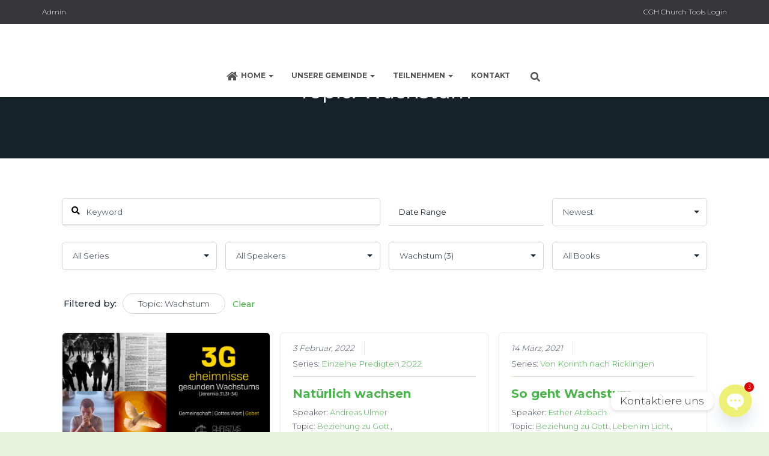

--- FILE ---
content_type: text/html; charset=UTF-8
request_url: https://www.christusgemeinde-hannover.de/sermons/?sermon_topics=wachstum
body_size: 28307
content:

<!-- Get Theme Header -->
    <!DOCTYPE html>
<html lang="de">

<head>
	<meta charset='UTF-8'>
	<meta name="viewport" content="width=device-width, initial-scale=1">
	<link rel="profile" href="http://gmpg.org/xfn/11">
		<meta name='robots' content='index, follow, max-image-preview:large, max-snippet:-1, max-video-preview:-1' />

	<!-- This site is optimized with the Yoast SEO plugin v26.7 - https://yoast.com/wordpress/plugins/seo/ -->
	<title>Sermons | Christus-Gemeinde Hannover</title>
	<link rel="canonical" href="https://www.christusgemeinde-hannover.de/sermons/?sermon_topics=/wachstum/" />
	<meta property="og:locale" content="de_DE" />
	<meta property="og:type" content="website" />
	<meta property="og:url" content="https://www.christusgemeinde-hannover.de/sermons/?sermon_topics=/wachstum/" />
	<meta property="og:site_name" content="Christus-Gemeinde Hannover" />
	<meta property="og:image" content="https://www.christusgemeinde-hannover.de/wp-content/uploads/2020/04/lake-maschsee-4830025-2-scaled.jpg" />
	<meta property="og:image:width" content="2560" />
	<meta property="og:image:height" content="1702" />
	<meta property="og:image:type" content="image/jpeg" />
	<meta name="twitter:card" content="summary_large_image" />
	<script type="application/ld+json" class="yoast-schema-graph">{"@context":"https://schema.org","@graph":[{"@type":"CollectionPage","@id":"https://www.christusgemeinde-hannover.de/sermons/?sermon_topics=/wachstum/","url":"https://www.christusgemeinde-hannover.de/sermons/?sermon_topics=/wachstum/","name":"","isPartOf":{"@id":"https://www.christusgemeinde-hannover.de/#website"},"primaryImageOfPage":{"@id":"https://www.christusgemeinde-hannover.de/sermons/?sermon_topics=/wachstum/#primaryimage"},"image":{"@id":"https://www.christusgemeinde-hannover.de/sermons/?sermon_topics=/wachstum/#primaryimage"},"thumbnailUrl":"https://www.christusgemeinde-hannover.de/wp-content/uploads/2022/06/2022-06-19_3G-heimnisse-fuer-gesundes-Wachstum.png","breadcrumb":{"@id":"https://www.christusgemeinde-hannover.de/sermons/?sermon_topics=/wachstum/#breadcrumb"},"inLanguage":"de"},{"@type":"ImageObject","inLanguage":"de","@id":"https://www.christusgemeinde-hannover.de/sermons/?sermon_topics=/wachstum/#primaryimage","url":"https://www.christusgemeinde-hannover.de/wp-content/uploads/2022/06/2022-06-19_3G-heimnisse-fuer-gesundes-Wachstum.png","contentUrl":"https://www.christusgemeinde-hannover.de/wp-content/uploads/2022/06/2022-06-19_3G-heimnisse-fuer-gesundes-Wachstum.png","width":1280,"height":720},{"@type":"BreadcrumbList","@id":"https://www.christusgemeinde-hannover.de/sermons/?sermon_topics=/wachstum/#breadcrumb","itemListElement":[{"@type":"ListItem","position":1,"name":"Startseite","item":"https://www.christusgemeinde-hannover.de/"},{"@type":"ListItem","position":2,"name":"Wachstum"}]},{"@type":"WebSite","@id":"https://www.christusgemeinde-hannover.de/#website","url":"https://www.christusgemeinde-hannover.de/","name":"Christus-Gemeinde Hannover","description":"Kirche in Ricklingen","publisher":{"@id":"https://www.christusgemeinde-hannover.de/#organization"},"potentialAction":[{"@type":"SearchAction","target":{"@type":"EntryPoint","urlTemplate":"https://www.christusgemeinde-hannover.de/?s={search_term_string}"},"query-input":{"@type":"PropertyValueSpecification","valueRequired":true,"valueName":"search_term_string"}}],"inLanguage":"de"},{"@type":"Organization","@id":"https://www.christusgemeinde-hannover.de/#organization","name":"Christus-Gemeinde Hannover e.V.","url":"https://www.christusgemeinde-hannover.de/","logo":{"@type":"ImageObject","inLanguage":"de","@id":"https://www.christusgemeinde-hannover.de/#/schema/logo/image/","url":"https://www.christusgemeinde-hannover.de/wp-content/uploads/2022/02/CGH_Logo_Horizontal_Schwarz.png","contentUrl":"https://www.christusgemeinde-hannover.de/wp-content/uploads/2022/02/CGH_Logo_Horizontal_Schwarz.png","width":2256,"height":1114,"caption":"Christus-Gemeinde Hannover e.V."},"image":{"@id":"https://www.christusgemeinde-hannover.de/#/schema/logo/image/"},"sameAs":["https://facebook.com/christus.Gemeinde.Hannover","https://www.instagram.com/christus_gemeinde.hannover/","https://www.youtube.com/c/ChristusGemeindeHannover"]}]}</script>
	<!-- / Yoast SEO plugin. -->


<link rel='dns-prefetch' href='//www.googletagmanager.com' />
<link rel='dns-prefetch' href='//use.fontawesome.com' />
<link rel='dns-prefetch' href='//maxcdn.bootstrapcdn.com' />
<link rel='dns-prefetch' href='//pagead2.googlesyndication.com' />
<style id='wp-img-auto-sizes-contain-inline-css' type='text/css'>
img:is([sizes=auto i],[sizes^="auto," i]){contain-intrinsic-size:3000px 1500px}
/*# sourceURL=wp-img-auto-sizes-contain-inline-css */
</style>
<style id='wp-emoji-styles-inline-css' type='text/css'>

	img.wp-smiley, img.emoji {
		display: inline !important;
		border: none !important;
		box-shadow: none !important;
		height: 1em !important;
		width: 1em !important;
		margin: 0 0.07em !important;
		vertical-align: -0.1em !important;
		background: none !important;
		padding: 0 !important;
	}
/*# sourceURL=wp-emoji-styles-inline-css */
</style>
<link rel='stylesheet' id='wp-block-library-css' href='https://www.christusgemeinde-hannover.de/wp-includes/css/dist/block-library/style.min.css?ver=c4d27ef99ca6e86e10ccaa9c4e0b2a6d' type='text/css' media='all' />
<style id='wp-block-heading-inline-css' type='text/css'>
h1:where(.wp-block-heading).has-background,h2:where(.wp-block-heading).has-background,h3:where(.wp-block-heading).has-background,h4:where(.wp-block-heading).has-background,h5:where(.wp-block-heading).has-background,h6:where(.wp-block-heading).has-background{padding:1.25em 2.375em}h1.has-text-align-left[style*=writing-mode]:where([style*=vertical-lr]),h1.has-text-align-right[style*=writing-mode]:where([style*=vertical-rl]),h2.has-text-align-left[style*=writing-mode]:where([style*=vertical-lr]),h2.has-text-align-right[style*=writing-mode]:where([style*=vertical-rl]),h3.has-text-align-left[style*=writing-mode]:where([style*=vertical-lr]),h3.has-text-align-right[style*=writing-mode]:where([style*=vertical-rl]),h4.has-text-align-left[style*=writing-mode]:where([style*=vertical-lr]),h4.has-text-align-right[style*=writing-mode]:where([style*=vertical-rl]),h5.has-text-align-left[style*=writing-mode]:where([style*=vertical-lr]),h5.has-text-align-right[style*=writing-mode]:where([style*=vertical-rl]),h6.has-text-align-left[style*=writing-mode]:where([style*=vertical-lr]),h6.has-text-align-right[style*=writing-mode]:where([style*=vertical-rl]){rotate:180deg}
/*# sourceURL=https://www.christusgemeinde-hannover.de/wp-includes/blocks/heading/style.min.css */
</style>
<style id='wp-block-image-inline-css' type='text/css'>
.wp-block-image>a,.wp-block-image>figure>a{display:inline-block}.wp-block-image img{box-sizing:border-box;height:auto;max-width:100%;vertical-align:bottom}@media not (prefers-reduced-motion){.wp-block-image img.hide{visibility:hidden}.wp-block-image img.show{animation:show-content-image .4s}}.wp-block-image[style*=border-radius] img,.wp-block-image[style*=border-radius]>a{border-radius:inherit}.wp-block-image.has-custom-border img{box-sizing:border-box}.wp-block-image.aligncenter{text-align:center}.wp-block-image.alignfull>a,.wp-block-image.alignwide>a{width:100%}.wp-block-image.alignfull img,.wp-block-image.alignwide img{height:auto;width:100%}.wp-block-image .aligncenter,.wp-block-image .alignleft,.wp-block-image .alignright,.wp-block-image.aligncenter,.wp-block-image.alignleft,.wp-block-image.alignright{display:table}.wp-block-image .aligncenter>figcaption,.wp-block-image .alignleft>figcaption,.wp-block-image .alignright>figcaption,.wp-block-image.aligncenter>figcaption,.wp-block-image.alignleft>figcaption,.wp-block-image.alignright>figcaption{caption-side:bottom;display:table-caption}.wp-block-image .alignleft{float:left;margin:.5em 1em .5em 0}.wp-block-image .alignright{float:right;margin:.5em 0 .5em 1em}.wp-block-image .aligncenter{margin-left:auto;margin-right:auto}.wp-block-image :where(figcaption){margin-bottom:1em;margin-top:.5em}.wp-block-image.is-style-circle-mask img{border-radius:9999px}@supports ((-webkit-mask-image:none) or (mask-image:none)) or (-webkit-mask-image:none){.wp-block-image.is-style-circle-mask img{border-radius:0;-webkit-mask-image:url('data:image/svg+xml;utf8,<svg viewBox="0 0 100 100" xmlns="http://www.w3.org/2000/svg"><circle cx="50" cy="50" r="50"/></svg>');mask-image:url('data:image/svg+xml;utf8,<svg viewBox="0 0 100 100" xmlns="http://www.w3.org/2000/svg"><circle cx="50" cy="50" r="50"/></svg>');mask-mode:alpha;-webkit-mask-position:center;mask-position:center;-webkit-mask-repeat:no-repeat;mask-repeat:no-repeat;-webkit-mask-size:contain;mask-size:contain}}:root :where(.wp-block-image.is-style-rounded img,.wp-block-image .is-style-rounded img){border-radius:9999px}.wp-block-image figure{margin:0}.wp-lightbox-container{display:flex;flex-direction:column;position:relative}.wp-lightbox-container img{cursor:zoom-in}.wp-lightbox-container img:hover+button{opacity:1}.wp-lightbox-container button{align-items:center;backdrop-filter:blur(16px) saturate(180%);background-color:#5a5a5a40;border:none;border-radius:4px;cursor:zoom-in;display:flex;height:20px;justify-content:center;opacity:0;padding:0;position:absolute;right:16px;text-align:center;top:16px;width:20px;z-index:100}@media not (prefers-reduced-motion){.wp-lightbox-container button{transition:opacity .2s ease}}.wp-lightbox-container button:focus-visible{outline:3px auto #5a5a5a40;outline:3px auto -webkit-focus-ring-color;outline-offset:3px}.wp-lightbox-container button:hover{cursor:pointer;opacity:1}.wp-lightbox-container button:focus{opacity:1}.wp-lightbox-container button:focus,.wp-lightbox-container button:hover,.wp-lightbox-container button:not(:hover):not(:active):not(.has-background){background-color:#5a5a5a40;border:none}.wp-lightbox-overlay{box-sizing:border-box;cursor:zoom-out;height:100vh;left:0;overflow:hidden;position:fixed;top:0;visibility:hidden;width:100%;z-index:100000}.wp-lightbox-overlay .close-button{align-items:center;cursor:pointer;display:flex;justify-content:center;min-height:40px;min-width:40px;padding:0;position:absolute;right:calc(env(safe-area-inset-right) + 16px);top:calc(env(safe-area-inset-top) + 16px);z-index:5000000}.wp-lightbox-overlay .close-button:focus,.wp-lightbox-overlay .close-button:hover,.wp-lightbox-overlay .close-button:not(:hover):not(:active):not(.has-background){background:none;border:none}.wp-lightbox-overlay .lightbox-image-container{height:var(--wp--lightbox-container-height);left:50%;overflow:hidden;position:absolute;top:50%;transform:translate(-50%,-50%);transform-origin:top left;width:var(--wp--lightbox-container-width);z-index:9999999999}.wp-lightbox-overlay .wp-block-image{align-items:center;box-sizing:border-box;display:flex;height:100%;justify-content:center;margin:0;position:relative;transform-origin:0 0;width:100%;z-index:3000000}.wp-lightbox-overlay .wp-block-image img{height:var(--wp--lightbox-image-height);min-height:var(--wp--lightbox-image-height);min-width:var(--wp--lightbox-image-width);width:var(--wp--lightbox-image-width)}.wp-lightbox-overlay .wp-block-image figcaption{display:none}.wp-lightbox-overlay button{background:none;border:none}.wp-lightbox-overlay .scrim{background-color:#fff;height:100%;opacity:.9;position:absolute;width:100%;z-index:2000000}.wp-lightbox-overlay.active{visibility:visible}@media not (prefers-reduced-motion){.wp-lightbox-overlay.active{animation:turn-on-visibility .25s both}.wp-lightbox-overlay.active img{animation:turn-on-visibility .35s both}.wp-lightbox-overlay.show-closing-animation:not(.active){animation:turn-off-visibility .35s both}.wp-lightbox-overlay.show-closing-animation:not(.active) img{animation:turn-off-visibility .25s both}.wp-lightbox-overlay.zoom.active{animation:none;opacity:1;visibility:visible}.wp-lightbox-overlay.zoom.active .lightbox-image-container{animation:lightbox-zoom-in .4s}.wp-lightbox-overlay.zoom.active .lightbox-image-container img{animation:none}.wp-lightbox-overlay.zoom.active .scrim{animation:turn-on-visibility .4s forwards}.wp-lightbox-overlay.zoom.show-closing-animation:not(.active){animation:none}.wp-lightbox-overlay.zoom.show-closing-animation:not(.active) .lightbox-image-container{animation:lightbox-zoom-out .4s}.wp-lightbox-overlay.zoom.show-closing-animation:not(.active) .lightbox-image-container img{animation:none}.wp-lightbox-overlay.zoom.show-closing-animation:not(.active) .scrim{animation:turn-off-visibility .4s forwards}}@keyframes show-content-image{0%{visibility:hidden}99%{visibility:hidden}to{visibility:visible}}@keyframes turn-on-visibility{0%{opacity:0}to{opacity:1}}@keyframes turn-off-visibility{0%{opacity:1;visibility:visible}99%{opacity:0;visibility:visible}to{opacity:0;visibility:hidden}}@keyframes lightbox-zoom-in{0%{transform:translate(calc((-100vw + var(--wp--lightbox-scrollbar-width))/2 + var(--wp--lightbox-initial-left-position)),calc(-50vh + var(--wp--lightbox-initial-top-position))) scale(var(--wp--lightbox-scale))}to{transform:translate(-50%,-50%) scale(1)}}@keyframes lightbox-zoom-out{0%{transform:translate(-50%,-50%) scale(1);visibility:visible}99%{visibility:visible}to{transform:translate(calc((-100vw + var(--wp--lightbox-scrollbar-width))/2 + var(--wp--lightbox-initial-left-position)),calc(-50vh + var(--wp--lightbox-initial-top-position))) scale(var(--wp--lightbox-scale));visibility:hidden}}
/*# sourceURL=https://www.christusgemeinde-hannover.de/wp-includes/blocks/image/style.min.css */
</style>
<style id='wp-block-tag-cloud-inline-css' type='text/css'>
.wp-block-tag-cloud{box-sizing:border-box}.wp-block-tag-cloud.aligncenter{justify-content:center;text-align:center}.wp-block-tag-cloud a{display:inline-block;margin-right:5px}.wp-block-tag-cloud span{display:inline-block;margin-left:5px;text-decoration:none}:root :where(.wp-block-tag-cloud.is-style-outline){display:flex;flex-wrap:wrap;gap:1ch}:root :where(.wp-block-tag-cloud.is-style-outline a){border:1px solid;font-size:unset!important;margin-right:0;padding:1ch 2ch;text-decoration:none!important}
/*# sourceURL=https://www.christusgemeinde-hannover.de/wp-includes/blocks/tag-cloud/style.min.css */
</style>
<style id='wp-block-social-links-inline-css' type='text/css'>
.wp-block-social-links{background:none;box-sizing:border-box;margin-left:0;padding-left:0;padding-right:0;text-indent:0}.wp-block-social-links .wp-social-link a,.wp-block-social-links .wp-social-link a:hover{border-bottom:0;box-shadow:none;text-decoration:none}.wp-block-social-links .wp-social-link svg{height:1em;width:1em}.wp-block-social-links .wp-social-link span:not(.screen-reader-text){font-size:.65em;margin-left:.5em;margin-right:.5em}.wp-block-social-links.has-small-icon-size{font-size:16px}.wp-block-social-links,.wp-block-social-links.has-normal-icon-size{font-size:24px}.wp-block-social-links.has-large-icon-size{font-size:36px}.wp-block-social-links.has-huge-icon-size{font-size:48px}.wp-block-social-links.aligncenter{display:flex;justify-content:center}.wp-block-social-links.alignright{justify-content:flex-end}.wp-block-social-link{border-radius:9999px;display:block}@media not (prefers-reduced-motion){.wp-block-social-link{transition:transform .1s ease}}.wp-block-social-link{height:auto}.wp-block-social-link a{align-items:center;display:flex;line-height:0}.wp-block-social-link:hover{transform:scale(1.1)}.wp-block-social-links .wp-block-social-link.wp-social-link{display:inline-block;margin:0;padding:0}.wp-block-social-links .wp-block-social-link.wp-social-link .wp-block-social-link-anchor,.wp-block-social-links .wp-block-social-link.wp-social-link .wp-block-social-link-anchor svg,.wp-block-social-links .wp-block-social-link.wp-social-link .wp-block-social-link-anchor:active,.wp-block-social-links .wp-block-social-link.wp-social-link .wp-block-social-link-anchor:hover,.wp-block-social-links .wp-block-social-link.wp-social-link .wp-block-social-link-anchor:visited{color:currentColor;fill:currentColor}:where(.wp-block-social-links:not(.is-style-logos-only)) .wp-social-link{background-color:#f0f0f0;color:#444}:where(.wp-block-social-links:not(.is-style-logos-only)) .wp-social-link-amazon{background-color:#f90;color:#fff}:where(.wp-block-social-links:not(.is-style-logos-only)) .wp-social-link-bandcamp{background-color:#1ea0c3;color:#fff}:where(.wp-block-social-links:not(.is-style-logos-only)) .wp-social-link-behance{background-color:#0757fe;color:#fff}:where(.wp-block-social-links:not(.is-style-logos-only)) .wp-social-link-bluesky{background-color:#0a7aff;color:#fff}:where(.wp-block-social-links:not(.is-style-logos-only)) .wp-social-link-codepen{background-color:#1e1f26;color:#fff}:where(.wp-block-social-links:not(.is-style-logos-only)) .wp-social-link-deviantart{background-color:#02e49b;color:#fff}:where(.wp-block-social-links:not(.is-style-logos-only)) .wp-social-link-discord{background-color:#5865f2;color:#fff}:where(.wp-block-social-links:not(.is-style-logos-only)) .wp-social-link-dribbble{background-color:#e94c89;color:#fff}:where(.wp-block-social-links:not(.is-style-logos-only)) .wp-social-link-dropbox{background-color:#4280ff;color:#fff}:where(.wp-block-social-links:not(.is-style-logos-only)) .wp-social-link-etsy{background-color:#f45800;color:#fff}:where(.wp-block-social-links:not(.is-style-logos-only)) .wp-social-link-facebook{background-color:#0866ff;color:#fff}:where(.wp-block-social-links:not(.is-style-logos-only)) .wp-social-link-fivehundredpx{background-color:#000;color:#fff}:where(.wp-block-social-links:not(.is-style-logos-only)) .wp-social-link-flickr{background-color:#0461dd;color:#fff}:where(.wp-block-social-links:not(.is-style-logos-only)) .wp-social-link-foursquare{background-color:#e65678;color:#fff}:where(.wp-block-social-links:not(.is-style-logos-only)) .wp-social-link-github{background-color:#24292d;color:#fff}:where(.wp-block-social-links:not(.is-style-logos-only)) .wp-social-link-goodreads{background-color:#eceadd;color:#382110}:where(.wp-block-social-links:not(.is-style-logos-only)) .wp-social-link-google{background-color:#ea4434;color:#fff}:where(.wp-block-social-links:not(.is-style-logos-only)) .wp-social-link-gravatar{background-color:#1d4fc4;color:#fff}:where(.wp-block-social-links:not(.is-style-logos-only)) .wp-social-link-instagram{background-color:#f00075;color:#fff}:where(.wp-block-social-links:not(.is-style-logos-only)) .wp-social-link-lastfm{background-color:#e21b24;color:#fff}:where(.wp-block-social-links:not(.is-style-logos-only)) .wp-social-link-linkedin{background-color:#0d66c2;color:#fff}:where(.wp-block-social-links:not(.is-style-logos-only)) .wp-social-link-mastodon{background-color:#3288d4;color:#fff}:where(.wp-block-social-links:not(.is-style-logos-only)) .wp-social-link-medium{background-color:#000;color:#fff}:where(.wp-block-social-links:not(.is-style-logos-only)) .wp-social-link-meetup{background-color:#f6405f;color:#fff}:where(.wp-block-social-links:not(.is-style-logos-only)) .wp-social-link-patreon{background-color:#000;color:#fff}:where(.wp-block-social-links:not(.is-style-logos-only)) .wp-social-link-pinterest{background-color:#e60122;color:#fff}:where(.wp-block-social-links:not(.is-style-logos-only)) .wp-social-link-pocket{background-color:#ef4155;color:#fff}:where(.wp-block-social-links:not(.is-style-logos-only)) .wp-social-link-reddit{background-color:#ff4500;color:#fff}:where(.wp-block-social-links:not(.is-style-logos-only)) .wp-social-link-skype{background-color:#0478d7;color:#fff}:where(.wp-block-social-links:not(.is-style-logos-only)) .wp-social-link-snapchat{background-color:#fefc00;color:#fff;stroke:#000}:where(.wp-block-social-links:not(.is-style-logos-only)) .wp-social-link-soundcloud{background-color:#ff5600;color:#fff}:where(.wp-block-social-links:not(.is-style-logos-only)) .wp-social-link-spotify{background-color:#1bd760;color:#fff}:where(.wp-block-social-links:not(.is-style-logos-only)) .wp-social-link-telegram{background-color:#2aabee;color:#fff}:where(.wp-block-social-links:not(.is-style-logos-only)) .wp-social-link-threads{background-color:#000;color:#fff}:where(.wp-block-social-links:not(.is-style-logos-only)) .wp-social-link-tiktok{background-color:#000;color:#fff}:where(.wp-block-social-links:not(.is-style-logos-only)) .wp-social-link-tumblr{background-color:#011835;color:#fff}:where(.wp-block-social-links:not(.is-style-logos-only)) .wp-social-link-twitch{background-color:#6440a4;color:#fff}:where(.wp-block-social-links:not(.is-style-logos-only)) .wp-social-link-twitter{background-color:#1da1f2;color:#fff}:where(.wp-block-social-links:not(.is-style-logos-only)) .wp-social-link-vimeo{background-color:#1eb7ea;color:#fff}:where(.wp-block-social-links:not(.is-style-logos-only)) .wp-social-link-vk{background-color:#4680c2;color:#fff}:where(.wp-block-social-links:not(.is-style-logos-only)) .wp-social-link-wordpress{background-color:#3499cd;color:#fff}:where(.wp-block-social-links:not(.is-style-logos-only)) .wp-social-link-whatsapp{background-color:#25d366;color:#fff}:where(.wp-block-social-links:not(.is-style-logos-only)) .wp-social-link-x{background-color:#000;color:#fff}:where(.wp-block-social-links:not(.is-style-logos-only)) .wp-social-link-yelp{background-color:#d32422;color:#fff}:where(.wp-block-social-links:not(.is-style-logos-only)) .wp-social-link-youtube{background-color:red;color:#fff}:where(.wp-block-social-links.is-style-logos-only) .wp-social-link{background:none}:where(.wp-block-social-links.is-style-logos-only) .wp-social-link svg{height:1.25em;width:1.25em}:where(.wp-block-social-links.is-style-logos-only) .wp-social-link-amazon{color:#f90}:where(.wp-block-social-links.is-style-logos-only) .wp-social-link-bandcamp{color:#1ea0c3}:where(.wp-block-social-links.is-style-logos-only) .wp-social-link-behance{color:#0757fe}:where(.wp-block-social-links.is-style-logos-only) .wp-social-link-bluesky{color:#0a7aff}:where(.wp-block-social-links.is-style-logos-only) .wp-social-link-codepen{color:#1e1f26}:where(.wp-block-social-links.is-style-logos-only) .wp-social-link-deviantart{color:#02e49b}:where(.wp-block-social-links.is-style-logos-only) .wp-social-link-discord{color:#5865f2}:where(.wp-block-social-links.is-style-logos-only) .wp-social-link-dribbble{color:#e94c89}:where(.wp-block-social-links.is-style-logos-only) .wp-social-link-dropbox{color:#4280ff}:where(.wp-block-social-links.is-style-logos-only) .wp-social-link-etsy{color:#f45800}:where(.wp-block-social-links.is-style-logos-only) .wp-social-link-facebook{color:#0866ff}:where(.wp-block-social-links.is-style-logos-only) .wp-social-link-fivehundredpx{color:#000}:where(.wp-block-social-links.is-style-logos-only) .wp-social-link-flickr{color:#0461dd}:where(.wp-block-social-links.is-style-logos-only) .wp-social-link-foursquare{color:#e65678}:where(.wp-block-social-links.is-style-logos-only) .wp-social-link-github{color:#24292d}:where(.wp-block-social-links.is-style-logos-only) .wp-social-link-goodreads{color:#382110}:where(.wp-block-social-links.is-style-logos-only) .wp-social-link-google{color:#ea4434}:where(.wp-block-social-links.is-style-logos-only) .wp-social-link-gravatar{color:#1d4fc4}:where(.wp-block-social-links.is-style-logos-only) .wp-social-link-instagram{color:#f00075}:where(.wp-block-social-links.is-style-logos-only) .wp-social-link-lastfm{color:#e21b24}:where(.wp-block-social-links.is-style-logos-only) .wp-social-link-linkedin{color:#0d66c2}:where(.wp-block-social-links.is-style-logos-only) .wp-social-link-mastodon{color:#3288d4}:where(.wp-block-social-links.is-style-logos-only) .wp-social-link-medium{color:#000}:where(.wp-block-social-links.is-style-logos-only) .wp-social-link-meetup{color:#f6405f}:where(.wp-block-social-links.is-style-logos-only) .wp-social-link-patreon{color:#000}:where(.wp-block-social-links.is-style-logos-only) .wp-social-link-pinterest{color:#e60122}:where(.wp-block-social-links.is-style-logos-only) .wp-social-link-pocket{color:#ef4155}:where(.wp-block-social-links.is-style-logos-only) .wp-social-link-reddit{color:#ff4500}:where(.wp-block-social-links.is-style-logos-only) .wp-social-link-skype{color:#0478d7}:where(.wp-block-social-links.is-style-logos-only) .wp-social-link-snapchat{color:#fff;stroke:#000}:where(.wp-block-social-links.is-style-logos-only) .wp-social-link-soundcloud{color:#ff5600}:where(.wp-block-social-links.is-style-logos-only) .wp-social-link-spotify{color:#1bd760}:where(.wp-block-social-links.is-style-logos-only) .wp-social-link-telegram{color:#2aabee}:where(.wp-block-social-links.is-style-logos-only) .wp-social-link-threads{color:#000}:where(.wp-block-social-links.is-style-logos-only) .wp-social-link-tiktok{color:#000}:where(.wp-block-social-links.is-style-logos-only) .wp-social-link-tumblr{color:#011835}:where(.wp-block-social-links.is-style-logos-only) .wp-social-link-twitch{color:#6440a4}:where(.wp-block-social-links.is-style-logos-only) .wp-social-link-twitter{color:#1da1f2}:where(.wp-block-social-links.is-style-logos-only) .wp-social-link-vimeo{color:#1eb7ea}:where(.wp-block-social-links.is-style-logos-only) .wp-social-link-vk{color:#4680c2}:where(.wp-block-social-links.is-style-logos-only) .wp-social-link-whatsapp{color:#25d366}:where(.wp-block-social-links.is-style-logos-only) .wp-social-link-wordpress{color:#3499cd}:where(.wp-block-social-links.is-style-logos-only) .wp-social-link-x{color:#000}:where(.wp-block-social-links.is-style-logos-only) .wp-social-link-yelp{color:#d32422}:where(.wp-block-social-links.is-style-logos-only) .wp-social-link-youtube{color:red}.wp-block-social-links.is-style-pill-shape .wp-social-link{width:auto}:root :where(.wp-block-social-links .wp-social-link a){padding:.25em}:root :where(.wp-block-social-links.is-style-logos-only .wp-social-link a){padding:0}:root :where(.wp-block-social-links.is-style-pill-shape .wp-social-link a){padding-left:.6666666667em;padding-right:.6666666667em}.wp-block-social-links:not(.has-icon-color):not(.has-icon-background-color) .wp-social-link-snapchat .wp-block-social-link-label{color:#000}
/*# sourceURL=https://www.christusgemeinde-hannover.de/wp-includes/blocks/social-links/style.min.css */
</style>
<style id='global-styles-inline-css' type='text/css'>
:root{--wp--preset--aspect-ratio--square: 1;--wp--preset--aspect-ratio--4-3: 4/3;--wp--preset--aspect-ratio--3-4: 3/4;--wp--preset--aspect-ratio--3-2: 3/2;--wp--preset--aspect-ratio--2-3: 2/3;--wp--preset--aspect-ratio--16-9: 16/9;--wp--preset--aspect-ratio--9-16: 9/16;--wp--preset--color--black: #000000;--wp--preset--color--cyan-bluish-gray: #abb8c3;--wp--preset--color--white: #ffffff;--wp--preset--color--pale-pink: #f78da7;--wp--preset--color--vivid-red: #cf2e2e;--wp--preset--color--luminous-vivid-orange: #ff6900;--wp--preset--color--luminous-vivid-amber: #fcb900;--wp--preset--color--light-green-cyan: #7bdcb5;--wp--preset--color--vivid-green-cyan: #00d084;--wp--preset--color--pale-cyan-blue: #8ed1fc;--wp--preset--color--vivid-cyan-blue: #0693e3;--wp--preset--color--vivid-purple: #9b51e0;--wp--preset--color--accent: #47b548;--wp--preset--color--background-color: #e8f2da;--wp--preset--color--header-gradient: #275228;--wp--preset--gradient--vivid-cyan-blue-to-vivid-purple: linear-gradient(135deg,rgb(6,147,227) 0%,rgb(155,81,224) 100%);--wp--preset--gradient--light-green-cyan-to-vivid-green-cyan: linear-gradient(135deg,rgb(122,220,180) 0%,rgb(0,208,130) 100%);--wp--preset--gradient--luminous-vivid-amber-to-luminous-vivid-orange: linear-gradient(135deg,rgb(252,185,0) 0%,rgb(255,105,0) 100%);--wp--preset--gradient--luminous-vivid-orange-to-vivid-red: linear-gradient(135deg,rgb(255,105,0) 0%,rgb(207,46,46) 100%);--wp--preset--gradient--very-light-gray-to-cyan-bluish-gray: linear-gradient(135deg,rgb(238,238,238) 0%,rgb(169,184,195) 100%);--wp--preset--gradient--cool-to-warm-spectrum: linear-gradient(135deg,rgb(74,234,220) 0%,rgb(151,120,209) 20%,rgb(207,42,186) 40%,rgb(238,44,130) 60%,rgb(251,105,98) 80%,rgb(254,248,76) 100%);--wp--preset--gradient--blush-light-purple: linear-gradient(135deg,rgb(255,206,236) 0%,rgb(152,150,240) 100%);--wp--preset--gradient--blush-bordeaux: linear-gradient(135deg,rgb(254,205,165) 0%,rgb(254,45,45) 50%,rgb(107,0,62) 100%);--wp--preset--gradient--luminous-dusk: linear-gradient(135deg,rgb(255,203,112) 0%,rgb(199,81,192) 50%,rgb(65,88,208) 100%);--wp--preset--gradient--pale-ocean: linear-gradient(135deg,rgb(255,245,203) 0%,rgb(182,227,212) 50%,rgb(51,167,181) 100%);--wp--preset--gradient--electric-grass: linear-gradient(135deg,rgb(202,248,128) 0%,rgb(113,206,126) 100%);--wp--preset--gradient--midnight: linear-gradient(135deg,rgb(2,3,129) 0%,rgb(40,116,252) 100%);--wp--preset--font-size--small: 13px;--wp--preset--font-size--medium: 20px;--wp--preset--font-size--large: 36px;--wp--preset--font-size--x-large: 42px;--wp--preset--spacing--20: 0.44rem;--wp--preset--spacing--30: 0.67rem;--wp--preset--spacing--40: 1rem;--wp--preset--spacing--50: 1.5rem;--wp--preset--spacing--60: 2.25rem;--wp--preset--spacing--70: 3.38rem;--wp--preset--spacing--80: 5.06rem;--wp--preset--shadow--natural: 6px 6px 9px rgba(0, 0, 0, 0.2);--wp--preset--shadow--deep: 12px 12px 50px rgba(0, 0, 0, 0.4);--wp--preset--shadow--sharp: 6px 6px 0px rgba(0, 0, 0, 0.2);--wp--preset--shadow--outlined: 6px 6px 0px -3px rgb(255, 255, 255), 6px 6px rgb(0, 0, 0);--wp--preset--shadow--crisp: 6px 6px 0px rgb(0, 0, 0);}:root :where(.is-layout-flow) > :first-child{margin-block-start: 0;}:root :where(.is-layout-flow) > :last-child{margin-block-end: 0;}:root :where(.is-layout-flow) > *{margin-block-start: 24px;margin-block-end: 0;}:root :where(.is-layout-constrained) > :first-child{margin-block-start: 0;}:root :where(.is-layout-constrained) > :last-child{margin-block-end: 0;}:root :where(.is-layout-constrained) > *{margin-block-start: 24px;margin-block-end: 0;}:root :where(.is-layout-flex){gap: 24px;}:root :where(.is-layout-grid){gap: 24px;}body .is-layout-flex{display: flex;}.is-layout-flex{flex-wrap: wrap;align-items: center;}.is-layout-flex > :is(*, div){margin: 0;}body .is-layout-grid{display: grid;}.is-layout-grid > :is(*, div){margin: 0;}.has-black-color{color: var(--wp--preset--color--black) !important;}.has-cyan-bluish-gray-color{color: var(--wp--preset--color--cyan-bluish-gray) !important;}.has-white-color{color: var(--wp--preset--color--white) !important;}.has-pale-pink-color{color: var(--wp--preset--color--pale-pink) !important;}.has-vivid-red-color{color: var(--wp--preset--color--vivid-red) !important;}.has-luminous-vivid-orange-color{color: var(--wp--preset--color--luminous-vivid-orange) !important;}.has-luminous-vivid-amber-color{color: var(--wp--preset--color--luminous-vivid-amber) !important;}.has-light-green-cyan-color{color: var(--wp--preset--color--light-green-cyan) !important;}.has-vivid-green-cyan-color{color: var(--wp--preset--color--vivid-green-cyan) !important;}.has-pale-cyan-blue-color{color: var(--wp--preset--color--pale-cyan-blue) !important;}.has-vivid-cyan-blue-color{color: var(--wp--preset--color--vivid-cyan-blue) !important;}.has-vivid-purple-color{color: var(--wp--preset--color--vivid-purple) !important;}.has-accent-color{color: var(--wp--preset--color--accent) !important;}.has-background-color-color{color: var(--wp--preset--color--background-color) !important;}.has-header-gradient-color{color: var(--wp--preset--color--header-gradient) !important;}.has-black-background-color{background-color: var(--wp--preset--color--black) !important;}.has-cyan-bluish-gray-background-color{background-color: var(--wp--preset--color--cyan-bluish-gray) !important;}.has-white-background-color{background-color: var(--wp--preset--color--white) !important;}.has-pale-pink-background-color{background-color: var(--wp--preset--color--pale-pink) !important;}.has-vivid-red-background-color{background-color: var(--wp--preset--color--vivid-red) !important;}.has-luminous-vivid-orange-background-color{background-color: var(--wp--preset--color--luminous-vivid-orange) !important;}.has-luminous-vivid-amber-background-color{background-color: var(--wp--preset--color--luminous-vivid-amber) !important;}.has-light-green-cyan-background-color{background-color: var(--wp--preset--color--light-green-cyan) !important;}.has-vivid-green-cyan-background-color{background-color: var(--wp--preset--color--vivid-green-cyan) !important;}.has-pale-cyan-blue-background-color{background-color: var(--wp--preset--color--pale-cyan-blue) !important;}.has-vivid-cyan-blue-background-color{background-color: var(--wp--preset--color--vivid-cyan-blue) !important;}.has-vivid-purple-background-color{background-color: var(--wp--preset--color--vivid-purple) !important;}.has-accent-background-color{background-color: var(--wp--preset--color--accent) !important;}.has-background-color-background-color{background-color: var(--wp--preset--color--background-color) !important;}.has-header-gradient-background-color{background-color: var(--wp--preset--color--header-gradient) !important;}.has-black-border-color{border-color: var(--wp--preset--color--black) !important;}.has-cyan-bluish-gray-border-color{border-color: var(--wp--preset--color--cyan-bluish-gray) !important;}.has-white-border-color{border-color: var(--wp--preset--color--white) !important;}.has-pale-pink-border-color{border-color: var(--wp--preset--color--pale-pink) !important;}.has-vivid-red-border-color{border-color: var(--wp--preset--color--vivid-red) !important;}.has-luminous-vivid-orange-border-color{border-color: var(--wp--preset--color--luminous-vivid-orange) !important;}.has-luminous-vivid-amber-border-color{border-color: var(--wp--preset--color--luminous-vivid-amber) !important;}.has-light-green-cyan-border-color{border-color: var(--wp--preset--color--light-green-cyan) !important;}.has-vivid-green-cyan-border-color{border-color: var(--wp--preset--color--vivid-green-cyan) !important;}.has-pale-cyan-blue-border-color{border-color: var(--wp--preset--color--pale-cyan-blue) !important;}.has-vivid-cyan-blue-border-color{border-color: var(--wp--preset--color--vivid-cyan-blue) !important;}.has-vivid-purple-border-color{border-color: var(--wp--preset--color--vivid-purple) !important;}.has-accent-border-color{border-color: var(--wp--preset--color--accent) !important;}.has-background-color-border-color{border-color: var(--wp--preset--color--background-color) !important;}.has-header-gradient-border-color{border-color: var(--wp--preset--color--header-gradient) !important;}.has-vivid-cyan-blue-to-vivid-purple-gradient-background{background: var(--wp--preset--gradient--vivid-cyan-blue-to-vivid-purple) !important;}.has-light-green-cyan-to-vivid-green-cyan-gradient-background{background: var(--wp--preset--gradient--light-green-cyan-to-vivid-green-cyan) !important;}.has-luminous-vivid-amber-to-luminous-vivid-orange-gradient-background{background: var(--wp--preset--gradient--luminous-vivid-amber-to-luminous-vivid-orange) !important;}.has-luminous-vivid-orange-to-vivid-red-gradient-background{background: var(--wp--preset--gradient--luminous-vivid-orange-to-vivid-red) !important;}.has-very-light-gray-to-cyan-bluish-gray-gradient-background{background: var(--wp--preset--gradient--very-light-gray-to-cyan-bluish-gray) !important;}.has-cool-to-warm-spectrum-gradient-background{background: var(--wp--preset--gradient--cool-to-warm-spectrum) !important;}.has-blush-light-purple-gradient-background{background: var(--wp--preset--gradient--blush-light-purple) !important;}.has-blush-bordeaux-gradient-background{background: var(--wp--preset--gradient--blush-bordeaux) !important;}.has-luminous-dusk-gradient-background{background: var(--wp--preset--gradient--luminous-dusk) !important;}.has-pale-ocean-gradient-background{background: var(--wp--preset--gradient--pale-ocean) !important;}.has-electric-grass-gradient-background{background: var(--wp--preset--gradient--electric-grass) !important;}.has-midnight-gradient-background{background: var(--wp--preset--gradient--midnight) !important;}.has-small-font-size{font-size: var(--wp--preset--font-size--small) !important;}.has-medium-font-size{font-size: var(--wp--preset--font-size--medium) !important;}.has-large-font-size{font-size: var(--wp--preset--font-size--large) !important;}.has-x-large-font-size{font-size: var(--wp--preset--font-size--x-large) !important;}
/*# sourceURL=global-styles-inline-css */
</style>
<style id='core-block-supports-inline-css' type='text/css'>
.wp-container-core-social-links-is-layout-7664b034{justify-content:space-between;}
/*# sourceURL=core-block-supports-inline-css */
</style>

<style id='classic-theme-styles-inline-css' type='text/css'>
/*! This file is auto-generated */
.wp-block-button__link{color:#fff;background-color:#32373c;border-radius:9999px;box-shadow:none;text-decoration:none;padding:calc(.667em + 2px) calc(1.333em + 2px);font-size:1.125em}.wp-block-file__button{background:#32373c;color:#fff;text-decoration:none}
/*# sourceURL=/wp-includes/css/classic-themes.min.css */
</style>
<link rel='stylesheet' id='asp-frontend-styling-css' href='https://www.christusgemeinde-hannover.de/wp-content/plugins/advanced-sermons/styling/css/asp-frontend.css?ver=3.7' type='text/css' media='all' />
<link rel='stylesheet' id='asp-font-awesome-free-css' href='//use.fontawesome.com/releases/v5.14.0/css/all.css?ver=5.14.0' type='text/css' media='all' />
<link rel='stylesheet' id='asp-media-player-css' href='https://www.christusgemeinde-hannover.de/wp-content/plugins/advanced-sermons/styling/media-player/asp-media-player.css?ver=3.7' type='text/css' media='all' />
<link rel='stylesheet' id='hestia-clients-bar-css' href='https://www.christusgemeinde-hannover.de/wp-content/plugins/themeisle-companion/obfx_modules/companion-legacy/assets/css/hestia/clients-bar.css?ver=3.0.3' type='text/css' media='all' />
<link rel='stylesheet' id='dashicons-css' href='https://www.christusgemeinde-hannover.de/wp-includes/css/dashicons.min.css?ver=c4d27ef99ca6e86e10ccaa9c4e0b2a6d' type='text/css' media='all' />
<link rel='stylesheet' id='obfx-module-pub-css-menu-icons-0-css' href='https://maxcdn.bootstrapcdn.com/font-awesome/4.7.0/css/font-awesome.min.css?ver=3.0.5' type='text/css' media='all' />
<link rel='stylesheet' id='obfx-module-pub-css-menu-icons-1-css' href='https://www.christusgemeinde-hannover.de/wp-content/plugins/themeisle-companion/obfx_modules/menu-icons/css/public.css?ver=3.0.5' type='text/css' media='all' />
<link rel='stylesheet' id='awb-css' href='https://www.christusgemeinde-hannover.de/wp-content/plugins/advanced-backgrounds/assets/awb/awb.min.css?ver=1.12.8' type='text/css' media='all' />
<link rel='stylesheet' id='bootstrap-css' href='https://www.christusgemeinde-hannover.de/wp-content/themes/hestia/assets/bootstrap/css/bootstrap.min.css?ver=1.0.2' type='text/css' media='all' />
<link rel='stylesheet' id='orfeo_parent-css' href='https://www.christusgemeinde-hannover.de/wp-content/themes/hestia/style.css?ver=1.0.6' type='text/css' media='all' />
<style id='orfeo_parent-inline-css' type='text/css'>
.hestia-pricing .hestia-table-one .card-pricing .category { color: #47b548; }.hestia-pricing .hestia-table-two .card-pricing { background-color: #47b548; }.pagination .nav-links .page-numbers { color: #47b548; border-color: #47b548; }.pagination .nav-links .page-numbers.current { border-color: #47b548; }.pagination .nav-links .page-numbers:hover { background-color: #47b548; }.pagination .nav-links .page-numbers:hover { border-color: #47b548; }.woocommerce-pagination ul.page-numbers .page-numbers { color: #47b548; border-color: #47b548; } .woocommerce-pagination ul.page-numbers li > span.current { border-color: #47b548 !important; }.woocommerce-pagination ul.page-numbers .page-numbers:hover { background-color: #47b548; }.woocommerce-pagination ul.page-numbers .page-numbers:hover { border-color: #47b548; }.entry-categories .label { background-color: #47b548;}.woocommerce .star-rating { color: #47b548; }.woocommerce div.product p.stars span a:before { color: #47b548; }.woocommerce-cart table.shop_table button { 
		    background-color: #47b548 !important;
		    border-color: #47b548 !important; 
        }.woocommerce-cart table.shop_table button:hover { 
		    background-color: #47b548 !important; 
		    border-color: #47b548 !important;
        }.woocommerce-page .woocommerce-message { background-color: #47b548; }.track_order input[type=submit] { background-color: #47b548; }.track_order input[type=submit]:hover { background-color: #47b548; }div[id^=woocommerce_product_tag_cloud].widget a { background-color: #47b548; }.woocommerce.widget_shopping_cart .buttons > a.button { background-color: #47b548; }.woocommerce.widget_shopping_cart .buttons > a.button:hover { background-color: #47b548; }
/*# sourceURL=orfeo_parent-inline-css */
</style>
<link rel='stylesheet' id='hestia-font-sizes-css' href='https://www.christusgemeinde-hannover.de/wp-content/themes/hestia/assets/css/font-sizes.min.css?ver=3.3.3' type='text/css' media='all' />
<link rel='stylesheet' id='hestia_style-css' href='https://www.christusgemeinde-hannover.de/wp-content/themes/orfeo/style.css?ver=3.3.3' type='text/css' media='all' />
<style id='hestia_style-inline-css' type='text/css'>
.hestia-top-bar,.hestia-top-bar .widget.widget_shopping_cart .cart_list{background-color:#363537}.hestia-top-bar .widget .label-floating input[type=search]:-webkit-autofill{-webkit-box-shadow:inset 0 0 0 9999px #363537}.hestia-top-bar,.hestia-top-bar .widget .label-floating input[type=search],.hestia-top-bar .widget.widget_search form.form-group:before,.hestia-top-bar .widget.widget_product_search form.form-group:before,.hestia-top-bar .widget.widget_shopping_cart:before{color:#fff}.hestia-top-bar .widget .label-floating input[type=search]{-webkit-text-fill-color:#fff !important}.hestia-top-bar div.widget.widget_shopping_cart:before,.hestia-top-bar .widget.widget_product_search form.form-group:before,.hestia-top-bar .widget.widget_search form.form-group:before{background-color:#fff}.hestia-top-bar a,.hestia-top-bar .top-bar-nav li a{color:#fff}.hestia-top-bar ul li a[href*="mailto:"]:before,.hestia-top-bar ul li a[href*="tel:"]:before{background-color:#fff}.hestia-top-bar a:hover,.hestia-top-bar .top-bar-nav li a:hover{color:#eee}.hestia-top-bar ul li:hover a[href*="mailto:"]:before,.hestia-top-bar ul li:hover a[href*="tel:"]:before{background-color:#eee}
footer.footer.footer-black{background:#323437}footer.footer.footer-black.footer-big{color:#fff}footer.footer.footer-black a{color:#fff}footer.footer.footer-black hr{border-color:#5e5e5e}.footer-big p,.widget,.widget code,.widget pre{color:#5e5e5e}
:root{--hestia-primary-color:#47b548}a,.navbar .dropdown-menu li:hover>a,.navbar .dropdown-menu li:focus>a,.navbar .dropdown-menu li:active>a,.navbar .navbar-nav>li .dropdown-menu li:hover>a,body:not(.home) .navbar-default .navbar-nav>.active:not(.btn)>a,body:not(.home) .navbar-default .navbar-nav>.active:not(.btn)>a:hover,body:not(.home) .navbar-default .navbar-nav>.active:not(.btn)>a:focus,a:hover,.card-blog a.moretag:hover,.card-blog a.more-link:hover,.widget a:hover,.has-text-color.has-accent-color,p.has-text-color a{color:#47b548}.svg-text-color{fill:#47b548}.pagination span.current,.pagination span.current:focus,.pagination span.current:hover{border-color:#47b548}button,button:hover,.woocommerce .track_order button[type="submit"],.woocommerce .track_order button[type="submit"]:hover,div.wpforms-container .wpforms-form button[type=submit].wpforms-submit,div.wpforms-container .wpforms-form button[type=submit].wpforms-submit:hover,input[type="button"],input[type="button"]:hover,input[type="submit"],input[type="submit"]:hover,input#searchsubmit,.pagination span.current,.pagination span.current:focus,.pagination span.current:hover,.btn.btn-primary,.btn.btn-primary:link,.btn.btn-primary:hover,.btn.btn-primary:focus,.btn.btn-primary:active,.btn.btn-primary.active,.btn.btn-primary.active:focus,.btn.btn-primary.active:hover,.btn.btn-primary:active:hover,.btn.btn-primary:active:focus,.btn.btn-primary:active:hover,.hestia-sidebar-open.btn.btn-rose,.hestia-sidebar-close.btn.btn-rose,.hestia-sidebar-open.btn.btn-rose:hover,.hestia-sidebar-close.btn.btn-rose:hover,.hestia-sidebar-open.btn.btn-rose:focus,.hestia-sidebar-close.btn.btn-rose:focus,.label.label-primary,.hestia-work .portfolio-item:nth-child(6n+1) .label,.nav-cart .nav-cart-content .widget .buttons .button,.has-accent-background-color[class*="has-background"]{background-color:#47b548}@media(max-width:768px){.navbar-default .navbar-nav>li>a:hover,.navbar-default .navbar-nav>li>a:focus,.navbar .navbar-nav .dropdown .dropdown-menu li a:hover,.navbar .navbar-nav .dropdown .dropdown-menu li a:focus,.navbar button.navbar-toggle:hover,.navbar .navbar-nav li:hover>a i{color:#47b548}}body:not(.woocommerce-page) button:not([class^="fl-"]):not(.hestia-scroll-to-top):not(.navbar-toggle):not(.close),body:not(.woocommerce-page) .button:not([class^="fl-"]):not(hestia-scroll-to-top):not(.navbar-toggle):not(.add_to_cart_button):not(.product_type_grouped):not(.product_type_external),div.wpforms-container .wpforms-form button[type=submit].wpforms-submit,input[type="submit"],input[type="button"],.btn.btn-primary,.widget_product_search button[type="submit"],.hestia-sidebar-open.btn.btn-rose,.hestia-sidebar-close.btn.btn-rose,.everest-forms button[type=submit].everest-forms-submit-button{-webkit-box-shadow:0 2px 2px 0 rgba(71,181,72,0.14),0 3px 1px -2px rgba(71,181,72,0.2),0 1px 5px 0 rgba(71,181,72,0.12);box-shadow:0 2px 2px 0 rgba(71,181,72,0.14),0 3px 1px -2px rgba(71,181,72,0.2),0 1px 5px 0 rgba(71,181,72,0.12)}.card .header-primary,.card .content-primary,.everest-forms button[type=submit].everest-forms-submit-button{background:#47b548}body:not(.woocommerce-page) .button:not([class^="fl-"]):not(.hestia-scroll-to-top):not(.navbar-toggle):not(.add_to_cart_button):hover,body:not(.woocommerce-page) button:not([class^="fl-"]):not(.hestia-scroll-to-top):not(.navbar-toggle):not(.close):hover,div.wpforms-container .wpforms-form button[type=submit].wpforms-submit:hover,input[type="submit"]:hover,input[type="button"]:hover,input#searchsubmit:hover,.widget_product_search button[type="submit"]:hover,.pagination span.current,.btn.btn-primary:hover,.btn.btn-primary:focus,.btn.btn-primary:active,.btn.btn-primary.active,.btn.btn-primary:active:focus,.btn.btn-primary:active:hover,.hestia-sidebar-open.btn.btn-rose:hover,.hestia-sidebar-close.btn.btn-rose:hover,.pagination span.current:hover,.everest-forms button[type=submit].everest-forms-submit-button:hover,.everest-forms button[type=submit].everest-forms-submit-button:focus,.everest-forms button[type=submit].everest-forms-submit-button:active{-webkit-box-shadow:0 14px 26px -12px rgba(71,181,72,0.42),0 4px 23px 0 rgba(0,0,0,0.12),0 8px 10px -5px rgba(71,181,72,0.2);box-shadow:0 14px 26px -12px rgba(71,181,72,0.42),0 4px 23px 0 rgba(0,0,0,0.12),0 8px 10px -5px rgba(71,181,72,0.2);color:#fff}.form-group.is-focused .form-control{background-image:-webkit-gradient(linear,left top,left bottom,from(#47b548),to(#47b548)),-webkit-gradient(linear,left top,left bottom,from(#d2d2d2),to(#d2d2d2));background-image:-webkit-linear-gradient(linear,left top,left bottom,from(#47b548),to(#47b548)),-webkit-linear-gradient(linear,left top,left bottom,from(#d2d2d2),to(#d2d2d2));background-image:linear-gradient(linear,left top,left bottom,from(#47b548),to(#47b548)),linear-gradient(linear,left top,left bottom,from(#d2d2d2),to(#d2d2d2))}.navbar:not(.navbar-transparent) li:not(.btn):hover>a,.navbar li.on-section:not(.btn)>a,.navbar.full-screen-menu.navbar-transparent li:not(.btn):hover>a,.navbar.full-screen-menu .navbar-toggle:hover,.navbar:not(.navbar-transparent) .nav-cart:hover,.navbar:not(.navbar-transparent) .hestia-toggle-search:hover{color:#47b548}.header-filter-gradient{background:linear-gradient(45deg,rgba(39,82,40,1) 0,rgb(105,110,19) 100%)}.has-text-color.has-header-gradient-color{color:#275228}.has-header-gradient-background-color[class*="has-background"]{background-color:#275228}.has-text-color.has-background-color-color{color:#e8f2da}.has-background-color-background-color[class*="has-background"]{background-color:#e8f2da}
.btn.btn-primary:not(.colored-button):not(.btn-left):not(.btn-right):not(.btn-just-icon):not(.menu-item),input[type="submit"]:not(.search-submit),body:not(.woocommerce-account) .woocommerce .button.woocommerce-Button,.woocommerce .product button.button,.woocommerce .product button.button.alt,.woocommerce .product #respond input#submit,.woocommerce-cart .blog-post .woocommerce .cart-collaterals .cart_totals .checkout-button,.woocommerce-checkout #payment #place_order,.woocommerce-account.woocommerce-page button.button,.woocommerce .track_order button[type="submit"],.nav-cart .nav-cart-content .widget .buttons .button,.woocommerce a.button.wc-backward,body.woocommerce .wccm-catalog-item a.button,body.woocommerce a.wccm-button.button,form.woocommerce-form-coupon button.button,div.wpforms-container .wpforms-form button[type=submit].wpforms-submit,div.woocommerce a.button.alt,div.woocommerce table.my_account_orders .button,.btn.colored-button,.btn.btn-left,.btn.btn-right,.btn:not(.colored-button):not(.btn-left):not(.btn-right):not(.btn-just-icon):not(.menu-item):not(.hestia-sidebar-open):not(.hestia-sidebar-close){padding-top:15px;padding-bottom:15px;padding-left:33px;padding-right:33px}
:root{--hestia-button-border-radius:25px}.btn.btn-primary:not(.colored-button):not(.btn-left):not(.btn-right):not(.btn-just-icon):not(.menu-item),input[type="submit"]:not(.search-submit),body:not(.woocommerce-account) .woocommerce .button.woocommerce-Button,.woocommerce .product button.button,.woocommerce .product button.button.alt,.woocommerce .product #respond input#submit,.woocommerce-cart .blog-post .woocommerce .cart-collaterals .cart_totals .checkout-button,.woocommerce-checkout #payment #place_order,.woocommerce-account.woocommerce-page button.button,.woocommerce .track_order button[type="submit"],.nav-cart .nav-cart-content .widget .buttons .button,.woocommerce a.button.wc-backward,body.woocommerce .wccm-catalog-item a.button,body.woocommerce a.wccm-button.button,form.woocommerce-form-coupon button.button,div.wpforms-container .wpforms-form button[type=submit].wpforms-submit,div.woocommerce a.button.alt,div.woocommerce table.my_account_orders .button,input[type="submit"].search-submit,.hestia-view-cart-wrapper .added_to_cart.wc-forward,.woocommerce-product-search button,.woocommerce-cart .actions .button,#secondary div[id^=woocommerce_price_filter] .button,.woocommerce div[id^=woocommerce_widget_cart].widget .buttons .button,.searchform input[type=submit],.searchform button,.search-form:not(.media-toolbar-primary) input[type=submit],.search-form:not(.media-toolbar-primary) button,.woocommerce-product-search input[type=submit],.btn.colored-button,.btn.btn-left,.btn.btn-right,.btn:not(.colored-button):not(.btn-left):not(.btn-right):not(.btn-just-icon):not(.menu-item):not(.hestia-sidebar-open):not(.hestia-sidebar-close){border-radius:25px}
h1,h2,h3,h4,h5,h6,.hestia-title,.hestia-title.title-in-content,p.meta-in-content,.info-title,.card-title,.page-header.header-small .hestia-title,.page-header.header-small .title,.widget h5,.hestia-title,.title,.footer-brand,.footer-big h4,.footer-big h5,.media .media-heading,.carousel h1.hestia-title,.carousel h2.title,.carousel span.sub-title,.hestia-about h1,.hestia-about h2,.hestia-about h3,.hestia-about h4,.hestia-about h5{font-family:Montserrat}body,ul,.tooltip-inner{font-family:Montserrat}
@media(min-width:769px){.page-header.header-small .hestia-title,.page-header.header-small .title,h1.hestia-title.title-in-content,.main article.section .has-title-font-size{font-size:53px}}@media(max-width:768px){.page-header.header-small .hestia-title,.page-header.header-small .title,h1.hestia-title.title-in-content,.main article.section .has-title-font-size{font-size:26px}}@media(max-width:480px){.page-header.header-small .hestia-title,.page-header.header-small .title,h1.hestia-title.title-in-content,.main article.section .has-title-font-size{font-size:26px}}@media(min-width:769px){.single-post-wrap h1:not(.title-in-content),.page-content-wrap h1:not(.title-in-content),.page-template-template-fullwidth article h1:not(.title-in-content){font-size:41px}.single-post-wrap h2,.page-content-wrap h2,.page-template-template-fullwidth article h2,.main article.section .has-heading-font-size{font-size:36px}.single-post-wrap h3,.page-content-wrap h3,.page-template-template-fullwidth article h3{font-size:31px}.single-post-wrap h4,.page-content-wrap h4,.page-template-template-fullwidth article h4{font-size:26px}.single-post-wrap h5,.page-content-wrap h5,.page-template-template-fullwidth article h5{font-size:22px}.single-post-wrap h6,.page-content-wrap h6,.page-template-template-fullwidth article h6{font-size:17px}}@media(min-width:769px){.single-post-wrap,.page-content-wrap,.single-post-wrap ul,.page-content-wrap ul,.single-post-wrap ol,.page-content-wrap ol,.single-post-wrap dl,.page-content-wrap dl,.single-post-wrap table,.page-content-wrap table,.page-template-template-fullwidth article,.main article.section .has-body-font-size{font-size:16px}}@media(min-width:769px){#carousel-hestia-generic .hestia-title{font-size:57px}#carousel-hestia-generic span.sub-title{font-size:17px}#carousel-hestia-generic .btn{font-size:14px}}@media(min-width:769px){section.hestia-features .hestia-title,section.hestia-shop .hestia-title,section.hestia-work .hestia-title,section.hestia-team .hestia-title,section.hestia-pricing .hestia-title,section.hestia-ribbon .hestia-title,section.hestia-testimonials .hestia-title,section.hestia-subscribe h2.title,section.hestia-blogs .hestia-title,.section.related-posts .hestia-title,section.hestia-contact .hestia-title{font-size:28px}section.hestia-features .hestia-info h4.info-title,section.hestia-shop h4.card-title,section.hestia-team h4.card-title,section.hestia-testimonials h4.card-title,section.hestia-blogs h4.card-title,.section.related-posts h4.card-title,section.hestia-contact h4.card-title,section.hestia-contact .hestia-description h6{font-size:15px}section.hestia-work h4.card-title,section.hestia-contact .hestia-description h5{font-size:20px}section.hestia-contact .hestia-description h1{font-size:39px}section.hestia-contact .hestia-description h2{font-size:34px}section.hestia-contact .hestia-description h3{font-size:29px}section.hestia-contact .hestia-description h4{font-size:24px}}@media(min-width:769px){section.hestia-features h5.description,section.hestia-shop h5.description,section.hestia-work h5.description,section.hestia-team h5.description,section.hestia-testimonials h5.description,section.hestia-subscribe h5.subscribe-description,section.hestia-blogs h5.description,section.hestia-contact h5.description{font-size:15px}}@media(min-width:769px){section.hestia-team p.card-description,section.hestia-pricing p.text-gray,section.hestia-testimonials p.card-description,section.hestia-blogs p.card-description,.section.related-posts p.card-description,.hestia-contact p,section.hestia-features .hestia-info p,section.hestia-shop .card-description p{font-size:14px}section.hestia-shop h6.category,section.hestia-work .label-primary,section.hestia-team h6.category,section.hestia-pricing .card-pricing h6.category,section.hestia-testimonials h6.category,section.hestia-blogs h6.category,.section.related-posts h6.category{font-size:12px}}
@media( min-width:480px){}@media( min-width:768px){}.hestia-scroll-to-top{border-radius :50%;background-color:#999}.hestia-scroll-to-top:hover{background-color:#999}.hestia-scroll-to-top:hover svg,.hestia-scroll-to-top:hover p{color:#fff}.hestia-scroll-to-top svg,.hestia-scroll-to-top p{color:#fff}
.home.blog .hestia-blogs{background-color:#fff !important}.woocommerce-checkout #hestia-checkout-coupon .woocommerce-message,.woocommerce-checkout #hestia-checkout-coupon .woocommerce-error{margin-left:auto;margin-right:auto}.btn,button,.button{box-shadow:none !important}.btn:hover,button:hover,.button:hover{opacity:0.75}.carousel .buttons .btn-primary + .btn-right{margin-left:15px}.carousel .buttons .btn,.carousel .buttons .btn-right{margin:15px}.carousel .hestia-big-title-content .hestia-title{font-weight:800}.carousel .hestia-big-title-content .sub-title{font-family:inherit;font-size:19px;font-weight:300;line-height:26px;margin:0 0 8px}.carousel .hestia-big-title-content .buttons .btn,.carousel .hestia-big-title-content .buttons .btn-right{border-radius:30px;font-family:inherit;font-size:14px;font-weight:600;line-height:24px;padding:11px 30px}.carousel .hestia-big-title-content .buttons .btn-right{background-color:transparent;border:2px solid #fff;padding:9px 28px}.carousel .hestia-big-title-content .buttons>a.btn.btn-primary,.carousel .hestia-big-title-content .buttons>a.btn.btn-right{border-radius:30px !important;padding:11px 30px !important}.section-comments .comment .media-body .media-footer{top:5px;right:0}.section-comments .comment .media-body .media-heading{padding-right:50px}.section-comments .comment{margin-bottom:30px}.carousel .hestia-title{line-height:1.1}
/*# sourceURL=hestia_style-inline-css */
</style>
<link rel='stylesheet' id='hestia_fonts-css' href='https://www.christusgemeinde-hannover.de/wp-content/uploads/fonts/5c0e0d476b4480b88abe46a24b82137f/font.css?v=1670491105' type='text/css' media='all' />
<link rel='stylesheet' id='hestia-google-font-montserrat-css' href='https://www.christusgemeinde-hannover.de/wp-content/uploads/fonts/656400d2aa5b92e205ee6e994f49d8e5/font.css?v=1670491037' type='text/css' media='all' />
<link rel='stylesheet' id='chaty-front-css-css' href='https://www.christusgemeinde-hannover.de/wp-content/plugins/chaty/css/chaty-front.min.css?ver=3.5.11726055394' type='text/css' media='all' />
<style id='kadence-blocks-global-variables-inline-css' type='text/css'>
:root {--global-kb-font-size-sm:clamp(0.8rem, 0.73rem + 0.217vw, 0.9rem);--global-kb-font-size-md:clamp(1.1rem, 0.995rem + 0.326vw, 1.25rem);--global-kb-font-size-lg:clamp(1.75rem, 1.576rem + 0.543vw, 2rem);--global-kb-font-size-xl:clamp(2.25rem, 1.728rem + 1.63vw, 3rem);--global-kb-font-size-xxl:clamp(2.5rem, 1.456rem + 3.26vw, 4rem);--global-kb-font-size-xxxl:clamp(2.75rem, 0.489rem + 7.065vw, 6rem);}:root {--global-palette1: #3182CE;--global-palette2: #2B6CB0;--global-palette3: #1A202C;--global-palette4: #2D3748;--global-palette5: #4A5568;--global-palette6: #718096;--global-palette7: #EDF2F7;--global-palette8: #F7FAFC;--global-palette9: #ffffff;}
/*# sourceURL=kadence-blocks-global-variables-inline-css */
</style>
<script type="text/javascript" src="https://www.christusgemeinde-hannover.de/wp-includes/js/jquery/jquery.min.js?ver=3.7.1" id="jquery-core-js"></script>
<script type="text/javascript" src="https://www.christusgemeinde-hannover.de/wp-includes/js/jquery/jquery-migrate.min.js?ver=3.4.1" id="jquery-migrate-js"></script>
<script type="text/javascript" src="https://www.christusgemeinde-hannover.de/wp-content/themes/hestia/assets/js/parallax.min.js?ver=1.0.2" id="hestia-parallax-js"></script>

<!-- Google Tag (gtac.js) durch Site-Kit hinzugefügt -->
<!-- Von Site Kit hinzugefügtes Google-Analytics-Snippet -->
<script type="text/javascript" src="https://www.googletagmanager.com/gtag/js?id=G-ZJ58B20GHN" id="google_gtagjs-js" async></script>
<script type="text/javascript" id="google_gtagjs-js-after">
/* <![CDATA[ */
window.dataLayer = window.dataLayer || [];function gtag(){dataLayer.push(arguments);}
gtag("set","linker",{"domains":["www.christusgemeinde-hannover.de"]});
gtag("js", new Date());
gtag("set", "developer_id.dZTNiMT", true);
gtag("config", "G-ZJ58B20GHN");
//# sourceURL=google_gtagjs-js-after
/* ]]> */
</script>
<link rel="https://api.w.org/" href="https://www.christusgemeinde-hannover.de/wp-json/" /><link rel="EditURI" type="application/rsd+xml" title="RSD" href="https://www.christusgemeinde-hannover.de/xmlrpc.php?rsd" />


    <style type="text/css">

    
    
    
            .sermon-title-holder, .sermon-featured-image {
            display: !important;
        }
    
    
    
            .asp-column1 {
            width: 100%;
            display: block;
            vertical-align: text-top;
        }
        .asp-column2 {
            display: none;
        }
        @media (min-width: 1400px) {
            .asp-column1 {
                padding-left: 25px;
                padding-right: 25px!important;
                width: auto!important;
            }
        }
        @media (min-width: 1200px) and (max-width: 1400px) {
            .asp-column1 {
                padding-left: 25px;
                padding-right: 25px!important;
                width: auto!important;
            }
        }
        @media (min-width: 1100px) and (max-width: 1200px) {
            .asp-column1 {
                padding-left: 25px;
                padding-right: 25px!important;
                width: auto!important;
            }
        }
    
            .sermon-wrapper .sermon-comments {
          	display: block;
          	padding-bottom: 25px;
          	border-bottom: 1px solid #e9e5de;
        }
    
          .sermon-wrapper .sermon-title-holder .sermon-title {
          padding: 10px 0px!important;
          z-index: 1;
          position: relative;
      }
    
    
    @media (max-width: 780px) {
        .sermon-wrapper .sermon-title-holder .sermon-title h1 {
            font-size: 1.5em !important;
            line-height: 1.5em !important;
        }
    }

    
    

    /* Hide Archive Filter */

        .sermon-filter-holder.hide-filter-bar {
        display: none !important;
    }
    

    /* Archive Sermon Title Styling */

    
    
    
    
    
    
    
    
    
    </style>

<meta name="generator" content="Site Kit by Google 1.170.0" /><!-- Enter your scripts here --><!-- Analytics by WP Statistics - https://wp-statistics.com -->
<style data-context="foundation-flickity-css">/*! Flickity v2.0.2
http://flickity.metafizzy.co
---------------------------------------------- */.flickity-enabled{position:relative}.flickity-enabled:focus{outline:0}.flickity-viewport{overflow:hidden;position:relative;height:100%}.flickity-slider{position:absolute;width:100%;height:100%}.flickity-enabled.is-draggable{-webkit-tap-highlight-color:transparent;tap-highlight-color:transparent;-webkit-user-select:none;-moz-user-select:none;-ms-user-select:none;user-select:none}.flickity-enabled.is-draggable .flickity-viewport{cursor:move;cursor:-webkit-grab;cursor:grab}.flickity-enabled.is-draggable .flickity-viewport.is-pointer-down{cursor:-webkit-grabbing;cursor:grabbing}.flickity-prev-next-button{position:absolute;top:50%;width:44px;height:44px;border:none;border-radius:50%;background:#fff;background:hsla(0,0%,100%,.75);cursor:pointer;-webkit-transform:translateY(-50%);transform:translateY(-50%)}.flickity-prev-next-button:hover{background:#fff}.flickity-prev-next-button:focus{outline:0;box-shadow:0 0 0 5px #09f}.flickity-prev-next-button:active{opacity:.6}.flickity-prev-next-button.previous{left:10px}.flickity-prev-next-button.next{right:10px}.flickity-rtl .flickity-prev-next-button.previous{left:auto;right:10px}.flickity-rtl .flickity-prev-next-button.next{right:auto;left:10px}.flickity-prev-next-button:disabled{opacity:.3;cursor:auto}.flickity-prev-next-button svg{position:absolute;left:20%;top:20%;width:60%;height:60%}.flickity-prev-next-button .arrow{fill:#333}.flickity-page-dots{position:absolute;width:100%;bottom:-25px;padding:0;margin:0;list-style:none;text-align:center;line-height:1}.flickity-rtl .flickity-page-dots{direction:rtl}.flickity-page-dots .dot{display:inline-block;width:10px;height:10px;margin:0 8px;background:#333;border-radius:50%;opacity:.25;cursor:pointer}.flickity-page-dots .dot.is-selected{opacity:1}</style><style data-context="foundation-slideout-css">.slideout-menu{position:fixed;left:0;top:0;bottom:0;right:auto;z-index:0;width:256px;overflow-y:auto;-webkit-overflow-scrolling:touch;display:none}.slideout-menu.pushit-right{left:auto;right:0}.slideout-panel{position:relative;z-index:1;will-change:transform}.slideout-open,.slideout-open .slideout-panel,.slideout-open body{overflow:hidden}.slideout-open .slideout-menu{display:block}.pushit{display:none}</style>
<!-- Durch Site Kit hinzugefügte Google AdSense Metatags -->
<meta name="google-adsense-platform-account" content="ca-host-pub-2644536267352236">
<meta name="google-adsense-platform-domain" content="sitekit.withgoogle.com">
<!-- Beende durch Site Kit hinzugefügte Google AdSense Metatags -->
<style type="text/css" id="custom-background-css">
body.custom-background { background-color: #e8f2da; background-image: url("https://www.christusgemeinde-hannover.de/wp-content/uploads/2020/04/lake-maschsee-4830025-2-scaled.jpg"); background-position: center center; background-size: cover; background-repeat: no-repeat; background-attachment: fixed; }
</style>
	
<!-- Von Site Kit hinzugefügtes Google-AdSense-Snippet -->
<script type="text/javascript" async="async" src="https://pagead2.googlesyndication.com/pagead/js/adsbygoogle.js?client=ca-pub-3990769198619226&amp;host=ca-host-pub-2644536267352236" crossorigin="anonymous"></script>

<!-- Ende des von Site Kit hinzugefügten Google-AdSense-Snippets -->
<link rel="icon" href="https://www.christusgemeinde-hannover.de/wp-content/uploads/2019/10/cropped-CGH_Logo_Horizontal_Schwarz-1-32x32.png" sizes="32x32" />
<link rel="icon" href="https://www.christusgemeinde-hannover.de/wp-content/uploads/2019/10/cropped-CGH_Logo_Horizontal_Schwarz-1-192x192.png" sizes="192x192" />
<link rel="apple-touch-icon" href="https://www.christusgemeinde-hannover.de/wp-content/uploads/2019/10/cropped-CGH_Logo_Horizontal_Schwarz-1-180x180.png" />
<meta name="msapplication-TileImage" content="https://www.christusgemeinde-hannover.de/wp-content/uploads/2019/10/cropped-CGH_Logo_Horizontal_Schwarz-1-270x270.png" />
<style>.ios7.web-app-mode.has-fixed header{ background-color: rgba(71,181,72,.88);}</style>		<style type="text/css" id="wp-custom-css">
			.author {
	display: none;
}		</style>
		</head>

<body class="archive post-type-archive post-type-archive-sermons custom-background wp-custom-logo wp-theme-hestia wp-child-theme-orfeo header-layout-default">
		<div class="wrapper  default ">
		<header class="header header-with-topbar">
			<div style="display: none"></div><div class="hestia-top-bar">		<div class="container">
			<div class="row">
									<div class="pull-right col-md-6">
						<div id="custom_html-6" class="widget_text widget widget_custom_html"><div class="textwidget custom-html-widget"><a href="https://cghev.church.tools"> CGH Church Tools Login</a></div></div>					</div>
									<div class="pull-left col-md-6 top-widgets-placeholder">
					<div id="top-bar-navigation" class="menu-churchtools-container"><ul id="menu-churchtools" class="nav top-bar-nav"><li id="menu-item-2204" class="menu-item menu-item-type-custom menu-item-object-custom menu-item-2204"><a title="Admin" href="https://www.christusgemeinde-hannover.de/eingang/">Admin</a></li>
</ul></div>				</div>
			</div><!-- /.row -->
		</div><!-- /.container -->
		</div>		<nav class="navbar navbar-default  hestia_center header-with-topbar navbar-not-transparent navbar-fixed-top">
						<div class="container">
						<div class="navbar-header">
			<div class="title-logo-wrapper">
				<a class="navbar-brand" href="https://www.christusgemeinde-hannover.de/"
						title="Christus-Gemeinde Hannover">
					<img  src="https://www.christusgemeinde-hannover.de/wp-content/uploads/2019/09/2019-cgh-logo.png" alt="Christus-Gemeinde Hannover" width="1500" height="741"></a>
			</div>
								<div class="navbar-toggle-wrapper">
						<button type="button" class="navbar-toggle" data-toggle="collapse" data-target="#main-navigation">
								<span class="icon-bar"></span><span class="icon-bar"></span><span class="icon-bar"></span>				<span class="sr-only">Navigation umschalten</span>
			</button>
					</div>
				</div>
		<div id="main-navigation" class="collapse navbar-collapse"><ul id="menu-hauptmenue" class="nav navbar-nav"><li id="menu-item-133" class="menu-item menu-item-type-post_type menu-item-object-page menu-item-home menu-item-has-children menu-item-133 dropdown"><a title="Home" href="https://www.christusgemeinde-hannover.de/" class="dropdown-toggle"><i class="obfx-menu-icon fa fa-home"></i>Home <span class="caret-wrap"><span class="caret"><svg aria-hidden="true" focusable="false" data-prefix="fas" data-icon="chevron-down" class="svg-inline--fa fa-chevron-down fa-w-14" role="img" xmlns="http://www.w3.org/2000/svg" viewBox="0 0 448 512"><path d="M207.029 381.476L12.686 187.132c-9.373-9.373-9.373-24.569 0-33.941l22.667-22.667c9.357-9.357 24.522-9.375 33.901-.04L224 284.505l154.745-154.021c9.379-9.335 24.544-9.317 33.901.04l22.667 22.667c9.373 9.373 9.373 24.569 0 33.941L240.971 381.476c-9.373 9.372-24.569 9.372-33.942 0z"></path></svg></span></span></a>
<ul role="menu" class="dropdown-menu">
	<li id="menu-item-543" class="menu-item menu-item-type-post_type menu-item-object-page menu-item-543"><a title="Gottesdienste und Termine" href="https://www.christusgemeinde-hannover.de/kalender/">Gottesdienste und Termine</a></li>
</ul>
</li>
<li id="menu-item-2867" class="menu-item menu-item-type-custom menu-item-object-custom menu-item-has-children menu-item-2867 dropdown"><a title="Unsere Gemeinde" href="#" class="dropdown-toggle">Unsere Gemeinde <span class="caret-wrap"><span class="caret"><svg aria-hidden="true" focusable="false" data-prefix="fas" data-icon="chevron-down" class="svg-inline--fa fa-chevron-down fa-w-14" role="img" xmlns="http://www.w3.org/2000/svg" viewBox="0 0 448 512"><path d="M207.029 381.476L12.686 187.132c-9.373-9.373-9.373-24.569 0-33.941l22.667-22.667c9.357-9.357 24.522-9.375 33.901-.04L224 284.505l154.745-154.021c9.379-9.335 24.544-9.317 33.901.04l22.667 22.667c9.373 9.373 9.373 24.569 0 33.941L240.971 381.476c-9.373 9.372-24.569 9.372-33.942 0z"></path></svg></span></span></a>
<ul role="menu" class="dropdown-menu">
	<li id="menu-item-731" class="menu-item menu-item-type-post_type menu-item-object-page menu-item-731"><a title="Unsere Gemeinde" href="https://www.christusgemeinde-hannover.de/unsere-gemeinde/">Unsere Gemeinde</a></li>
	<li id="menu-item-41" class="menu-item menu-item-type-post_type menu-item-object-page menu-item-41"><a title="Personen" href="https://www.christusgemeinde-hannover.de/gemeinderat/">Personen</a></li>
	<li id="menu-item-40" class="menu-item menu-item-type-post_type menu-item-object-page menu-item-has-children menu-item-40 dropdown dropdown-submenu"><a title="Vision" href="https://www.christusgemeinde-hannover.de/vision/" class="dropdown-toggle">Vision <span class="caret-wrap"><span class="caret"><svg aria-hidden="true" focusable="false" data-prefix="fas" data-icon="chevron-down" class="svg-inline--fa fa-chevron-down fa-w-14" role="img" xmlns="http://www.w3.org/2000/svg" viewBox="0 0 448 512"><path d="M207.029 381.476L12.686 187.132c-9.373-9.373-9.373-24.569 0-33.941l22.667-22.667c9.357-9.357 24.522-9.375 33.901-.04L224 284.505l154.745-154.021c9.379-9.335 24.544-9.317 33.901.04l22.667 22.667c9.373 9.373 9.373 24.569 0 33.941L240.971 381.476c-9.373 9.372-24.569 9.372-33.942 0z"></path></svg></span></span></a>
	<ul role="menu" class="dropdown-menu">
		<li id="menu-item-3940" class="menu-item menu-item-type-post_type menu-item-object-page menu-item-3940"><a title="Unsere Werte" href="https://www.christusgemeinde-hannover.de/unsere-werte/">Unsere Werte</a></li>
	</ul>
</li>
	<li id="menu-item-38" class="menu-item menu-item-type-post_type menu-item-object-page menu-item-38"><a title="Finanzierung" href="https://www.christusgemeinde-hannover.de/finanzierung/">Finanzierung</a></li>
</ul>
</li>
<li id="menu-item-2868" class="menu-item menu-item-type-custom menu-item-object-custom menu-item-has-children menu-item-2868 dropdown"><a title="Teilnehmen" href="#" class="dropdown-toggle">Teilnehmen <span class="caret-wrap"><span class="caret"><svg aria-hidden="true" focusable="false" data-prefix="fas" data-icon="chevron-down" class="svg-inline--fa fa-chevron-down fa-w-14" role="img" xmlns="http://www.w3.org/2000/svg" viewBox="0 0 448 512"><path d="M207.029 381.476L12.686 187.132c-9.373-9.373-9.373-24.569 0-33.941l22.667-22.667c9.357-9.357 24.522-9.375 33.901-.04L224 284.505l154.745-154.021c9.379-9.335 24.544-9.317 33.901.04l22.667 22.667c9.373 9.373 9.373 24.569 0 33.941L240.971 381.476c-9.373 9.372-24.569 9.372-33.942 0z"></path></svg></span></span></a>
<ul role="menu" class="dropdown-menu">
	<li id="menu-item-99" class="menu-item menu-item-type-post_type menu-item-object-page menu-item-99"><a title="Gottesdienst" href="https://www.christusgemeinde-hannover.de/gottesdienst/">Gottesdienst</a></li>
	<li id="menu-item-102" class="menu-item menu-item-type-post_type menu-item-object-page menu-item-102"><a title="Kleingruppen" href="https://www.christusgemeinde-hannover.de/gkg/">Kleingruppen</a></li>
	<li id="menu-item-3283" class="menu-item menu-item-type-post_type menu-item-object-page menu-item-3283"><a title="Begleitung in Leben &#038; Glauben" href="https://www.christusgemeinde-hannover.de/begleitung-in-leben-und-glauben/">Begleitung in Leben &#038; Glauben</a></li>
</ul>
</li>
<li id="menu-item-35" class="menu-item menu-item-type-post_type menu-item-object-page menu-item-35"><a title="Kontakt" href="https://www.christusgemeinde-hannover.de/kontakt/">Kontakt</a></li>
<li class="hestia-search-in-menu"><div class="hestia-nav-search"><form role="search" method="get" class="search-form" action="https://www.christusgemeinde-hannover.de/">
				<label>
					<span class="screen-reader-text">Suche nach:</span>
					<input type="search" class="search-field" placeholder="Suchen …" value="" name="s" />
				</label>
				<input type="submit" class="search-submit" value="Suchen" />
			</form></div><a class="hestia-toggle-search"><svg xmlns="http://www.w3.org/2000/svg" viewBox="0 0 512 512" width="16" height="16"><path d="M505 442.7L405.3 343c-4.5-4.5-10.6-7-17-7H372c27.6-35.3 44-79.7 44-128C416 93.1 322.9 0 208 0S0 93.1 0 208s93.1 208 208 208c48.3 0 92.7-16.4 128-44v16.3c0 6.4 2.5 12.5 7 17l99.7 99.7c9.4 9.4 24.6 9.4 33.9 0l28.3-28.3c9.4-9.4 9.4-24.6.1-34zM208 336c-70.7 0-128-57.2-128-128 0-70.7 57.2-128 128-128 70.7 0 128 57.2 128 128 0 70.7-57.2 128-128 128z"></path></svg></a></li></ul></div>			</div>
					</nav>
				</header>

    <!-- Archive Sermon Wrapper -->
    <div class="sermon-wrapper ">

        <!-- Archive Title Section -->
                            <div class="sermon-title-holder">
            <div class="sermon-featured-image">
                                                                                    <div class="sermon-title"><h1>Topic: Wachstum</h1></div>
                                            </div>
        </div>
                        
        <!-- Archive Sermon Container -->
        <div class="sermon-container">

            <div class="sermon-container_inner">

                <div class="asp-archive-container" data-state="idle" data-asp-pagination="default">

                    
                    <!-- AJAX ScrollTO Position -->
                    <div class="asp-archive-ajax-scrollto">

                        <!-- Filter bar -->
                        <div class='sermon-filter-holder show-filter-bar'>
                            <form class='asp-archive-filter'>
                                            <div class="sermon-search-container">
                <input id="asp-search-field" type="text" class="asp-filter-search" placeholder="Keyword" value="" name="s" />
		    </div>
        <div class="sermon-field-container sermon-date-container"><input class="asp-filter-date" type="text" name="sermon_dates" placeholder="Date Range"  autocomplete="off"></div>		<div class="sermon-field-container order-container">
            <select name="order" class="asp-filter-order">
                <option value='DESC'>Newest</option><option value='ASC'>Oldest</option>            </select>
        </div><div class='sermon-field-container series-container'><select name='sermon_series' class='asp-filter-series'><option value="">All Series</option><option value='24x-weihnachten-neu-erleben'>24x Weihnachten neu erleben (5)</option><option value='geheimnisse-gesunden-wachstums'>3G-heimniss gesunden Wachstums (3)</option><option value='der-leidensweg-des-gottesknecht'>Der Leidensweg des Gottesknecht (5)</option><option value='einzelne-predigten-2021'>Einzelne Predigten 2021 (19)</option><option value='einzelne-predigten-2022'>Einzelne Predigten 2022 (8)</option><option value='einzelne-predigten-2023'>Einzelne Predigten 2023 (13)</option><option value='einzelne-predigten-2024'>Einzelne Predigten 2024 (7)</option><option value='einzelne-preigten-2020'>Einzelne Preigten 2020 (1)</option><option value='gottes-mission'>Gottes Mission zu Matthäus 28 (3)</option><option value='meine-berufung-meine-grundbeduerfnisse'>Meine Berufung - Meine Grundbedürfnisse (5)</option><option value='missio-dei'>Missio Dei (3)</option><option value='von-korinth-nach-ricklingen'>Von Korinth nach Ricklingen (16)</option><option value='wozu-gemeinde'>Wozu Gemeinde? (1)</option></select></div><div class='sermon-field-container speaker-container'><select name='sermon_speaker' class='asp-filter-speaker'><option value="">All Speakers</option><option value='andreas-ulmer'>Andreas Ulmer (1)</option><option value='christian-bruns'>Christian Bruns (1)</option><option value='daniel-kuehl'>Daniel Kühl (5)</option><option value='dietmar-pirschel'>Dietmar Pirschel (4)</option><option value='esther-atzbach'>Esther Atzbach (3)</option><option value='johannes-lucia'>Johannes Lucia (5)</option><option value='joerg-macheil'>Jörg Macheil (1)</option><option value='matthias-teh'>Matthias Teh (52)</option><option value='matthias-von-skarczinski'>Matthias von Skarczinski (3)</option><option value='nico-niebel'>Nico Niebel (1)</option><option value='nikolaus-franke'>Nikolaus Franke (1)</option><option value='nils-dennhardt'>Nils Dennhardt (3)</option><option value='raphael-arndt'>Raphael Arndt (4)</option><option value='raphael-schuster'>Raphael Schuster (1)</option><option value='rio-mangunwijaya'>Rio Mangunwijaya (1)</option><option value='sebastian-krueger'>Sebastian Krüger (2)</option></select></div><div class='sermon-field-container topic-container'><select name='sermon_topics' class='asp-filter-topic'><option value="">All Topics</option><option  value='24x-weihnachten-neu-erleben'>24x Weihnachten neu erleben (4)</option><option  value='abgeben'>Abgeben (1)</option><option  value='abschlussrede-moses'>Abschlussrede Moses (1)</option><option  value='advent'>Advent (6)</option><option  value='aktivwerden'>Aktivwerden (1)</option><option  value='anbetung'>Anbetung (1)</option><option  value='anbetung-gottes'>Anbetung Gottes (1)</option><option  value='anfeindung'>Anfeindung (1)</option><option  value='angst'>Angst (3)</option><option  value='antisemitismus'>Antisemitismus (1)</option><option  value='arbeit'>Arbeit (1)</option><option  value='auf-jesus-schauen'>auf Jesus schauen (1)</option><option  value='auferstehung'>Auferstehung (3)</option><option  value='auferstehung-jesus'>Auferstehung Jesus (2)</option><option  value='auftrag'>Auftrag (1)</option><option  value='babylon'>Babylon (1)</option><option  value='beduerfnisse'>Bedürfnisse (2)</option><option  value='befreit'>befreit (1)</option><option  value='begegnung-mit-gott'>Begegnung mit Gott (1)</option><option  value='begleiten'>begleiten (1)</option><option  value='begnadet'>begnadet (1)</option><option  value='bekenntnis'>Bekenntnis (1)</option><option  value='belohnungen'>Belohnungen (1)</option><option  value='berufen'>berufen (6)</option><option  value='berufung'>Berufung (3)</option><option  value='beziehung'>Beziehung (6)</option><option  value='beziehung-zu-gott'>Beziehung zu Gott (4)</option><option  value='beziehungen'>Beziehungen (1)</option><option  value='botschafter'>Botschafter (1)</option><option  value='buergerrecht-im-himmel'>Bürgerrecht im Himmel (2)</option><option  value='buergerrechte'>Bürgerrechte (1)</option><option  value='christenverfolgung'>Christenverfolgung (1)</option><option  value='christliche-liebe'>christliche Liebe (1)</option><option  value='das-grosse-fest'>Das große Fest (1)</option><option  value='der-naechste'>der Nächste (1)</option><option  value='der-verlorene-sohn'>Der verlorene Sohn (1)</option><option  value='die-arten-der-liebe'>Die Arten der Liebe (2)</option><option  value='die-hirten'>Die Hirten (1)</option><option  value='dreiaemterlehre'>Dreiämterlehre (1)</option><option  value='durch-gott-aufbluehen'>Durch Gott aufblühen (1)</option><option  value='ehe'>Ehe (2)</option><option  value='ein-gott-der-sieht'>Ein Gott der sieht (1)</option><option  value='ein-gott-der-wunder'>Ein Gott der Wunder (1)</option><option  value='ein-leib'>Ein Leib (1)</option><option  value='einfach-machen'>einfach machen (1)</option><option  value='einheit'>Einheit (2)</option><option  value='einzigartigkeit'>Einzigartigkeit (1)</option><option  value='endzeit'>Endzeit (1)</option><option  value='entmutigung'>Entmutigung (1)</option><option  value='entscheidung-zur-liebe'>Entscheidung zur Liebe (1)</option><option  value='entscheidungen'>Entscheidungen (1)</option><option  value='entwicklung'>Entwicklung (1)</option><option  value='erloesung'>Erlösung (2)</option><option  value='erschuettert'>Erschüttert (1)</option><option  value='evangelium'>Evangelium (1)</option><option  value='ewiges-leben'>Ewiges Leben (2)</option><option  value='falsche-freude'>falsche Freude (1)</option><option  value='falsche-propheten'>falsche Propheten (1)</option><option  value='freiheit'>Freiheit (2)</option><option  value='freiheit-durch-jesus'>Freiheit durch Jesus (1)</option><option  value='freiheit-ohne-leistung'>Freiheit ohne Leistung (1)</option><option  value='freiheit-von-schuld'>Freiheit von Schuld (1)</option><option  value='freude'>Freude (5)</option><option  value='freundschaft-mit-gott'>Freundschaft mit Gott (3)</option><option  value='friede-fuer-die-stadt'>Friede für die Stadt (1)</option><option  value='frieden'>Frieden (3)</option><option  value='frieden-im-herzen'>Frieden im Herzen (1)</option><option  value='frohe-botschaft'>Frohe Botschaft (1)</option><option  value='fuelle-des-lebens'>Fülle des Lebens (1)</option><option  value='furcht'>Furcht (1)</option><option  value='fuersprecher'>Fürsprecher (1)</option><option  value='ganzheitliches-christsein'>Ganzheitliches Christsein (1)</option><option  value='garten-des-vertrauens'>Garten des Vertrauens (1)</option><option  value='garten-eden'>Garten Eden (1)</option><option  value='gebet'>Gebet (4)</option><option  value='gebete-in-der-bibel'>Gebete in der Bibel (1)</option><option  value='geborgen'>geborgen (1)</option><option  value='gebot-der-liebe'>Gebot der Liebe (1)</option><option  value='gefuehle'>Gefühle (1)</option><option  value='gehorsam'>Gehorsam (1)</option><option  value='geistliche-kampffuehrung'>geistliche Kampfführung (2)</option><option  value='geistlicher-mensch'>Geistlicher Mensch (1)</option><option  value='gelassenheit'>Gelassenheit (2)</option><option  value='gemeinde'>Gemeinde (3)</option><option  value='gemeinde-gottes'>Gemeinde Gottes (2)</option><option  value='gemeindeausschluss'>Gemeindeausschluss (2)</option><option  value='gemeindeordnung'>Gemeindeordnung (1)</option><option  value='gemeinsam'>gemeinsam (1)</option><option  value='gemeinschaft'>Gemeinschaft (4)</option><option  value='gesundheit'>Gesundheit (1)</option><option  value='getragen-sein'>getragen sein (1)</option><option  value='glaube'>Glaube (2)</option><option  value='glaube-und-tat'>Glaube und Tat (1)</option><option  value='glauben'>Glauben (3)</option><option  value='glauben-leben'>Glauben leben (1)</option><option  value='gnade'>Gnade (10)</option><option  value='gott-ehren'>Gott ehren (1)</option><option  value='gott-erkennen'>Gott erkennen (1)</option><option  value='gott-fuerchten'>Gott fürchten (1)</option><option  value='gott-gefallen-wollen'>Gott gefallen wollen (1)</option><option  value='gott-loben'>Gott loben (1)</option><option  value='gott-schafft-neues'>Gott schafft Neues (1)</option><option  value='gott-sieht-dich'>Gott sieht dich (1)</option><option  value='gott-traegt-durch'>Gott trägt durch (1)</option><option  value='gott-will-uns-beschenken'>Gott will uns beschenken (1)</option><option  value='gottes-abbild'>Gottes Abbild (1)</option><option  value='gottes-ewiges-wort'>Gottes ewiges Wort (1)</option><option  value='gottes-herrlichkeit'>Gottes Herrlichkeit (3)</option><option  value='gottes-liebe'>Gottes Liebe (4)</option><option  value='gottes-mission'>Gottes Mission (1)</option><option  value='gottes-ruf'>Gottes Ruf (1)</option><option  value='gottes-treue'>Gottes Treue (2)</option><option  value='gottes-verheissungen'>Gottes Verheißungen (3)</option><option  value='gottes-wahrheit'>Gottes Wahrheit (1)</option><option  value='gottes-wahrheiten'>Gottes Wahrheiten (1)</option><option  value='gottes-weisheit'>Gottes Weisheit (1)</option><option  value='gottes-wesen-reflektieren'>Gottes Wesen reflektieren (1)</option><option  value='gottes-wort'>Gottes Wort (1)</option><option  value='gottes-zeitplan'>Gottes Zeitplan (1)</option><option  value='gottesbild'>Gottesbild (1)</option><option  value='gottesfurcht'>Gottesfurcht (2)</option><option  value='goetzen'>Götzen (2)</option><option  value='gutes-tun'>Gutes tun (1)</option><option  value='happy-end'>Happy End (1)</option><option  value='heilig'>heilig (2)</option><option  value='heilig-abend'>Heilig Abend (2)</option><option  value='heilige'>Heilige (1)</option><option  value='heiliger-geist'>Heiliger Geist (3)</option><option  value='heiligung'>Heiligung (1)</option><option  value='heilung'>Heilung (2)</option><option  value='heimatlosigkeit'>Heimatlosigkeit (1)</option><option  value='herr-ueber-leben-und-tod'>Herr über Leben und Tod (1)</option><option  value='herrlichkeit'>Herrlichkeit (2)</option><option  value='herz'>Herz (3)</option><option  value='hingabe'>Hingabe (1)</option><option  value='hoffnung'>Hoffnung (6)</option><option  value='hoffnungstraeger'>Hoffnungsträger (1)</option><option  value='identiaet'>Identiät (1)</option><option  value='identifikation'>Identifikation (1)</option><option  value='identitaet'>Identität (1)</option><option  value='immer-geliebt'>immer geliebt (2)</option><option  value='in-gott-bleiben'>in Gott bleiben (1)</option><option  value='in-gott-investieren'>in Gott investieren (1)</option><option  value='in-gottes-hand'>in Gottes Hand (1)</option><option  value='in-gottes-naehe'>In Gottes Nähe (1)</option><option  value='in-jesus-sein'>In Jesus sein (2)</option><option  value='intention'>Intention (1)</option><option  value='jesus'>JESUS (1)</option><option  value='jesus-aehnlicher-werden'>Jesus ähnlicher werden (1)</option><option  value='jesus-das-opfer'>Jesus das Opfer (1)</option><option  value='jesus-der-hirte'>Jesus der Hirte (1)</option><option  value='jesus-der-koenig'>Jesus der König (1)</option><option  value='jesus-der-wahre-nikolaus'>Jesus der wahre Nikolaus (1)</option><option  value='jesus-die-hoffnung'>Jesus die Hoffnung (1)</option><option  value='jesus-die-tuer'>Jesus die Tür (1)</option><option  value='jesus-gebete'>Jesus Gebete (1)</option><option  value='jesus-geburt'>Jesus Geburt (1)</option><option  value='jesus-ist-genug'>Jesus ist genug (1)</option><option  value='juengerschaft'>Jüngerschaft (2)</option><option  value='kind-gottes'>Kind Gottes (1)</option><option  value='kinder-gottes'>Kinder Gottes (2)</option><option  value='kindersegnung'>Kindersegnung (1)</option><option  value='konflikte'>Konflikte (1)</option><option  value='koenig'>König (1)</option><option  value='koenig-david'>König David (1)</option><option  value='kraft'>Kraft (1)</option><option  value='kraft-des-evangeliums'>Kraft des Evangeliums (1)</option><option  value='kreuz-tragen'>Kreuz tragen (1)</option><option  value='kreuzigung'>Kreuzigung (1)</option><option  value='leben'>Leben (1)</option><option  value='leben-im-licht'>Leben im Licht (1)</option><option  value='leben-im-ueberfluss'>Leben im Überfluss (1)</option><option  value='leben-in-fuelle'>Leben in Fülle (2)</option><option  value='lebendiger-glaube'>lebendiger Glaube (1)</option><option  value='lebensinn'>Lebensinn (1)</option><option  value='lebenssorgen'>Lebenssorgen (1)</option><option  value='lebenswandel'>Lebenswandel (1)</option><option  value='lehre'>Lehre (2)</option><option  value='leichtsinn'>Leichtsinn (1)</option><option  value='leid'>Leid (2)</option><option  value='lernen'>Lernen (1)</option><option  value='liebe'>Liebe (2)</option><option  value='lieben'>Lieben (2)</option><option  value='lohn'>Lohn (1)</option><option  value='lonea'>Lonea (1)</option><option  value='loslassen'>Loslassen (2)</option><option  value='maria'>Maria (1)</option><option  value='mentoring'>Mentoring (1)</option><option  value='missio-dei'>Missio Dei (2)</option><option  value='missionsbefehl'>Missionsbefehl (3)</option><option  value='mit-jesus-augen-sehen'>Mit Jesus Augen sehen (1)</option><option  value='mitarbeiter-gottes-bauwerk'>Mitarbeiter Gottes Bauwerk (1)</option><option  value='mose'>Mose (1)</option><option  value='muslime'>Muslime (1)</option><option  value='mut'>Mut (1)</option><option  value='mutig-sein'>mutig sein (1)</option><option  value='nachfolge'>Nachfolge (7)</option><option  value='nachfolgen'>Nachfolgen (1)</option><option  value='naechstenliebe'>Nächstenliebe (3)</option><option  value='nah-an-gott'>nah an Gott (1)</option><option  value='natuerlicher-mensch'>Natürlicher Mensch (1)</option><option  value='neu-gnade-empfangen'>neu Gnade empfangen (1)</option><option  value='neues-leben'>Neues Leben (1)</option><option  value='not'>Not (1)</option><option  value='opfer'>Opfer (1)</option><option  value='ostern'>Ostern (2)</option><option  value='palmsonntag'>Palmsonntag (1)</option><option  value='pfingsten'>Pfingsten (2)</option><option  value='pforte'>Pforte (1)</option><option  value='pornografie'>Pornografie (1)</option><option  value='prediger'>Prediger (1)</option><option  value='priester'>Priester (1)</option><option  value='prophet'>Prophet (1)</option><option  value='psalm139'>Psalm139 (1)</option><option  value='psalmen'>psalmen (1)</option><option  value='quelle-der-freude'>Quelle der Freude (2)</option><option  value='rechtfertigung'>Rechtfertigung (1)</option><option  value='reifer-christ'>Reifer Christ (1)</option><option  value='reinigung'>Reinigung (1)</option><option  value='religionen'>Religionen (1)</option><option  value='rettung'>Rettung (1)</option><option  value='richten'>Richten (1)</option><option  value='richtung'>Richtung (1)</option><option  value='ruhe-suchen'>Ruhe suchen (1)</option><option  value='scham'>Scham (1)</option><option  value='schritte'>Schritte (1)</option><option  value='schritte-zu-gott'>Schritte zu Gott (1)</option><option  value='schueler-gottes'>Schüler Gottes (1)</option><option  value='schwachheit'>Schwachheit (1)</option><option  value='segen-sein'>Segen sein (2)</option><option  value='sehnsucht'>Sehnsucht (4)</option><option  value='sehnsucht-nach-gott'>Sehnsucht nach Gott (4)</option><option  value='selbstliebe'>selbstliebe (1)</option><option  value='selbstverleugnen'>Selbstverleugnen (1)</option><option  value='sexualitaet'>Sexualität (1)</option><option  value='sich-von-gott-lieben-lassen'>sich von Gott lieben lassen (1)</option><option  value='sinnliche-liebe'>sinnliche Liebe (1)</option><option  value='spaltungen'>Spaltungen (1)</option><option  value='staunen'>Staunen (1)</option><option  value='streit'>Streit (1)</option><option  value='stress'>Stress (1)</option><option  value='stroeme-der-freude'>Ströme der Freude (1)</option><option  value='stuerme-des-lebens'>Stürme des Lebens (1)</option><option  value='suche'>Suche (2)</option><option  value='suende'>Sünde (4)</option><option  value='talente'>Talente (1)</option><option  value='taetige-liebe'>tätige Liebe (1)</option><option  value='taufe'>Taufe (1)</option><option  value='tempel-gottes'>Tempel Gottes (1)</option><option  value='tiefer-glaube'>tiefer Glaube (1)</option><option  value='tod'>Tod (2)</option><option  value='tora'>Tora (2)</option><option  value='treue'>Treue (4)</option><option  value='trost'>Trost (1)</option><option  value='umgang-mit-versuchung'>Umgang mit Versuchung (1)</option><option  value='umkehren'>umkehren (1)</option><option  value='ungerechtigkeit'>Ungerechtigkeit (1)</option><option  value='unzucht'>Unzucht (1)</option><option  value='veraenderung'>Veränderung (3)</option><option  value='verbindung'>Verbindung (2)</option><option  value='verbunden'>verbunden (2)</option><option  value='vergebung'>Vergebung (2)</option><option  value='versuchung'>Versuchung (1)</option><option  value='vertrauen'>Vertrauen (4)</option><option  value='verwandlung'>Verwandlung (1)</option><option  value='von-gottes-gnade-durchflutet'>von Gottes Gnade durchflutet (1)</option><option  value='von-jesus-erzaehlen'>von Jesus erzählen (1)</option><option  value='wachsam-sein'>wachsam sein (1)</option><option  value='wachsen'>wachsen (1)</option><option  value='wachsen-im-warten'>Wachsen im Warten (1)</option> selected='selected'<option  selected='selected' value='wachstum'>Wachstum (3)</option><option  value='wachstumsphasen'>Wachstumsphasen (2)</option><option  value='wahrer-gottesdienst'>Wahrer Gottesdienst (1)</option><option  value='wahrheit'>Wahrheit (5)</option><option  value='warten'>Warten (2)</option><option  value='weg'>Weg (1)</option><option  value='weihachten'>Weihachten (1)</option><option  value='weihnachten'>Weihnachten (3)</option><option  value='weisheit'>Weisheit (1)</option><option  value='weisung'>Weisung (1)</option><option  value='wendepunkt'>Wendepunkt (1)</option><option  value='widerstand'>Widerstand (1)</option><option  value='widerstaende'>Widerstände (2)</option><option  value='wie-warten'>Wie warten? (1)</option><option  value='wort-gottes'>Wort Gottes (2)</option><option  value='wort-vom-kreuz'>Wort vom Kreuz (2)</option><option  value='zeugnissein'>Zeugnissein (1)</option><option  value='zukunft'>Zukunft (1)</option><option  value='zurueck-zum-vater'>zurück zum Vater (1)</option><option  value='zusammen'>Zusammen (1)</option><option  value='zusammen-mit-gott'>zusammen mit Gott (1)</option><option  value='zusammenwachsen'>zusammenwachsen (1)</option><option  value='zuversicht'>Zuversicht (1)</option><option  value='zwischenzeit'>Zwischenzeit (1)</option></select></div><div class='sermon-field-container book-container'><select name='sermon_book' class='asp-filter-book'><option value="">All Books</option><optgroup label="New Testament" class="new-testament-group"><option value='titus'>Titus (1)</option></optgroup><option value='erster-johannesbrief'>1. Johannesbrief (2)</option><option value='erster-korinther'>1. Korinther (17)</option><option value='erster-mose'>1. Mose (4)</option><option value='erster-samuel'>1. Samuel (2)</option><option value='2-mose'>2. Mose (1)</option><option value='zweiter-petrus'>2. Petrus (1)</option><option value='2-samuel'>2. Samuel (1)</option><option value='5-mose'>5. Mose (1)</option><option value='apostelgeschichte'>Apostelgeschichte (4)</option><option value='epheser'>Epheser (1)</option><option value='galater'>Galater (2)</option><option value='hebraeer'>Hebräer (2)</option><option value='jeremia'>Jeremia (5)</option><option value='jesaja'>Jesaja (9)</option><option value='johannes'>Johannes (4)</option><option value='jona'>Jona (1)</option><option value='lukas'>Lukas (10)</option><option value='markus'>Markus (1)</option><option value='matthaeus'>Matthäus (8)</option><option value='offenbarung'>Offenbarung (1)</option><option value='philipper'>Philipper (1)</option><option value='prediger'>Prediger (1)</option><option value='psalmen'>Psalmen (5)</option><option value='roemer'>Römer (1)</option><option value='sacharja'>Sacharja (1)</option></select></div>                            </form>
                        </div>

                        <!-- Criteria box -->
                        <div class="asp-criteria-box-wrapper">
                                        <div class="asp-criteria-box">
                <p class="asp-selected-title">Filtered by:</p>
                                                                                    <p class='asp-selected-topic'>
                        Topic:
                        Wachstum                    </p>
                                                                                                <a class="asp-clear-filter-criteria" href="https://www.christusgemeinde-hannover.de/sermons/" target="_self">Clear</a>
            </div>
                                </div>

                        <!-- Filter Details -->
                        <div class="asp-details-top-holder">
                                                    </div>

                        
                    </div>

                    <!-- Archive Content Section -->
                    <ul class="sermon-archive-holder sermon-archive-wrapper" data-asp-archive-layout="grid-view">

                        
                            
                            <!-- Archive Layout Injection -->

                                    <li class='sermon-archive-single' >

            <a class="semon-thumbnail-link" itemprop="url" href="https://www.christusgemeinde-hannover.de/sermons/3g-reihe-gottes-geist-und-gebet/" target="" title="">
          <div class='sermon-thumbnail'>
              <img width="750" height="422" src="https://www.christusgemeinde-hannover.de/wp-content/uploads/2022/06/2022-06-19_3G-heimnisse-fuer-gesundes-Wachstum-1024x576.png" class="attachment-large size-large wp-post-image" alt="Gottes Geist und Gebet" loading="lazy" decoding="async" srcset="https://www.christusgemeinde-hannover.de/wp-content/uploads/2022/06/2022-06-19_3G-heimnisse-fuer-gesundes-Wachstum-1024x576.png 1024w, https://www.christusgemeinde-hannover.de/wp-content/uploads/2022/06/2022-06-19_3G-heimnisse-fuer-gesundes-Wachstum-300x169.png 300w, https://www.christusgemeinde-hannover.de/wp-content/uploads/2022/06/2022-06-19_3G-heimnisse-fuer-gesundes-Wachstum-768x432.png 768w, https://www.christusgemeinde-hannover.de/wp-content/uploads/2022/06/2022-06-19_3G-heimnisse-fuer-gesundes-Wachstum-500x281.png 500w, https://www.christusgemeinde-hannover.de/wp-content/uploads/2022/06/2022-06-19_3G-heimnisse-fuer-gesundes-Wachstum-800x450.png 800w, https://www.christusgemeinde-hannover.de/wp-content/uploads/2022/06/2022-06-19_3G-heimnisse-fuer-gesundes-Wachstum.png 1280w" sizes="auto, (max-width: 750px) 100vw, 750px" />          </div>
      </a>
    
        <div class='sermon-media'>

            <div class='preached-date'>
                <p>19 Juni, 2022</p>
            </div>

                            <div class='sermon-series'>
                    <p>Series:
                        <a href='https://www.christusgemeinde-hannover.de/sermons/?sermon_series=geheimnisse-gesunden-wachstums'>3G-heimniss gesunden Wachstums</a>                    </p>
                </div>
            
        </div>

        <div class="sermon-title">
            <h2><a itemprop="url" href="https://www.christusgemeinde-hannover.de/sermons/3g-reihe-gottes-geist-und-gebet/" target=""
                   title="Gottes Geist und Gebet">Gottes Geist und Gebet</a></h2>
        </div>

        <div class="sermon-archive-details">

                            <div class='sermon-speaker'><p>
                        Speaker:
                        <a href='https://www.christusgemeinde-hannover.de/sermons/?sermon_speaker=matthias-teh'>Matthias Teh</a>                    </p></div>
            
                            <div class='sermon-topic'><p>
                        Topic:
                        <a href='https://www.christusgemeinde-hannover.de/sermons/?sermon_topics=gebet'>Gebet</a>, <a href='https://www.christusgemeinde-hannover.de/sermons/?sermon_topics=heiliger-geist'>Heiliger Geist</a>, <a href='https://www.christusgemeinde-hannover.de/sermons/?sermon_topics=herz'>Herz</a>, <a href='https://www.christusgemeinde-hannover.de/sermons/?sermon_topics=verbindung'>Verbindung</a>, <a href='https://www.christusgemeinde-hannover.de/sermons/?sermon_topics=wachstum'>Wachstum</a>                    </p></div>
            
                            <div class='sermon-book'><p>
                    Book:
                    <a href='https://www.christusgemeinde-hannover.de/sermons/?sermon_book=jeremia'>Jeremia</a>                    </p></div>
            
            
        </div>

        
                    <div class='sermon-master-content'><p><p>Predigtreihe Teil 3: Gottes Geist und Gebet In dieser Predigtreihe&#8230; <a class="asp-read-more" href="https://www.christusgemeinde-hannover.de/sermons/3g-reihe-gottes-geist-und-gebet/" target=""> read more</a></p>
</p></div>
        
        
        <!-- Sermon Grid View Scripture -->

        
    </li>
    
                            
                        
                            
                            <!-- Archive Layout Injection -->

                                    <li class='sermon-archive-single' >

      
        <div class='sermon-media'>

            <div class='preached-date'>
                <p>3 Februar, 2022</p>
            </div>

                            <div class='sermon-series'>
                    <p>Series:
                        <a href='https://www.christusgemeinde-hannover.de/sermons/?sermon_series=einzelne-predigten-2022'>Einzelne Predigten 2022</a>                    </p>
                </div>
            
        </div>

        <div class="sermon-title">
            <h2><a itemprop="url" href="https://www.christusgemeinde-hannover.de/sermons/natuerlich-wachsen-2-petrus-3-9/" target=""
                   title="Natürlich wachsen">Natürlich wachsen</a></h2>
        </div>

        <div class="sermon-archive-details">

                            <div class='sermon-speaker'><p>
                        Speaker:
                        <a href='https://www.christusgemeinde-hannover.de/sermons/?sermon_speaker=andreas-ulmer'>Andreas Ulmer</a>                    </p></div>
            
                            <div class='sermon-topic'><p>
                        Topic:
                        <a href='https://www.christusgemeinde-hannover.de/sermons/?sermon_topics=beziehung-zu-gott'>Beziehung zu Gott</a>, <a href='https://www.christusgemeinde-hannover.de/sermons/?sermon_topics=freundschaft-mit-gott'>Freundschaft mit Gott</a>, <a href='https://www.christusgemeinde-hannover.de/sermons/?sermon_topics=wachstum'>Wachstum</a>, <a href='https://www.christusgemeinde-hannover.de/sermons/?sermon_topics=wachstumsphasen'>Wachstumsphasen</a>                    </p></div>
            
                            <div class='sermon-book'><p>
                    Book:
                    <a href='https://www.christusgemeinde-hannover.de/sermons/?sermon_book=zweiter-petrus'>2. Petrus</a>                    </p></div>
            
            
        </div>

        
                    <div class='sermon-master-content'><p><p>Predigtthema: Natürlich wachsen Bibelstelle 2. Petrus, 3-9 Prediger: Andreas Ulmer&#8230; <a class="asp-read-more" href="https://www.christusgemeinde-hannover.de/sermons/natuerlich-wachsen-2-petrus-3-9/" target=""> read more</a></p>
</p></div>
        
        
        <!-- Sermon Grid View Scripture -->

        
    </li>
    
                            
                        
                            
                            <!-- Archive Layout Injection -->

                                    <li class='sermon-archive-single' >

      
        <div class='sermon-media'>

            <div class='preached-date'>
                <p>14 März, 2021</p>
            </div>

                            <div class='sermon-series'>
                    <p>Series:
                        <a href='https://www.christusgemeinde-hannover.de/sermons/?sermon_series=von-korinth-nach-ricklingen'>Von Korinth nach Ricklingen</a>                    </p>
                </div>
            
        </div>

        <div class="sermon-title">
            <h2><a itemprop="url" href="https://www.christusgemeinde-hannover.de/sermons/so-geht-wachstum-1-korinther-3-5-8/" target=""
                   title="So geht Wachstum">So geht Wachstum</a></h2>
        </div>

        <div class="sermon-archive-details">

                            <div class='sermon-speaker'><p>
                        Speaker:
                        <a href='https://www.christusgemeinde-hannover.de/sermons/?sermon_speaker=esther-atzbach'>Esther Atzbach</a>                    </p></div>
            
                            <div class='sermon-topic'><p>
                        Topic:
                        <a href='https://www.christusgemeinde-hannover.de/sermons/?sermon_topics=beziehung-zu-gott'>Beziehung zu Gott</a>, <a href='https://www.christusgemeinde-hannover.de/sermons/?sermon_topics=leben-im-licht'>Leben im Licht</a>, <a href='https://www.christusgemeinde-hannover.de/sermons/?sermon_topics=mentoring'>Mentoring</a>, <a href='https://www.christusgemeinde-hannover.de/sermons/?sermon_topics=veraenderung'>Veränderung</a>, <a href='https://www.christusgemeinde-hannover.de/sermons/?sermon_topics=wachstum'>Wachstum</a>, <a href='https://www.christusgemeinde-hannover.de/sermons/?sermon_topics=wachstumsphasen'>Wachstumsphasen</a>                    </p></div>
            
                            <div class='sermon-book'><p>
                    Book:
                    <a href='https://www.christusgemeinde-hannover.de/sermons/?sermon_book=erster-korinther'>1. Korinther</a>                    </p></div>
            
            
        </div>

        
                    <div class='sermon-master-content'><p><p>Thema: So geht Wachstum Bibelstelle: 1. Korimther 3,5-8 Predigerin: Esther&#8230; <a class="asp-read-more" href="https://www.christusgemeinde-hannover.de/sermons/so-geht-wachstum-1-korinther-3-5-8/" target=""> read more</a></p>
</p></div>
        
        
        <!-- Sermon Grid View Scripture -->

        
    </li>
    
                            
                                                    
                        
                    </ul>

                    
                    <!-- AJAX Loading Indicator -->
                    <div class="asp-loading-indicator"><div class="asp-lds-dual-ring-load"></div></div>

                    <!-- Archive Pagination -->
                    <div class="asp-pagination-wrapper">
                                            </div>

                    
                </div>
            </div>
        </div>

                            
    </div>

<!-- Get Theme Footer -->
    				<footer class="footer footer-black footer-big">
						<div class="container">
								
		<div class="content">
			<div class="row">
				<div class="col-md-4"><div id="block-28" class="widget widget_block">
<h5 class="wp-block-heading">Christus-Gemeinde Hannover e.V.</h5>
</div><div id="block-30" class="widget widget_block">
<ul class="wp-block-social-links has-icon-color is-style-logos-only is-horizontal is-content-justification-space-between is-layout-flex wp-container-core-social-links-is-layout-7664b034 wp-block-social-links-is-layout-flex"><li style="color:#ffffff;" class="wp-social-link wp-social-link-instagram has-white-color wp-block-social-link"><a href="https://instagram.com/christus_gemeinde.hannover" class="wp-block-social-link-anchor"><svg width="24" height="24" viewBox="0 0 24 24" version="1.1" xmlns="http://www.w3.org/2000/svg" aria-hidden="true" focusable="false"><path d="M12,4.622c2.403,0,2.688,0.009,3.637,0.052c0.877,0.04,1.354,0.187,1.671,0.31c0.42,0.163,0.72,0.358,1.035,0.673 c0.315,0.315,0.51,0.615,0.673,1.035c0.123,0.317,0.27,0.794,0.31,1.671c0.043,0.949,0.052,1.234,0.052,3.637 s-0.009,2.688-0.052,3.637c-0.04,0.877-0.187,1.354-0.31,1.671c-0.163,0.42-0.358,0.72-0.673,1.035 c-0.315,0.315-0.615,0.51-1.035,0.673c-0.317,0.123-0.794,0.27-1.671,0.31c-0.949,0.043-1.233,0.052-3.637,0.052 s-2.688-0.009-3.637-0.052c-0.877-0.04-1.354-0.187-1.671-0.31c-0.42-0.163-0.72-0.358-1.035-0.673 c-0.315-0.315-0.51-0.615-0.673-1.035c-0.123-0.317-0.27-0.794-0.31-1.671C4.631,14.688,4.622,14.403,4.622,12 s0.009-2.688,0.052-3.637c0.04-0.877,0.187-1.354,0.31-1.671c0.163-0.42,0.358-0.72,0.673-1.035 c0.315-0.315,0.615-0.51,1.035-0.673c0.317-0.123,0.794-0.27,1.671-0.31C9.312,4.631,9.597,4.622,12,4.622 M12,3 C9.556,3,9.249,3.01,8.289,3.054C7.331,3.098,6.677,3.25,6.105,3.472C5.513,3.702,5.011,4.01,4.511,4.511 c-0.5,0.5-0.808,1.002-1.038,1.594C3.25,6.677,3.098,7.331,3.054,8.289C3.01,9.249,3,9.556,3,12c0,2.444,0.01,2.751,0.054,3.711 c0.044,0.958,0.196,1.612,0.418,2.185c0.23,0.592,0.538,1.094,1.038,1.594c0.5,0.5,1.002,0.808,1.594,1.038 c0.572,0.222,1.227,0.375,2.185,0.418C9.249,20.99,9.556,21,12,21s2.751-0.01,3.711-0.054c0.958-0.044,1.612-0.196,2.185-0.418 c0.592-0.23,1.094-0.538,1.594-1.038c0.5-0.5,0.808-1.002,1.038-1.594c0.222-0.572,0.375-1.227,0.418-2.185 C20.99,14.751,21,14.444,21,12s-0.01-2.751-0.054-3.711c-0.044-0.958-0.196-1.612-0.418-2.185c-0.23-0.592-0.538-1.094-1.038-1.594 c-0.5-0.5-1.002-0.808-1.594-1.038c-0.572-0.222-1.227-0.375-2.185-0.418C14.751,3.01,14.444,3,12,3L12,3z M12,7.378 c-2.552,0-4.622,2.069-4.622,4.622S9.448,16.622,12,16.622s4.622-2.069,4.622-4.622S14.552,7.378,12,7.378z M12,15 c-1.657,0-3-1.343-3-3s1.343-3,3-3s3,1.343,3,3S13.657,15,12,15z M16.804,6.116c-0.596,0-1.08,0.484-1.08,1.08 s0.484,1.08,1.08,1.08c0.596,0,1.08-0.484,1.08-1.08S17.401,6.116,16.804,6.116z"></path></svg><span class="wp-block-social-link-label screen-reader-text">Instagram</span></a></li>

<li style="color:#ffffff;" class="wp-social-link wp-social-link-facebook has-white-color wp-block-social-link"><a href="https://facebook.com/Christus.Gemeinde.Hannover" class="wp-block-social-link-anchor"><svg width="24" height="24" viewBox="0 0 24 24" version="1.1" xmlns="http://www.w3.org/2000/svg" aria-hidden="true" focusable="false"><path d="M12 2C6.5 2 2 6.5 2 12c0 5 3.7 9.1 8.4 9.9v-7H7.9V12h2.5V9.8c0-2.5 1.5-3.9 3.8-3.9 1.1 0 2.2.2 2.2.2v2.5h-1.3c-1.2 0-1.6.8-1.6 1.6V12h2.8l-.4 2.9h-2.3v7C18.3 21.1 22 17 22 12c0-5.5-4.5-10-10-10z"></path></svg><span class="wp-block-social-link-label screen-reader-text">Facebook</span></a></li>

<li style="color:#ffffff;" class="wp-social-link wp-social-link-youtube has-white-color wp-block-social-link"><a href="https://youtube.com/channel/@ChristusGemeindeHannover" class="wp-block-social-link-anchor"><svg width="24" height="24" viewBox="0 0 24 24" version="1.1" xmlns="http://www.w3.org/2000/svg" aria-hidden="true" focusable="false"><path d="M21.8,8.001c0,0-0.195-1.378-0.795-1.985c-0.76-0.797-1.613-0.801-2.004-0.847c-2.799-0.202-6.997-0.202-6.997-0.202 h-0.009c0,0-4.198,0-6.997,0.202C4.608,5.216,3.756,5.22,2.995,6.016C2.395,6.623,2.2,8.001,2.2,8.001S2,9.62,2,11.238v1.517 c0,1.618,0.2,3.237,0.2,3.237s0.195,1.378,0.795,1.985c0.761,0.797,1.76,0.771,2.205,0.855c1.6,0.153,6.8,0.201,6.8,0.201 s4.203-0.006,7.001-0.209c0.391-0.047,1.243-0.051,2.004-0.847c0.6-0.607,0.795-1.985,0.795-1.985s0.2-1.618,0.2-3.237v-1.517 C22,9.62,21.8,8.001,21.8,8.001z M9.935,14.594l-0.001-5.62l5.404,2.82L9.935,14.594z"></path></svg><span class="wp-block-social-link-label screen-reader-text">YouTube</span></a></li>

<li style="color:#ffffff;" class="wp-social-link wp-social-link-whatsapp has-white-color wp-block-social-link"><a href="https://wa.me/GjTJR2BlLs35fzWWgkQg5u" class="wp-block-social-link-anchor"><svg width="24" height="24" viewBox="0 0 24 24" version="1.1" xmlns="http://www.w3.org/2000/svg" aria-hidden="true" focusable="false"><path d="M 12.011719 2 C 6.5057187 2 2.0234844 6.478375 2.0214844 11.984375 C 2.0204844 13.744375 2.4814687 15.462563 3.3554688 16.976562 L 2 22 L 7.2324219 20.763672 C 8.6914219 21.559672 10.333859 21.977516 12.005859 21.978516 L 12.009766 21.978516 C 17.514766 21.978516 21.995047 17.499141 21.998047 11.994141 C 22.000047 9.3251406 20.962172 6.8157344 19.076172 4.9277344 C 17.190172 3.0407344 14.683719 2.001 12.011719 2 z M 12.009766 4 C 14.145766 4.001 16.153109 4.8337969 17.662109 6.3417969 C 19.171109 7.8517969 20.000047 9.8581875 19.998047 11.992188 C 19.996047 16.396187 16.413812 19.978516 12.007812 19.978516 C 10.674812 19.977516 9.3544062 19.642812 8.1914062 19.007812 L 7.5175781 18.640625 L 6.7734375 18.816406 L 4.8046875 19.28125 L 5.2851562 17.496094 L 5.5019531 16.695312 L 5.0878906 15.976562 C 4.3898906 14.768562 4.0204844 13.387375 4.0214844 11.984375 C 4.0234844 7.582375 7.6067656 4 12.009766 4 z M 8.4765625 7.375 C 8.3095625 7.375 8.0395469 7.4375 7.8105469 7.6875 C 7.5815469 7.9365 6.9355469 8.5395781 6.9355469 9.7675781 C 6.9355469 10.995578 7.8300781 12.182609 7.9550781 12.349609 C 8.0790781 12.515609 9.68175 15.115234 12.21875 16.115234 C 14.32675 16.946234 14.754891 16.782234 15.212891 16.740234 C 15.670891 16.699234 16.690438 16.137687 16.898438 15.554688 C 17.106437 14.971687 17.106922 14.470187 17.044922 14.367188 C 16.982922 14.263188 16.816406 14.201172 16.566406 14.076172 C 16.317406 13.951172 15.090328 13.348625 14.861328 13.265625 C 14.632328 13.182625 14.464828 13.140625 14.298828 13.390625 C 14.132828 13.640625 13.655766 14.201187 13.509766 14.367188 C 13.363766 14.534188 13.21875 14.556641 12.96875 14.431641 C 12.71875 14.305641 11.914938 14.041406 10.960938 13.191406 C 10.218937 12.530406 9.7182656 11.714844 9.5722656 11.464844 C 9.4272656 11.215844 9.5585938 11.079078 9.6835938 10.955078 C 9.7955938 10.843078 9.9316406 10.663578 10.056641 10.517578 C 10.180641 10.371578 10.223641 10.267562 10.306641 10.101562 C 10.389641 9.9355625 10.347156 9.7890625 10.285156 9.6640625 C 10.223156 9.5390625 9.737625 8.3065 9.515625 7.8125 C 9.328625 7.3975 9.131125 7.3878594 8.953125 7.3808594 C 8.808125 7.3748594 8.6425625 7.375 8.4765625 7.375 z"></path></svg><span class="wp-block-social-link-label screen-reader-text">WhatsApp</span></a></li></ul>
</div></div><div class="col-md-4"><div id="block-21" class="widget widget_block widget_tag_cloud"><p class="wp-block-tag-cloud"><a href="https://www.christusgemeinde-hannover.de/tag/corona/" class="tag-cloud-link tag-link-110 tag-link-position-1" style="font-size: 11.75pt;" aria-label="#Corona (9 Einträge)">#Corona</a>
<a href="https://www.christusgemeinde-hannover.de/tag/gebet/" class="tag-cloud-link tag-link-127 tag-link-position-2" style="font-size: 9.25pt;" aria-label="#Gebet (7 Einträge)">#Gebet</a>
<a href="https://www.christusgemeinde-hannover.de/tag/gemeinschaft/" class="tag-cloud-link tag-link-234 tag-link-position-3" style="font-size: 22pt;" aria-label="#Gemeinschaft (25 Einträge)">#Gemeinschaft</a>
<a href="https://www.christusgemeinde-hannover.de/tag/gottesdienst/" class="tag-cloud-link tag-link-464 tag-link-position-4" style="font-size: 21.75pt;" aria-label="#Gottesdienst (24 Einträge)">#Gottesdienst</a>
<a href="https://www.christusgemeinde-hannover.de/tag/kircheonline/" class="tag-cloud-link tag-link-365 tag-link-position-5" style="font-size: 12.75pt;" aria-label="#KircheOnline (10 Einträge)">#KircheOnline</a>
<a href="https://www.christusgemeinde-hannover.de/tag/morgenandacht/" class="tag-cloud-link tag-link-125 tag-link-position-6" style="font-size: 8pt;" aria-label="#Morgenandacht (6 Einträge)">#Morgenandacht</a>
<a href="https://www.christusgemeinde-hannover.de/tag/onlinegottesdienst/" class="tag-cloud-link tag-link-199 tag-link-position-7" style="font-size: 12.75pt;" aria-label="#OnlineGottesdienst (10 Einträge)">#OnlineGottesdienst</a>
<a href="https://www.christusgemeinde-hannover.de/tag/ricklingen/" class="tag-cloud-link tag-link-71 tag-link-position-8" style="font-size: 19.25pt;" aria-label="#Ricklingen (19 Einträge)">#Ricklingen</a>
<a href="https://www.christusgemeinde-hannover.de/tag/strandbad/" class="tag-cloud-link tag-link-496 tag-link-position-9" style="font-size: 11.75pt;" aria-label="#strandbad (9 Einträge)">#strandbad</a>
<a href="https://www.christusgemeinde-hannover.de/tag/zusammenwachsen/" class="tag-cloud-link tag-link-480 tag-link-position-10" style="font-size: 16.25pt;" aria-label="#Zusammenwachsen (14 Einträge)">#Zusammenwachsen</a></p></div></div><div class="col-md-4"><div id="block-23" class="widget widget_block widget_media_image">
<figure class="wp-block-image size-large"><img loading="lazy" decoding="async" width="1024" height="506" src="https://www.christusgemeinde-hannover.de/wp-content/uploads/2019/09/2019-cgh-logo-1024x506.png" alt="" class="wp-image-63" srcset="https://www.christusgemeinde-hannover.de/wp-content/uploads/2019/09/2019-cgh-logo-1024x506.png 1024w, https://www.christusgemeinde-hannover.de/wp-content/uploads/2019/09/2019-cgh-logo-300x148.png 300w, https://www.christusgemeinde-hannover.de/wp-content/uploads/2019/09/2019-cgh-logo-768x379.png 768w, https://www.christusgemeinde-hannover.de/wp-content/uploads/2019/09/2019-cgh-logo-193x95.png 193w, https://www.christusgemeinde-hannover.de/wp-content/uploads/2019/09/2019-cgh-logo.png 1500w" sizes="auto, (max-width: 1024px) 100vw, 1024px" /></figure>
</div></div>			</div>
		</div>
		<hr/>
										<div class="hestia-bottom-footer-content"><ul id="menu-footer" class="footer-menu pull-left"><li id="menu-item-43" class="menu-item menu-item-type-post_type menu-item-object-page menu-item-43"><a href="https://www.christusgemeinde-hannover.de/impressum/">Impressum &amp; Haftung</a></li>
<li id="menu-item-44" class="menu-item menu-item-type-post_type menu-item-object-page menu-item-privacy-policy menu-item-44"><a rel="privacy-policy" href="https://www.christusgemeinde-hannover.de/datenschutzerklaerung/">Datenschutzerklärung</a></li>
</ul><div class="copyright pull-right">Hestia | Entwickelt von <a href="https://themeisle.com" rel="nofollow">ThemeIsle</a></div></div>			</div>
					</footer>
			</div>
<script type="speculationrules">
{"prefetch":[{"source":"document","where":{"and":[{"href_matches":"/*"},{"not":{"href_matches":["/wp-*.php","/wp-admin/*","/wp-content/uploads/*","/wp-content/*","/wp-content/plugins/*","/wp-content/themes/orfeo/*","/wp-content/themes/hestia/*","/*\\?(.+)"]}},{"not":{"selector_matches":"a[rel~=\"nofollow\"]"}},{"not":{"selector_matches":".no-prefetch, .no-prefetch a"}}]},"eagerness":"conservative"}]}
</script>
<!-- Enter your scripts here --><!-- Powered by WPtouch: 4.3.62 --><script type="text/javascript" src="https://www.christusgemeinde-hannover.de/wp-content/themes/hestia/assets/bootstrap/js/bootstrap.min.js?ver=1.0.2" id="jquery-bootstrap-js"></script>
<script type="text/javascript" src="https://www.christusgemeinde-hannover.de/wp-includes/js/jquery/ui/core.min.js?ver=1.13.3" id="jquery-ui-core-js"></script>
<script type="text/javascript" id="hestia_scripts-js-extra">
/* <![CDATA[ */
var requestpost = {"ajaxurl":"https://www.christusgemeinde-hannover.de/wp-admin/admin-ajax.php","disable_autoslide":"","masonry":"","scroll_offset":"0"};
//# sourceURL=hestia_scripts-js-extra
/* ]]> */
</script>
<script type="text/javascript" src="https://www.christusgemeinde-hannover.de/wp-content/themes/hestia/assets/js/script.min.js?ver=3.3.3" id="hestia_scripts-js"></script>
<script type="text/javascript" id="chaty-front-end-js-extra">
/* <![CDATA[ */
var chaty_settings = {"ajax_url":"https://www.christusgemeinde-hannover.de/wp-admin/admin-ajax.php","analytics":"0","capture_analytics":"0","token":"de60fad090","chaty_widgets":[{"id":0,"identifier":0,"settings":{"cta_type":"simple-view","cta_body":"","cta_head":"","cta_head_bg_color":"","cta_head_text_color":"","show_close_button":1,"position":"right","custom_position":1,"bottom_spacing":"25","side_spacing":"25","icon_view":"vertical","default_state":"click","cta_text":"Kontaktiere uns","cta_text_color":"#333333","cta_bg_color":"#ffffff","show_cta":"first_click","is_pending_mesg_enabled":"on","pending_mesg_count":"3","pending_mesg_count_color":"#ffffff","pending_mesg_count_bgcolor":"#dd0000","widget_icon":"chat-bubble","widget_icon_url":"","font_family":"","widget_size":"54","custom_widget_size":"54","is_google_analytics_enabled":0,"close_text":"Verstecken","widget_color":"#EEF075","widget_icon_color":"#ffffff","widget_rgb_color":"238,240,117","has_custom_css":0,"custom_css":"","widget_token":"660f4395e6","widget_index":"","attention_effect":""},"triggers":{"has_time_delay":1,"time_delay":"0","exit_intent":0,"has_display_after_page_scroll":0,"display_after_page_scroll":"0","auto_hide_widget":0,"hide_after":0,"show_on_pages_rules":[],"time_diff":0,"has_date_scheduling_rules":0,"date_scheduling_rules":{"start_date_time":"","end_date_time":""},"date_scheduling_rules_timezone":0,"day_hours_scheduling_rules_timezone":0,"has_day_hours_scheduling_rules":[],"day_hours_scheduling_rules":[],"day_time_diff":0,"show_on_direct_visit":0,"show_on_referrer_social_network":0,"show_on_referrer_search_engines":0,"show_on_referrer_google_ads":0,"show_on_referrer_urls":[],"has_show_on_specific_referrer_urls":0,"has_traffic_source":0,"has_countries":0,"countries":[],"has_target_rules":0},"channels":[{"channel":"Telegram","value":"Christusgemeindehannover","hover_text":"Telegram","chatway_position":"","svg_icon":"\u003Csvg width=\"39\" height=\"39\" viewBox=\"0 0 39 39\" fill=\"none\" xmlns=\"http://www.w3.org/2000/svg\"\u003E\u003Ccircle class=\"color-element\" cx=\"19.4395\" cy=\"19.4395\" r=\"19.4395\" fill=\"#3E99D8\"/\u003E\u003Cpath d=\"M3.56917 -2.55497e-07L0 6.42978L7.5349 1.87535L3.56917 -2.55497e-07Z\" transform=\"translate(13.9704 24.6145)\" fill=\"#E0E0E0\"/\u003E\u003Cpath d=\"M20.8862 0.133954C20.754 0 20.4897 0 20.2253 0L0.396574 8.03723C0.132191 8.17118 0 8.43909 0 8.707C0 8.97491 0.132191 9.24282 0.396574 9.37677L17.5814 17.414C17.7136 17.414 17.7136 17.414 17.8458 17.414C17.978 17.414 18.1102 17.414 18.1102 17.28C18.2424 17.1461 18.3746 17.0121 18.5068 16.7442L21.1506 0.669769C21.1506 0.535815 21.1506 0.267908 20.8862 0.133954Z\" transform=\"translate(7.36069 10.9512)\" fill=\"white\"/\u003E\u003Cpath d=\"M13.8801 0L0 11.52V19.4233L3.70136 13.2614L13.8801 0Z\" transform=\"translate(13.9704 11.6208)\" fill=\"#F2F2F2\"/\u003E\u003C/svg\u003E","is_desktop":1,"is_mobile":1,"icon_color":"#3E99D8","icon_rgb_color":"62,153,216","channel_type":"Telegram","custom_image_url":"","order":"","pre_set_message":"","is_use_web_version":"1","is_open_new_tab":"1","is_default_open":"0","has_welcome_message":"0","emoji_picker":"1","input_placeholder":"Write your message...","chat_welcome_message":"","wp_popup_headline":"","wp_popup_nickname":"","wp_popup_profile":"","wp_popup_head_bg_color":"#4AA485","qr_code_image_url":"","mail_subject":"","channel_account_type":"personal","contact_form_settings":[],"contact_fields":[],"url":"https://telegram.me/Christusgemeindehannover","mobile_target":"_blank","desktop_target":"_blank","target":"_blank","is_agent":0,"agent_data":[],"header_text":"","header_sub_text":"","header_bg_color":"","header_text_color":"","widget_token":"660f4395e6","widget_index":"","click_event":"","viber_url":""},{"channel":"Instagram","value":"christus_gemeinde.hannover","hover_text":"Instagram","chatway_position":"","svg_icon":"\u003Csvg width=\"39\" height=\"39\" viewBox=\"0 0 39 39\" fill=\"none\" xmlns=\"http://www.w3.org/2000/svg\"\u003E\u003Ccircle class=\"color-element\" cx=\"19.5\" cy=\"19.5\" r=\"19.5\" fill=\"url(#linear-gradient)\"/\u003E\u003Cpath id=\"Path_1923\" data-name=\"Path 1923\" d=\"M13.177,0H5.022A5.028,5.028,0,0,0,0,5.022v8.155A5.028,5.028,0,0,0,5.022,18.2h8.155A5.028,5.028,0,0,0,18.2,13.177V5.022A5.028,5.028,0,0,0,13.177,0Zm3.408,13.177a3.412,3.412,0,0,1-3.408,3.408H5.022a3.411,3.411,0,0,1-3.408-3.408V5.022A3.412,3.412,0,0,1,5.022,1.615h8.155a3.412,3.412,0,0,1,3.408,3.408v8.155Z\" transform=\"translate(10 10.4)\" fill=\"#fff\"/\u003E\u003Cpath id=\"Path_1924\" data-name=\"Path 1924\" d=\"M45.658,40.97a4.689,4.689,0,1,0,4.69,4.69A4.695,4.695,0,0,0,45.658,40.97Zm0,7.764a3.075,3.075,0,1,1,3.075-3.075A3.078,3.078,0,0,1,45.658,48.734Z\" transform=\"translate(-26.558 -26.159)\" fill=\"#fff\"/\u003E\u003C/svg\u003E\u003Cpath id=\"Path_1925\" data-name=\"Path 1925\" d=\"M120.105,28.251a1.183,1.183,0,1,0,.838.347A1.189,1.189,0,0,0,120.105,28.251Z\" transform=\"translate(-96.119 -14.809)\" fill=\"#fff\"/\u003E","is_desktop":1,"is_mobile":1,"icon_color":"#ffffff","icon_rgb_color":"0,0,0","channel_type":"Instagram","custom_image_url":"","order":"","pre_set_message":"","is_use_web_version":"1","is_open_new_tab":"1","is_default_open":"0","has_welcome_message":"0","emoji_picker":"1","input_placeholder":"Write your message...","chat_welcome_message":"","wp_popup_headline":"","wp_popup_nickname":"","wp_popup_profile":"","wp_popup_head_bg_color":"#4AA485","qr_code_image_url":"","mail_subject":"","channel_account_type":"personal","contact_form_settings":[],"contact_fields":[],"url":"https://www.instagram.com/christus_gemeinde.hannover","mobile_target":"_blank","desktop_target":"_blank","target":"_blank","is_agent":0,"agent_data":[],"header_text":"","header_sub_text":"","header_bg_color":"","header_text_color":"","widget_token":"660f4395e6","widget_index":"","click_event":"","viber_url":""}]}],"data_analytics_settings":"off","lang":{"whatsapp_label":"WhatsApp Message","hide_whatsapp_form":"Hide WhatsApp Form","emoji_picker":"Show Emojis"},"has_chatway":""};
//# sourceURL=chaty-front-end-js-extra
/* ]]> */
</script>
<script defer type="text/javascript" src="https://www.christusgemeinde-hannover.de/wp-content/plugins/chaty/js/cht-front-script.min.js?ver=3.5.11726055394" id="chaty-front-end-js"></script>
<script type="text/javascript" id="wp-statistics-tracker-js-extra">
/* <![CDATA[ */
var WP_Statistics_Tracker_Object = {"requestUrl":"https://www.christusgemeinde-hannover.de/wp-json/wp-statistics/v2","ajaxUrl":"https://www.christusgemeinde-hannover.de/wp-admin/admin-ajax.php","hitParams":{"wp_statistics_hit":1,"source_type":"tax_sermon_topics","source_id":588,"search_query":"","signature":"64fdfe897e8a90c658ec368512b960ca","endpoint":"hit"},"option":{"dntEnabled":"","bypassAdBlockers":"","consentIntegration":{"name":null,"status":[]},"isPreview":false,"userOnline":false,"trackAnonymously":false,"isWpConsentApiActive":false,"consentLevel":"disabled"},"isLegacyEventLoaded":"","customEventAjaxUrl":"https://www.christusgemeinde-hannover.de/wp-admin/admin-ajax.php?action=wp_statistics_custom_event&nonce=3533957c5f","onlineParams":{"wp_statistics_hit":1,"source_type":"tax_sermon_topics","source_id":588,"search_query":"","signature":"64fdfe897e8a90c658ec368512b960ca","action":"wp_statistics_online_check"},"jsCheckTime":"60000"};
//# sourceURL=wp-statistics-tracker-js-extra
/* ]]> */
</script>
<script type="text/javascript" src="https://www.christusgemeinde-hannover.de/wp-content/plugins/wp-statistics/assets/js/tracker.js?ver=14.16" id="wp-statistics-tracker-js"></script>
<script type="text/javascript" src="https://www.christusgemeinde-hannover.de/wp-content/plugins/advanced-sermons/include/libs/js/litepicker.js?ver=3.7" id="asp-litepicker-js"></script>
<script type="text/javascript" id="asp-frontend-javascript-js-extra">
/* <![CDATA[ */
var asp_ajax = {"url":"https://www.christusgemeinde-hannover.de/wp-admin/admin-ajax.php"};
//# sourceURL=asp-frontend-javascript-js-extra
/* ]]> */
</script>
<script type="text/javascript" src="https://www.christusgemeinde-hannover.de/wp-content/plugins/advanced-sermons/styling/js/asp-frontend.js?ver=3.7" id="asp-frontend-javascript-js"></script>
<script id="wp-emoji-settings" type="application/json">
{"baseUrl":"https://s.w.org/images/core/emoji/17.0.2/72x72/","ext":".png","svgUrl":"https://s.w.org/images/core/emoji/17.0.2/svg/","svgExt":".svg","source":{"concatemoji":"https://www.christusgemeinde-hannover.de/wp-includes/js/wp-emoji-release.min.js?ver=c4d27ef99ca6e86e10ccaa9c4e0b2a6d"}}
</script>
<script type="module">
/* <![CDATA[ */
/*! This file is auto-generated */
const a=JSON.parse(document.getElementById("wp-emoji-settings").textContent),o=(window._wpemojiSettings=a,"wpEmojiSettingsSupports"),s=["flag","emoji"];function i(e){try{var t={supportTests:e,timestamp:(new Date).valueOf()};sessionStorage.setItem(o,JSON.stringify(t))}catch(e){}}function c(e,t,n){e.clearRect(0,0,e.canvas.width,e.canvas.height),e.fillText(t,0,0);t=new Uint32Array(e.getImageData(0,0,e.canvas.width,e.canvas.height).data);e.clearRect(0,0,e.canvas.width,e.canvas.height),e.fillText(n,0,0);const a=new Uint32Array(e.getImageData(0,0,e.canvas.width,e.canvas.height).data);return t.every((e,t)=>e===a[t])}function p(e,t){e.clearRect(0,0,e.canvas.width,e.canvas.height),e.fillText(t,0,0);var n=e.getImageData(16,16,1,1);for(let e=0;e<n.data.length;e++)if(0!==n.data[e])return!1;return!0}function u(e,t,n,a){switch(t){case"flag":return n(e,"\ud83c\udff3\ufe0f\u200d\u26a7\ufe0f","\ud83c\udff3\ufe0f\u200b\u26a7\ufe0f")?!1:!n(e,"\ud83c\udde8\ud83c\uddf6","\ud83c\udde8\u200b\ud83c\uddf6")&&!n(e,"\ud83c\udff4\udb40\udc67\udb40\udc62\udb40\udc65\udb40\udc6e\udb40\udc67\udb40\udc7f","\ud83c\udff4\u200b\udb40\udc67\u200b\udb40\udc62\u200b\udb40\udc65\u200b\udb40\udc6e\u200b\udb40\udc67\u200b\udb40\udc7f");case"emoji":return!a(e,"\ud83e\u1fac8")}return!1}function f(e,t,n,a){let r;const o=(r="undefined"!=typeof WorkerGlobalScope&&self instanceof WorkerGlobalScope?new OffscreenCanvas(300,150):document.createElement("canvas")).getContext("2d",{willReadFrequently:!0}),s=(o.textBaseline="top",o.font="600 32px Arial",{});return e.forEach(e=>{s[e]=t(o,e,n,a)}),s}function r(e){var t=document.createElement("script");t.src=e,t.defer=!0,document.head.appendChild(t)}a.supports={everything:!0,everythingExceptFlag:!0},new Promise(t=>{let n=function(){try{var e=JSON.parse(sessionStorage.getItem(o));if("object"==typeof e&&"number"==typeof e.timestamp&&(new Date).valueOf()<e.timestamp+604800&&"object"==typeof e.supportTests)return e.supportTests}catch(e){}return null}();if(!n){if("undefined"!=typeof Worker&&"undefined"!=typeof OffscreenCanvas&&"undefined"!=typeof URL&&URL.createObjectURL&&"undefined"!=typeof Blob)try{var e="postMessage("+f.toString()+"("+[JSON.stringify(s),u.toString(),c.toString(),p.toString()].join(",")+"));",a=new Blob([e],{type:"text/javascript"});const r=new Worker(URL.createObjectURL(a),{name:"wpTestEmojiSupports"});return void(r.onmessage=e=>{i(n=e.data),r.terminate(),t(n)})}catch(e){}i(n=f(s,u,c,p))}t(n)}).then(e=>{for(const n in e)a.supports[n]=e[n],a.supports.everything=a.supports.everything&&a.supports[n],"flag"!==n&&(a.supports.everythingExceptFlag=a.supports.everythingExceptFlag&&a.supports[n]);var t;a.supports.everythingExceptFlag=a.supports.everythingExceptFlag&&!a.supports.flag,a.supports.everything||((t=a.source||{}).concatemoji?r(t.concatemoji):t.wpemoji&&t.twemoji&&(r(t.twemoji),r(t.wpemoji)))});
//# sourceURL=https://www.christusgemeinde-hannover.de/wp-includes/js/wp-emoji-loader.min.js
/* ]]> */
</script>
</body>
</html>

<!-- WP Optimize page cache - https://teamupdraft.com/wp-optimize/ - Page not served from cache  -->


--- FILE ---
content_type: text/html; charset=utf-8
request_url: https://www.google.com/recaptcha/api2/aframe
body_size: 266
content:
<!DOCTYPE HTML><html><head><meta http-equiv="content-type" content="text/html; charset=UTF-8"></head><body><script nonce="Ey_6EEDWgAaEPw_yrAiZ_w">/** Anti-fraud and anti-abuse applications only. See google.com/recaptcha */ try{var clients={'sodar':'https://pagead2.googlesyndication.com/pagead/sodar?'};window.addEventListener("message",function(a){try{if(a.source===window.parent){var b=JSON.parse(a.data);var c=clients[b['id']];if(c){var d=document.createElement('img');d.src=c+b['params']+'&rc='+(localStorage.getItem("rc::a")?sessionStorage.getItem("rc::b"):"");window.document.body.appendChild(d);sessionStorage.setItem("rc::e",parseInt(sessionStorage.getItem("rc::e")||0)+1);localStorage.setItem("rc::h",'1768818533046');}}}catch(b){}});window.parent.postMessage("_grecaptcha_ready", "*");}catch(b){}</script></body></html>

--- FILE ---
content_type: text/css
request_url: https://www.christusgemeinde-hannover.de/wp-content/themes/orfeo/style.css?ver=3.3.3
body_size: 8072
content:
/*
Theme Name:     Orfeo
Theme URI:      https://themeisle.com/themes/orfeo/
Author:         ThemeIsle
Author URI:     https://themeisle.com
Description:    Orfeo is a responsive WordPress theme with multipurpose design. It is a good fit for both small businesses and corporate businesses, as it is highly customizable via the Live Customizer. You can use Orfeo for restaurants, startups, freelancer resume, creative agencies, portfolios, WooCommerce, or niches like sports, medical, blogging, fashion, lawyer sites etc. It has a one-page design, Sendinblue newsletter integration, widgetized footer, and a clean appearance. The theme is compatible with Elementor Page Builder, Photo Gallery, Flat Parallax Slider, and Travel Map; it is mobile friendly and optimized for SEO.
Version:        1.0.6
License:        GNU General Public License v2 or later
License URI:    http://www.gnu.org/licenses/gpl-2.0.html
Text Domain:    orfeo
Template:       hestia
Tags: blog, custom-logo, portfolio, e-commerce, rtl-language-support, post-formats, grid-layout, one-column, two-columns, custom-background, custom-colors, custom-header, custom-menu, featured-image-header, featured-images, flexible-header, full-width-template, sticky-post, theme-options, threaded-comments, translation-ready

This theme, like WordPress, is licensed under the GPL.
Use it to make something cool, have fun, and share what you've learned with others.

*/
.main-raised {
  margin: 0;
  box-shadow: none;
  border-radius: 0;
}

.single-post .main-raised {
  margin-bottom: 0;
}

.archive.woocommerce-page .main-raised {
  margin-bottom: 0;
}

/*--------------------------------------------------------------
# Typography
--------------------------------------------------------------*/
h1, h2, h3, h4, h5, h6 {
  font-family: inherit;
}

div, p, a, span, li, body {
  font-family: inherit;
}

/*--------------------------------------------------------------
# Widgets
--------------------------------------------------------------*/
/*--------------------------------------------------------------
## Buttons
--------------------------------------------------------------*/
a,
.btn,
button,
.button {
  box-shadow: none !important;
}

a:hover,
.btn:hover,
button:hover,
.button:hover {
  box-shadow: none !important;
  opacity: 0.75;
}

/*--------------------------------------------------------------
## Widgets
--------------------------------------------------------------*/
/* === General Widgets === */
/* Search Widget */
.widget.widget_search .search-form input[type=submit] {
  -webkit-box-shadow: none;
  -moz-box-shadow: none;
  box-shadow: none;
  -webkit-border-radius: 50px;
  -moz-border-radius: 50px;
  border-radius: 50px;
}

.widget.widget_search:hover .search-form input[type=submit] {
  -webkit-box-shadow: none;
  -moz-box-shadow: none;
  box-shadow: none;
  opacity: 0.75;
}

/* Drop-down Widget */
.widget select {
  -webkit-border-radius: 30px;
  -moz-border-radius: 30px;
  border-radius: 30px;
  background: transparent;
  border: 1px solid #eeeeee;
  font-weight: 300;
  padding-left: 15px;
}

/* List widgets remove left padding only for the main list
 * subcategories should keep the left padding */
.widget > ul {
  padding: 0;
}

/* === Widgets Areas === */
/* Blog and Shop widgets area */
.blog-sidebar,
.shop-sidebar {
  -webkit-box-shadow: none;
  -moz-box-shadow: none;
  box-shadow: none;
	padding-bottom: 0;
	margin-bottom: 0;
  /* End of .widget */
  /* Remove box-shadow and animation from product thumbnail */
}
.blog-sidebar .widget,
.shop-sidebar .widget {
  -moz-osx-font-smoothing: grayscale;
  -webkit-font-smoothing: antialiased;
  color: #444444;
  font-family: bold;
  font-weight: 300;
	padding-bottom: 0;
	margin-bottom: 0;

}
.blog-sidebar .widget a,
.shop-sidebar .widget a {
  color: inherit;
  font-weight: bold;
}
.blog-sidebar .widget h5,
.shop-sidebar .widget h5 {
  font-weight: 300;
}
.blog-sidebar .widget.woocommerce li a img,
.shop-sidebar .widget.woocommerce li a img {
  -webkit-box-shadow: none;
  -moz-box-shadow: none;
  box-shadow: none;
	padding-bottom: 0;
	margin-bottom: 0;
}
.blog-sidebar .widget.woocommerce li:hover a img,
.shop-sidebar .widget.woocommerce li:hover a img {
  -webkit-transform: none;
  -moz-transform: none;
  -ms-transform: none;
  -o-transform: none;
  transform: none;
  -webkit-box-shadow: none;
  -moz-box-shadow: none;
  box-shadow: none;
  opacity: 0.75;
	padding-bottom: 0;
	margin-bottom: 0;
}

/* End of Blog and Shop widgets area */
/* Footer widgets area */
.footer-big {
  /* Remove box-shadow and animation from product thumbnail */
  /* Average rating */
}
.footer-big .widget {
  color: #ffffff;
  font-weight: 300;
}
.footer-big .widget h5,
.footer-big .widget ul li,
.footer-big .widget ul li a {
  font-weight: inherit;
}
.footer-big .widget.woocommerce li a img {
  -webkit-box-shadow: none;
  -moz-box-shadow: none;
  box-shadow: none;
}
.footer-big .widget.woocommerce li:hover a img {
  -webkit-transform: none;
  -moz-transform: none;
  -ms-transform: none;
  -o-transform: none;
  transform: none;
  -webkit-box-shadow: none;
  -moz-box-shadow: none;
  box-shadow: none;
  opacity: 0.75;
}
.footer-big .woocommerce.widget_rating_filter .wc-layered-nav-rating .star-rating {
  top: 10px;
  left: -182px;
}

/* End of Footer widgets area */
/* Very Top bar */
.hestia-top-bar .woocommerce.widget_shopping_cart .buttons > a.button {
  display: none;
}

/* End of Very Top bar */
/* === WooCommerce Widgets === */
/* Cart widget */
.woocommerce.widget_shopping_cart .buttons > a.button {
  -webkit-box-shadow: none;
  -moz-box-shadow: none;
  box-shadow: none;
  -webkit-border-radius: 30px;
  -moz-border-radius: 30px;
  border-radius: 30px;
  font-family: inherit;
  font-size: 12px;
  font-weight: 600;
  line-height: 21px;
  padding: 8px 18px;
}
.woocommerce.widget_shopping_cart .buttons > a.button:hover {
  -webkit-box-shadow: none;
  -moz-box-shadow: none;
  box-shadow: none;
  opacity: 0.75;
}

.woocommerce div[id^=woocommerce_widget_cart].widget .buttons > a.button,
.woocommerce div[id^=woocommerce_widget_cart].widget .buttons > a.button:hover {
  -webkit-box-shadow: none;
  -moz-box-shadow: none;
  box-shadow: none;
}

/* Filter by price widget */
.woocommerce.widget_price_filter button.button {
  -webkit-box-shadow: none;
  -moz-box-shadow: none;
  box-shadow: none;
  -webkit-border-radius: 30px;
  -moz-border-radius: 30px;
  border-radius: 30px;
  font-family: inherit;
  font-size: 12px;
  font-weight: 600;
  line-height: 21px;
  padding: 8px 18px;
}
.woocommerce.widget_price_filter button.button:hover {
  -webkit-box-shadow: none;
  -moz-box-shadow: none;
  box-shadow: none;
  opacity: 0.75;
}

.woocommerce .widget_price_filter .price_slider_amount .button {
  float: right;
}

/* Product tags */
.widget_product_tag_cloud .tag-cloud-link:hover {
  opacity: 0.75;
}

/* Product search */
.woocommerce.widget_product_search input[type=submit] {
  -webkit-box-shadow: none;
  -moz-box-shadow: none;
  box-shadow: none;
  -webkit-border-radius: 50px;
  -moz-border-radius: 50px;
  border-radius: 50px;
}
.woocommerce.widget_product_search input[type=submit]:hover {
  -webkit-box-shadow: none;
  -moz-box-shadow: none;
  box-shadow: none;
  opacity: 0.75;
}

@media (max-width: 1200px) {
  /* Cart widget */
  .woocommerce.widget_shopping_cart .buttons > a.button {
    display: block;
    width: 100%;
    margin: 5px auto 0;
    text-align: center;
  }

  /* Filter by price widget */
  #secondary div[id^=woocommerce_price_filter] div.price_label,
  .footer-big div[id^=woocommerce_price_filter] div.price_label {
    float: none;
    display: block;
    width: 100%;
    max-width: 100%;
    margin: 5px 0 0;
    text-align: center;
    clear: both;
  }

  .woocommerce .widget_price_filter .price_slider_amount .button {
    float: none;
    display: block;
    width: 100%;
    margin: 0 auto 5px;
    text-align: center;
  }
}
/* End of media queries */
/*--------------------------------------------------------------
## Navigation Navbar
--------------------------------------------------------------*/
.title-logo-wrapper {
  font-size: 14px;
  font-weight: 600;
  line-height: 21px;
}
.title-logo-wrapper a {
  font-family: inherit;
  font-size: inherit;
  font-weight: inherit;
  line-height: inherit;
}

.navbar .navbar-collapse > .navbar-nav > li.menu-item {
  -webkit-box-shadow: none;
  -moz-box-shadow: none;
  box-shadow: none;
  font-size: 12px;
  font-weight: 600;
  line-height: 19px;
}
.navbar .navbar-collapse > .navbar-nav > li.menu-item > a {
  font-family: inherit;
  font-size: inherit;
  font-weight: inherit;
  line-height: inherit;
}

#main-navigation ul.nav > li.btn.btn-primary a {
  padding-top: 11px;
  padding-bottom: 11px;
}

#main-navigation ul.nav > li.btn.btn-primary:hover {
  opacity: 0.75;
}

.navbar {
  -webkit-box-shadow: 0 6px 10px -4px rgba(0, 0, 0, 0.15);
  -moz-box-shadow: 0 6px 10px -4px rgba(0, 0, 0, 0.15);
  box-shadow: 0 6px 10px -4px rgba(0, 0, 0, 0.15);
}

/* Very top bar */
.hestia-top-bar .quantity,
.hestia-top-bar .woocommerce-mini-cart__total,
.hestia-top-bar .woocommerce-Price-amount {
  color: #ffffff;
}

/* Button in main menu with accent_color */
.btn.btn-primary {
  -webkit-border-radius: 30px;
  -moz-border-radius: 30px;
  border-radius: 30px;
  -webkit-box-shadow: none;
  -moz-box-shadow: none;
  box-shadow: none;
}

.btn.btn-primary:hover {
  -webkit-box-shadow: none;
  -moz-box-shadow: none;
  box-shadow: none;
}

/*--------------------------------------------------------------
## Pagination
--------------------------------------------------------------*/
.pagination .nav-links .page-numbers {
  font-size: 14px;
  font-weight: 600;
  line-height: 25px;
  text-transform: capitalize;
  border: 2px solid;
}
.pagination .nav-links .page-numbers:hover {
  color: #fff;
}
.pagination .nav-links .page-numbers.dots {
  display: none;
}
.pagination .nav-links .prev:before,
.pagination .nav-links .next:after {
  display: none;
}
.pagination .nav-links .current {
  -webkit-box-shadow: none;
  -moz-box-shadow: none;
  box-shadow: none;
  color: #fff;
  border: 2px solid;
}
.pagination .nav-links .current:hover {
  -webkit-box-shadow: none;
  -moz-box-shadow: none;
  box-shadow: none;
}

/*--------------------------------------------------------------
## Social link buttons
--------------------------------------------------------------*/
.btn.btn-just-icon {
  -webkit-box-shadow: none;
  -moz-box-shadow: none;
  box-shadow: none;
}

.btn.btn-just-icon:hover {
  -webkit-box-shadow: none;
  -moz-box-shadow: none;
  box-shadow: none;
  opacity: 0.75;
}

/*--------------------------------------------------------------
## Footer
--------------------------------------------------------------*/
.footer-big {
  background-color: #252422;
  -moz-osx-font-smoothing: grayscale;
  -webkit-font-smoothing: antialiased;
}
.footer-big .footer-menu .page_item,
.footer-big .footer-menu .page_item a {
  font-family: inherit;
  font-size: 13px;
  font-weight: 300;
  line-height: 36px;
  text-transform: none;
}
.footer-big .copyright {
  font-family: inherit;
  font-size: 13px;
  font-weight: 300;
  line-height: 20px;
}

/*--------------------------------------------------------------
## Tags
--------------------------------------------------------------*/
/* Categories */
.entry-categories .label {
  -webkit-border-radius: 16px;
  -moz-border-radius: 16px;
  border-radius: 16px;
  color: #fff;
  font-family: inherit;
  font-size: 11px;
  font-weight: 600;
  line-height: 16px;
  padding: 4px 10px;
}
.entry-categories span.label > a {
  padding: 0 !important;
}

/* Tags */
.entry-tags .entry-tag {
  -webkit-border-radius: 12px;
  -moz-border-radius: 12px;
  border-radius: 12px;
  color: #fff;
  background-color: #7AC29A;
  font-family: inherit;
  font-size: 10px;
  font-weight: 300;
  line-height: 15px;
  text-transform: uppercase;
  padding: 4px 8px 3px 8px;
}
.entry-tags .entry-tag a {
  font-size: inherit;
  color: inherit;
  padding: 0;
}
.entry-tags .entry-tag:nth-of-type(4n+1) {
  background-color: #6bd098;
}
.entry-tags .entry-tag:nth-of-type(4n+2) {
  background-color: #fbc658;
}
.entry-tags .entry-tag:nth-of-type(4n+3) {
  background-color: #51bcda;
}
.entry-tags .entry-tag:nth-of-type(4n+4) {
  background-color: #f5593d;
}

/*--------------------------------------------------------------
## Page Header Height
--------------------------------------------------------------*/
/* Page header height on default page template */
.archive .boxed-layout-header,
.page-template-default .boxed-layout-header {
  padding-bottom: 0;
}

/* Page header height on search and shop page */
.archive.woocommerce-page .boxed-layout-header,
.search .boxed-layout-header {
  padding-bottom: 60px;
}

/* Page title */
.hestia-title {
  font-weight: 300;
}

/*--------------------------------------------------------------
# Sections
--------------------------------------------------------------*/
/*--------------------------------------------------------------
## Big Title Section
--------------------------------------------------------------*/
.carousel {
  -moz-osx-font-smoothing: grayscale;
  -webkit-font-smoothing: antialiased;
}
.carousel .hestia-title {
  font-size: 50px;
  font-weight: 800;
  line-height: 55px;
  margin: 30px 0 25px;
}
.carousel .sub-title {
  font-family: inherit;
  font-size: 19px;
  font-weight: 300;
  line-height: 26px;
  margin: 0 0 8px;
}
.carousel .buttons {
  margin: 30px 0 0;
}
.carousel .buttons a {
  -webkit-border-radius: 30px;
  -moz-border-radius: 30px;
  border-radius: 30px;
  font-family: inherit;
  font-size: 14px;
  font-weight: 600;
  line-height: 24px;
  padding: 11px 30px;
}
.carousel .buttons .btn.btn-primary,
.carousel .buttons .btn.btn-primary:hover {
  -webkit-box-shadow: none;
  -moz-box-shadow: none;
  box-shadow: none;
}
.carousel .buttons .btn.btn-primary:hover {
  opacity: 0.75;
}
.carousel .buttons .btn-right {
  -webkit-box-shadow: none;
  -moz-box-shadow: none;
  box-shadow: none;
  color: #ffffff;
  background-color: transparent;
  border: 2px solid #ffffff;
  padding: 9px 28px;
}
.carousel .buttons .btn-right:hover {
  opacity: 0.75;
}
.carousel .big-title-slider-content .buttons .btn,
.carousel .big-title-slider-content .buttons .btn-right {
  display: inline-block;
  margin: 15px;
}
.carousel .big-title-slider-content.text-left .buttons .btn {
  margin-left: auto;
}
.carousel .big-title-slider-content.text-right .buttons .btn {
  margin-right: auto;
}

/*--------------------------------------------------------------
## Features Section
--------------------------------------------------------------*/
.hestia-features {
  -moz-osx-font-smoothing: grayscale;
  -webkit-font-smoothing: antialiased;
  text-align: center;
  padding: 80px 0;
  /* End of .hestia-features-content */
}
.hestia-features .hestia-title {
  font-size: 39px;
  font-weight: 300;
  line-height: 42px;
  margin-top: 30px;
  margin-bottom: 25px;
  min-height: 32px;
}
.hestia-features .description {
  color: #9A9A9A;
  font-size: 19px;
  font-weight: 300;
  line-height: 26px;
  margin: 0;
}
.hestia-features .hestia-features-content {
  margin: 30px;
}
.hestia-features .hestia-features-content .hestia-info {
  text-align: center;
  padding: 30px 0 30px;
  margin: 0 auto;
}
.hestia-features .hestia-features-content .hestia-info .info-title {
  color: #444444;
  font-size: 23px;
  font-weight: 300;
  line-height: 27px;
  margin: 15px 0;
}
.hestia-features .hestia-features-content .hestia-info p {
  color: #9A9A9A;
  font-family: inherit;
  font-size: 15px;
  font-weight: 300;
  line-height: 22px;
  margin: 0 0 5px;
}
.hestia-features .hestia-features-content .hestia-info .icon > i {
  font-size: 48px;
}

/*--------------------------------------------------------------
## Products Section
--------------------------------------------------------------*/
section.products {
  background-color: #ffffff;
  -moz-osx-font-smoothing: grayscale;
  -webkit-font-smoothing: antialiased;
  /* End of .hestia-shop-content */
}
section.products .hestia-title {
  color: #444444;
  font-size: 39px;
  font-weight: 300;
  line-height: 42px;
  margin-top: 30px;
  margin-bottom: 25px;
  min-height: 32px;
}
section.products .description {
  color: #9A9A9A;
  font-size: 19px;
  font-weight: 300;
  line-height: 26px;
  margin: 0;
}
section.products .hestia-shop-content {
  margin: 0;
}
section.products .hestia-shop-content .card-product {
  background: transparent;
}
section.products .hestia-shop-content .card-product .content .card-title {
  color: #444444;
}
section.products .hestia-shop-content .card-product .content .footer .stats .tooltip .tooltip-arrow:before {
  left: -8px;
  right: auto;
  top: -12px;
  margin-left: -3px;
  content: "";
  border-width: 10px 11px 0;
  border-top-color: #fff;
  position: absolute;
}
section.products .hestia-shop-content .card-product .content .footer .stats .tooltip .tooltip-arrow {
  border-top: 11px solid rgba(0, 0, 0, 0.2);
  border-left: 11px solid transparent;
  border-right: 11px solid transparent;
  right: auto;
  margin-right: 0;
  top: 43px;
  position: absolute;
  display: block;
  width: 5px;
  height: 5px;
  bottom: 0;
}
section.products .hestia-shop-content .card-product .content .footer .stats .tooltip .tooltip-inner {
  background-color: #FFFFFF;
  border-radius: 4px;
  box-shadow: 0 1px 13px rgba(0, 0, 0, 0.14), 0 0 0 1px rgba(115, 71, 38, 0.23);
  color: #66615B;
  max-width: 200px;
  padding: 10px 10px;
  text-align: center;
  text-decoration: none;
}
section.products .hestia-shop-content .card-product .content .footer .stats {
  z-index: 100;
}
section.products .hestia-shop-content .shop-item:hover > .card > .card-image {
  -webkit-box-shadow: none;
  -moz-box-shadow: none;
  box-shadow: none;
  -webkit-transform: none;
  -moz-transform: none;
  -ms-transform: none;
  -o-transform: none;
  transform: none;
  opacity: .75;
}
section.products .hestia-shop-content .shop-item .card .card-image {
  -webkit-box-shadow: none;
  -moz-box-shadow: none;
  box-shadow: none;
}
section.products .hestia-shop-content .shop-item .card .card-image a {
  -webkit-box-shadow: none;
  -moz-box-shadow: none;
  box-shadow: none;
}
section.products .hestia-shop-content .shop-item .card .card-image a img {
  -webkit-box-shadow: none;
  -moz-box-shadow: none;
  box-shadow: none;
}

/*--------------------------------------------------------------
## Portfolio Section
--------------------------------------------------------------*/
.hestia-work {
  -moz-osx-font-smoothing: grayscale;
  -webkit-font-smoothing: antialiased;
}
.hestia-work .hestia-title {
  color: "Montserrat", "Helvetica", "Arial", sans-serif;
  font-size: 39px;
  font-weight: 300;
  line-height: 42px;
  margin: 30px 0 25px;
  min-height: 32px;
}
.hestia-work .description {
  color: #9A9A9A;
  font-size: 19px;
  font-weight: 300;
  line-height: 26px;
  margin: 0 0 8px;
}
.hestia-work .hestia-portfolio-content .card {
  -webkit-box-shadow: 0 6px 10px -4px rgba(0, 0, 0, 0.15);
  -moz-box-shadow: 0 6px 10px -4px rgba(0, 0, 0, 0.15);
  box-shadow: 0 6px 10px -4px rgba(0, 0, 0, 0.15);
}
.hestia-work .hestia-portfolio-content .card .card-title {
  -moz-osx-font-smoothing: initial;
  -webkit-font-smoothing: initial;
  font-weight: 300;
}

/*--------------------------------------------------------------
## Team Section
--------------------------------------------------------------*/
.hestia-team {
  -moz-osx-font-smoothing: grayscale;
  -webkit-font-smoothing: antialiased;
  /* End of .hestia-team-content */
}
.hestia-team .hestia-title {
  color: #444444;
  font-size: 39px;
  font-weight: 300;
  line-height: 43px;
  margin: 30px 0 25px;
  min-height: 32px;
}
.hestia-team h5.description {
  color: #9A9A9A;
  font-size: 19px;
  font-weight: 300;
  line-height: 26px;
  margin: 0;
}
.hestia-team .hestia-team-content {
  margin: 30px 0 0;
}
.hestia-team .hestia-team-content .card {
  margin: 30px 0 20px;
  text-align: center;
}
.hestia-team .hestia-team-content .card .col-md-5 {
  float: none;
  text-align: center;
  margin: 0 auto;
  width: auto;
}
.hestia-team .hestia-team-content .card .col-md-5 .card-image {
  display: block;
  width: 120px;
  height: 120px;
  margin: 0 auto;
  -webkit-border-radius: 50%;
  -moz-border-radius: 50%;
  border-radius: 50%;
  -webkit-box-shadow: none;
  -moz-box-shadow: none;
  box-shadow: none;
}
.hestia-team .hestia-team-content .card .col-md-5 .card-image img {
  -webkit-box-shadow: none;
  -moz-box-shadow: none;
  box-shadow: none;
  -webkit-border-radius: 12px;
  -moz-border-radius: 12px;
  border-radius: 12px;
  max-width: 100%;
  height: auto;
}
.hestia-team .hestia-team-content .card .col-md-7 {
  float: none;
  text-align: center;
  margin: 0 auto;
  padding-top: 20px;
  padding-bottom: 20px;
  width: auto;
}
.hestia-team .hestia-team-content .card .content .card-title {
  color: #444444;
  font-size: 22px;
  font-weight: 300;
  line-height: 26px;
  margin: 5px 0 0;
}
.hestia-team .hestia-team-content .card .content .category {
  color: #868e96;
  font-size: 12px;
  font-weight: 600;
  line-height: 18px;
  margin: 5px 0;
}
.hestia-team .hestia-team-content .card .content .card-description {
  color: #9A9A9A;
  font-family: inherit;
  font-size: 15px;
  font-weight: 300;
  line-height: 22px;
  margin: 15px 0 5px;
}
.hestia-team .hestia-team-content .card .content .footer a.btn {
  opacity: 0.8;
}
.hestia-team .hestia-team-content .card .content .footer a.btn:hover {
  opacity: 0.65;
}

/*--------------------------------------------------------------
## Pricing Section
--------------------------------------------------------------*/
.hestia-pricing {
  -moz-osx-font-smoothing: grayscale;
  -webkit-font-smoothing: antialiased;
}
.hestia-pricing .hestia-title {
  color: #444444;
  font-size: 39px;
  font-weight: 300;
  line-height: 42px;
  margin: 30px 0 25px;
  min-height: 32px;
}
.hestia-pricing p.text-gray {
  color: #9A9A9A;
  font-size: 15px;
  font-weight: 300;
  line-height: 22px;
  margin: 0 0 5px;
}
.hestia-pricing .card-pricing {
  -webkit-border-radius: 12px;
  -moz-border-radius: 12px;
  border-radius: 12px;
  -webkit-box-shadow: 0 6px 10px -4px rgba(0, 0, 0, 0.15);
  -moz-box-shadow: 0 6px 10px -4px rgba(0, 0, 0, 0.15);
  box-shadow: 0 6px 10px -4px rgba(0, 0, 0, 0.15);
  -webkit-transition: 300ms cubic-bezier(0.34, 2, 0.6, 1), box-shadow 200ms ease;
  -moz-transition: 300ms cubic-bezier(0.34, 2, 0.6, 1), box-shadow 200ms ease;
  -ms-transition: 300ms cubic-bezier(0.34, 2, 0.6, 1), box-shadow 200ms ease;
  -o-transition: 300ms cubic-bezier(0.34, 2, 0.6, 1), box-shadow 200ms ease;
  transition: 300ms cubic-bezier(0.34, 2, 0.6, 1), box-shadow 200ms ease;
}
.hestia-pricing .card-pricing .category {
  font-size: 12px;
  font-weight: 600;
  line-height: 18px;
  text-transform: uppercase;
  margin: 10px 0;
}
.hestia-pricing .card-pricing .card-title {
  font-size: 51px;
  font-weight: 300;
  line-height: 42px;
  margin-top: 30px;
}
.hestia-pricing .card-pricing .card-title small:first-child {
  color: inherit;
  font-size: 51px;
  font-weight: 300;
  top: 0;
}
.hestia-pricing .card-pricing ul {
  margin: 20px auto;
  max-width: 240px;
}
.hestia-pricing .card-pricing ul li {
  -moz-osx-font-smoothing: initial;
  -webkit-font-smoothing: initial;
  color: #444444;
  font-size: 14px;
  font-weight: 300;
  line-height: 21px;
  padding: 5px 0;
  border: none;
}
.hestia-pricing .card-pricing .btn {
  -webkit-box-shadow: none;
  -moz-box-shadow: none;
  box-shadow: none;
  font-size: 12px;
  font-weight: 600;
  text-transform: uppercase;
  line-height: 21px;
  padding: 8px 18px;
}
.hestia-pricing .card-pricing .btn:hover {
  -webkit-box-shadow: none;
  -moz-box-shadow: none;
  box-shadow: none;
  opacity: 0.75;
}
.hestia-pricing .card-pricing:hover {
  -webkit-box-shadow: 0 12px 19px -7px rgba(0, 0, 0, 0.3);
  -moz-box-shadow: 0 12px 19px -7px rgba(0, 0, 0, 0.3);
  box-shadow: 0 12px 19px -7px rgba(0, 0, 0, 0.3);
  -webkit-transform: translateY(-10px);
  -moz-transform: translateY(-10px);
  -ms-transform: translateY(-10px);
  -o-transform: translateY(-10px);
  transform: translateY(-10px);
}
.hestia-pricing .hestia-table-two .card-pricing .category,
.hestia-pricing .hestia-table-two .card-pricing .card-title,
.hestia-pricing .hestia-table-two .card-pricing .card-title small,
.hestia-pricing .hestia-table-two .card-pricing ul li,
.hestia-pricing .hestia-table-two .card-pricing ul li b {
  color: #fff;
}
.hestia-pricing .hestia-table-two .card-pricing .btn {
  color: #66615B;
  background-color: white;
}

/*--------------------------------------------------------------
## Ribbon Section
--------------------------------------------------------------*/
.hestia-ribbon {
  -moz-osx-font-smoothing: grayscale;
  -webkit-font-smoothing: antialiased;
  padding: 35px 0;
}
.hestia-ribbon .hestia-title {
  font-weight: 300;
  font-size: 26px;
  line-height: 54px;
}
.hestia-ribbon .btn.btn-primary {
  -webkit-border-radius: 30px;
  -moz-border-radius: 30px;
  border-radius: 30px;
  -webkit-box-shadow: none;
  -moz-box-shadow: none;
  box-shadow: none;
  font-family: inherit;
  font-weight: 600;
  font-size: 12px;
  line-height: 21px;
  padding: 8px 18px;
}
.hestia-ribbon .btn.btn-primary:hover {
  -webkit-box-shadow: none;
  -moz-box-shadow: none;
  box-shadow: none;
  opacity: 0.75;
}

/*--------------------------------------------------------------
## Testimonials Section
--------------------------------------------------------------*/
.hestia-testimonials {
  -moz-osx-font-smoothing: grayscale;
  -webkit-font-smoothing: antialiased;
  /* End of .hestia-team-content */
}
.hestia-testimonials .hestia-title {
  color: #444444;
  font-size: 39px;
  font-weight: 300;
  line-height: 42px;
}
.hestia-testimonials .description {
  color: #9A9A9A;
  font-size: 19px;
  font-weight: 300;
  line-height: 26px;
  margin: 0;
}
.hestia-testimonials .hestia-testimonials-content {
  margin: 30px 0 0;
}
.hestia-testimonials .hestia-testimonials-content .row:nth-of-type(2n+1) .col-md-4:nth-of-type(3n+1) .card-testimonial {
  background-color: #6bd098;
}
.hestia-testimonials .hestia-testimonials-content .row:nth-of-type(2n+1) .col-md-4:nth-of-type(3n+2) .card-testimonial {
  background-color: #fbc658;
}
.hestia-testimonials .hestia-testimonials-content .row:nth-of-type(2n+1) .col-md-4:nth-of-type(3n+3) .card-testimonial {
  background-color: #e91e63;
}
.hestia-testimonials .hestia-testimonials-content .row:nth-of-type(2n+2) .col-md-4:nth-of-type(3n+1) .card-testimonial {
  background-color: #f5593d;
}
.hestia-testimonials .hestia-testimonials-content .row:nth-of-type(2n+2) .col-md-4:nth-of-type(3n+2) .card-testimonial {
  background-color: #51cbce;
}
.hestia-testimonials .hestia-testimonials-content .row:nth-of-type(2n+2) .col-md-4:nth-of-type(3n+3) .card-testimonial {
  background-color: #51bcda;
}
.hestia-testimonials .hestia-testimonials-content .row .col-md-4 .card-testimonial .content .card-title, .hestia-testimonials .hestia-testimonials-content .row .col-md-4 .card-testimonial .content .category, .hestia-testimonials .hestia-testimonials-content .row .col-md-4 .card-testimonial .content .card-description {
  color: #fff;
}
.hestia-testimonials .hestia-testimonials-content .card-testimonial {
  text-align: left;
  padding: 20px 20px 0;
  -webkit-box-shadow: 0 6px 10px -4px rgba(0, 0, 0, 0.15);
  -moz-box-shadow: 0 6px 10px -4px rgba(0, 0, 0, 0.15);
  box-shadow: 0 6px 10px -4px rgba(0, 0, 0, 0.15);
  -webkit-transition: 300ms cubic-bezier(0.34, 2, 0.6, 1), box-shadow 200ms ease;
  -moz-transition: 300ms cubic-bezier(0.34, 2, 0.6, 1), box-shadow 200ms ease;
  -ms-transition: 300ms cubic-bezier(0.34, 2, 0.6, 1), box-shadow 200ms ease;
  -o-transition: 300ms cubic-bezier(0.34, 2, 0.6, 1), box-shadow 200ms ease;
  transition: 300ms cubic-bezier(0.34, 2, 0.6, 1), box-shadow 200ms ease;
}
.hestia-testimonials .hestia-testimonials-content .card-testimonial .card-avatar {
  margin: 0;
  max-width: 60px;
  max-height: 60px;
}
.hestia-testimonials .hestia-testimonials-content .card-testimonial .card-avatar img {
  -webkit-box-shadow: none;
  -moz-box-shadow: none;
  box-shadow: none;
  margin: 0 0 -20px;
}
.hestia-testimonials .hestia-testimonials-content .card-testimonial .content .card-title {
  font-weight: 600;
}
.hestia-testimonials .hestia-testimonials-content .card-testimonial .content .category {
  font-weight: 300;
}
.hestia-testimonials .hestia-testimonials-content .card-testimonial .content .card-description {
  font-family: inherit;
  font-weight: 300;
}
.hestia-testimonials .hestia-testimonials-content .card-testimonial:hover {
  -webkit-box-shadow: 0 12px 19px -7px rgba(0, 0, 0, 0.3);
  -moz-box-shadow: 0 12px 19px -7px rgba(0, 0, 0, 0.3);
  box-shadow: 0 12px 19px -7px rgba(0, 0, 0, 0.3);
}

/*--------------------------------------------------------------
## Subscribe Section
--------------------------------------------------------------*/
.subscribe-line {
  -moz-osx-font-smoothing: grayscale;
  -webkit-font-smoothing: antialiased;
}
.subscribe-line .title {
  font-size: 39px;
  font-weight: 300;
  line-height: 42px;
}
.subscribe-line .subscribe-description {
  font-size: 19px;
  font-weight: 300;
  line-height: 26px;
  margin: 0 0 40px;
}

/*--------------------------------------------------------------
## Blog Section
--------------------------------------------------------------*/
.home:not(.blog) .hestia-blogs {
  -moz-osx-font-smoothing: grayscale;
  -webkit-font-smoothing: antialiased;
  background-color: #eeeeee;
  /* End of .hestia-blog-content */
}
.home:not(.blog) .hestia-blogs .hestia-title {
  color: #444444;
  font-size: 39px;
  font-weight: 300;
  line-height: 41px;
}
.home:not(.blog) .hestia-blogs .description {
  color: #9A9A9A;
  font-size: 19px;
  font-weight: 300;
  line-height: 26px;
  margin: 0;
}
.home:not(.blog) .hestia-blogs .hestia-blog-content {
  margin: 60px 0 0;
  padding: 0;
}
.home:not(.blog) .hestia-blogs .hestia-blog-content .row:nth-child(2n+1) article:nth-child(3n+1) .category a {
  color: #6bd098;
}
.home:not(.blog) .hestia-blogs .hestia-blog-content .row:nth-child(2n+1) article:nth-child(3n+1) .category a:hover {
  color: #44c47d;
}
.home:not(.blog) .hestia-blogs .hestia-blog-content .row:nth-child(2n+1) article:nth-child(3n+2) .category a {
  color: #51cbce;
}
.home:not(.blog) .hestia-blogs .hestia-blog-content .row:nth-child(2n+1) article:nth-child(3n+2) .category a:hover {
  color: #34b5b8;
}
.home:not(.blog) .hestia-blogs .hestia-blog-content .row:nth-child(2n+1) article:nth-child(3n+3) .category a {
  color: #51bcda;
}
.home:not(.blog) .hestia-blogs .hestia-blog-content .row:nth-child(2n+1) article:nth-child(3n+3) .category a:hover {
  color: #2ba9cd;
}
.home:not(.blog) .hestia-blogs .hestia-blog-content .row:nth-child(2n+1) article:nth-child(3n+1) .card-description a.moretag {
  color: #fff;
  background-color: #6bd098;
}
.home:not(.blog) .hestia-blogs .hestia-blog-content .row:nth-child(2n+1) article:nth-child(3n+1) .card-description a.moretag:hover {
  color: #fff;
  background-color: #44c47d;
}
.home:not(.blog) .hestia-blogs .hestia-blog-content .row:nth-child(2n+1) article:nth-child(3n+2) .card-description a.moretag {
  color: #fff;
  background-color: #51cbce;
}
.home:not(.blog) .hestia-blogs .hestia-blog-content .row:nth-child(2n+1) article:nth-child(3n+2) .card-description a.moretag:hover {
  color: #fff;
  background-color: #34b5b8;
}
.home:not(.blog) .hestia-blogs .hestia-blog-content .row:nth-child(2n+1) article:nth-child(3n+3) .card-description a.moretag {
  color: #fff;
  background-color: #51bcda;
}
.home:not(.blog) .hestia-blogs .hestia-blog-content .row:nth-child(2n+1) article:nth-child(3n+3) .card-description a.moretag:hover {
  color: #fff;
  background-color: #2ba9cd;
}
.home:not(.blog) .hestia-blogs .hestia-blog-content .row:nth-child(2n+2) article:nth-child(3n+1) .category a {
  color: #f5593d;
}
.home:not(.blog) .hestia-blogs .hestia-blog-content .row:nth-child(2n+2) article:nth-child(3n+1) .category a:hover {
  color: #f33816;
}
.home:not(.blog) .hestia-blogs .hestia-blog-content .row:nth-child(2n+2) article:nth-child(3n+2) .category a {
  color: #fbc658;
}
.home:not(.blog) .hestia-blogs .hestia-blog-content .row:nth-child(2n+2) article:nth-child(3n+2) .category a:hover {
  color: #fab526;
}
.home:not(.blog) .hestia-blogs .hestia-blog-content .row:nth-child(2n+2) article:nth-child(3n+3) .category a {
  color: #e91e63;
}
.home:not(.blog) .hestia-blogs .hestia-blog-content .row:nth-child(2n+2) article:nth-child(3n+3) .category a:hover {
  color: #C11F64;
}
.home:not(.blog) .hestia-blogs .hestia-blog-content .row:nth-child(2n+2) article:nth-child(3n+1) .card-description a.moretag {
  color: #fff;
  background-color: #f5593d;
}
.home:not(.blog) .hestia-blogs .hestia-blog-content .row:nth-child(2n+2) article:nth-child(3n+1) .card-description a.moretag:hover {
  color: #fff;
  background-color: #f33816;
}
.home:not(.blog) .hestia-blogs .hestia-blog-content .row:nth-child(2n+2) article:nth-child(3n+2) .card-description a.moretag {
  color: #fff;
  background-color: #fbc658;
}
.home:not(.blog) .hestia-blogs .hestia-blog-content .row:nth-child(2n+2) article:nth-child(3n+2) .card-description a.moretag:hover {
  color: #fff;
  background-color: #fab526;
}
.home:not(.blog) .hestia-blogs .hestia-blog-content .row:nth-child(2n+2) article:nth-child(3n+3) .card-description a.moretag {
  color: #fff;
  background-color: #e91e63;
}
.home:not(.blog) .hestia-blogs .hestia-blog-content .row:nth-child(2n+2) article:nth-child(3n+3) .card-description a.moretag:hover {
  color: #fff;
  background-color: #C11F64;
}
.home:not(.blog) .hestia-blogs .hestia-blog-content .card-blog {
  -webkit-border-radius: 12px;
  -moz-border-radius: 12px;
  border-radius: 12px;
  background-color: #fff;
  margin: 5px 0 20px;
  text-align: center;
  -webkit-box-shadow: 0 6px 10px -4px rgba(0, 0, 0, 0.15);
  -moz-box-shadow: 0 6px 10px -4px rgba(0, 0, 0, 0.15);
  box-shadow: 0 6px 10px -4px rgba(0, 0, 0, 0.15);
  -webkit-transition: 300ms cubic-bezier(0.34, 2, 0.6, 1), box-shadow 200ms ease;
  -moz-transition: 300ms cubic-bezier(0.34, 2, 0.6, 1), box-shadow 200ms ease;
  -ms-transition: 300ms cubic-bezier(0.34, 2, 0.6, 1), box-shadow 200ms ease;
  -o-transition: 300ms cubic-bezier(0.34, 2, 0.6, 1), box-shadow 200ms ease;
  transition: 300ms cubic-bezier(0.34, 2, 0.6, 1), box-shadow 200ms ease;
}
.home:not(.blog) .hestia-blogs .hestia-blog-content .card-blog .card-image {
  -webkit-box-shadow: none;
  -moz-box-shadow: none;
  box-shadow: none;
  -webkit-border-radius: 12px;
  -webkit-border-bottom-right-radius: 0;
  -webkit-border-bottom-left-radius: 0;
  -moz-border-radius: 12px;
  -moz-border-radius-bottomright: 0;
  -moz-border-radius-bottomleft: 0;
  border-radius: 12px;
  border-bottom-right-radius: 0;
  border-bottom-left-radius: 0;
}
.home:not(.blog) .hestia-blogs .hestia-blog-content .card-blog .card-image a {
  -webkit-border-radius: 0;
  -moz-border-radius: 0;
  border-radius: 0;
}
.home:not(.blog) .hestia-blogs .hestia-blog-content .card-blog .card-image a img {
  -webkit-border-radius: 0;
  -moz-border-radius: 0;
  border-radius: 0;
}
.home:not(.blog) .hestia-blogs .hestia-blog-content .card-blog .content {
  text-align: left;
  padding: 20px;
}
.home:not(.blog) .hestia-blogs .hestia-blog-content .card-blog .content .category {
  font-size: 12px;
  font-weight: 600;
  line-height: 18px;
  padding: 10px 0 0;
  margin: 0;
}
.home:not(.blog) .hestia-blogs .hestia-blog-content .card-blog .content .card-title {
  color: #444444;
  font-size: 19px;
  font-weight: 300;
  line-height: 26px;
  margin: 5px 0 0;
}
.home:not(.blog) .hestia-blogs .hestia-blog-content .card-blog .content .card-description {
  color: #9A9A9A;
  font-family: inherit;
  font-size: 15px;
  font-weight: 300;
  line-height: 22px;
  margin: 15px 0 5px;
}
.home:not(.blog) .hestia-blogs .hestia-blog-content .card-blog .content .card-description .moretag {
  -webkit-border-radius: 30px;
  -moz-border-radius: 30px;
  border-radius: 30px;
  background-color: #51cbce;
  border-color: #51cbce;
  color: #FFFFFF;
  opacity: 1;
  box-sizing: border-box;
  border-width: 2px;
  font-size: 12px;
  font-weight: 600;
  line-height: 1.75;
  cursor: pointer;
  text-transform: uppercase;
  text-align: center;
  padding: 10px 20px;
  display: block;
  max-width: 133px;
  margin: 20px auto 0 0;
}
.home:not(.blog) .hestia-blogs .hestia-blog-content .card-blog:hover {
  -webkit-box-shadow: 0 12px 19px -7px rgba(0, 0, 0, 0.3);
  -moz-box-shadow: 0 12px 19px -7px rgba(0, 0, 0, 0.3);
  box-shadow: 0 12px 19px -7px rgba(0, 0, 0, 0.3);
}

/*--------------------------------------------------------------
## Contact Section
--------------------------------------------------------------*/
.contactus {
  font-family: inherit;
}
.contactus .hestia-title {
  font-size: 26px;
  font-weight: 300;
  line-height: 36px;
}
.contactus .description {
  font-size: 19px;
  font-weight: 300;
  line-height: 26px;
}
.contactus .card-contact {
  -webkit-border-radius: 12px;
  -moz-border-radius: 12px;
  border-radius: 12px;
}
.contactus .card-contact .header {
  -webkit-box-shadow: none;
  -moz-box-shadow: none;
  box-shadow: none;
  margin: 0;
  background: transparent;
}
.contactus .card-contact .header .card-title {
  color: #444444;
  font-weight: 300;
  border-bottom: 1px solid #DDDDDD;
  padding: 0 0 25px;
}
.contactus .card-contact .form-group label.control-label {
  font-weight: 300;
}
.contactus .card-contact .btn.btn-primary {
  -webkit-box-shadow: none;
  -moz-box-shadow: none;
  box-shadow: none;
  -webkit-border-radius: 30px;
  -moz-border-radius: 30px;
  border-radius: 30px;
  font-weight: 600;
}
.contactus .card-contact .btn.btn-primary:hover {
  -webkit-box-shadow: none;
  -moz-box-shadow: none;
  box-shadow: none;
  opacity: 0.75;
}

/*--------------------------------------------------------------
# Blog
--------------------------------------------------------------*/
/*--------------------------------------------------------------
## Content
--------------------------------------------------------------*/
.blog {
  /* Page header */
}
.blog .boxed-layout-header {
  padding-bottom: 0;
}
.blog .hestia-title {
  font-size: 40px;
  font-weight: 300;
  line-height: 44px;
}
.blog .hestia-blogs .sticky {
  border-radius: 6px;
  box-shadow: 0 2px 2px rgba(204, 197, 185, 0.5);
  background-color: #ffffff;
}
.blog .hestia-blogs .sticky .card-image {
  margin-top: 0;
}
.blog .hestia-blogs .card-blog {
  margin-top: 5px;
  margin-bottom: 80px;
}
.blog .hestia-blogs .card-blog .card-image {
  -webkit-border-radius: 12px;
  -moz-border-radius: 12px;
  border-radius: 12px;
  -webkit-box-shadow: none;
  -moz-box-shadow: none;
  box-shadow: none;
}
.blog .hestia-blogs .card-blog .category {
  font-size: 12px;
  font-weight: 600;
  line-height: 18px;
  padding: 10px 0 0;
}
.blog .hestia-blogs .card-blog .card-title {
  color: #444444;
  font-size: 26px;
  font-weight: 300;
  line-height: 36px;
  margin: 5px 0 0;
}
.blog .hestia-blogs .card-blog .card-description {
  font-family: inherit;
  font-size: 15px;
  font-weight: 300;
  line-height: 22px;
  margin: 15px 0 5px;
}
.blog .hestia-blogs .card-blog .author {
  font-family: inherit;
  font-size: 15px;
  font-weight: 300;
  line-height: 22px;
  margin: 0 0 5px;
}
.blog .hestia-blogs .card-blog .author a > strong {
  font-weight: bolder;
}
.blog .hestia-blogs .card-blog:nth-of-type(2n+2) .row .col-ms-5,
.blog .hestia-blogs .card-blog:nth-of-type(2n+2) .row .col-sm-5 {
  float: right;
}

@media (max-width: 480px) {
  .blog .hestia-blogs .card-blog:nth-of-type(2n+2) .row .col-ms-5,
  .blog .hestia-blogs .card-blog:nth-of-type(2n+2) .row .col-sm-5 {
    float: none;
  }
}
/*--------------------------------------------------------------
# Page
--------------------------------------------------------------*/
/*--------------------------------------------------------------
## Single Post Page
--------------------------------------------------------------*/
.single-post .related-posts {
  font-family: inherit;
}
.single-post .related-posts .hestia-title {
  color: #444444;
  font-size: 39px;
  font-weight: 300;
  line-height: 41px;
}
.single-post .related-posts .card-blog {
  -webkit-box-shadow: none;
  -moz-box-shadow: none;
  box-shadow: none;
  -webkit-border-radius: 12px;
  -moz-border-radius: 12px;
  border-radius: 12px;
  background-color: #fff;
  margin: 5px 0 20px;
  text-align: center;
}
.single-post .related-posts .card-blog .card-image {
  -webkit-box-shadow: none;
  -moz-box-shadow: none;
  box-shadow: none;
  -webkit-border-radius: 12px;
  -webkit-border-bottom-right-radius: 0;
  -webkit-border-bottom-left-radius: 0;
  -moz-border-radius: 12px;
  -moz-border-radius-bottomright: 0;
  -moz-border-radius-bottomleft: 0;
  border-radius: 12px;
  border-bottom-right-radius: 0;
  border-bottom-left-radius: 0;
  margin: 0;
}
.single-post .related-posts .card-blog .card-image a {
  -webkit-border-radius: 0;
  -moz-border-radius: 0;
  border-radius: 0;
}
.single-post .related-posts .card-blog .card-image a img {
  -webkit-border-radius: 0;
  -moz-border-radius: 0;
  border-radius: 0;
}
.single-post .related-posts .card-blog .content {
  -webkit-box-shadow: none;
  -moz-box-shadow: none;
  box-shadow: none;
  text-align: left;
  padding: 20px;
}
.single-post .related-posts .card-blog .content .category {
  font-family: inherit;
  font-size: 12px;
  font-weight: 600;
  line-height: 18px;
  padding: 10px 0 0;
  margin: 0;
}
.single-post .related-posts .card-blog .content .card-title {
  color: #444444;
  font-family: inherit;
  font-size: 19px;
  font-weight: 300;
  line-height: 26px;
  margin: 5px 0 0;
}
.single-post .related-posts .card-blog .content .card-description {
  color: #9A9A9A;
  font-family: inherit;
  font-size: 15px;
  font-weight: 300;
  line-height: 22px;
  margin: 15px 0 5px;
}

/*--------------------------------------------------------------
## Comments
--------------------------------------------------------------*/
.section-comments {
  -moz-osx-font-smoothing: grayscale;
  -webkit-font-smoothing: antialiased;
  font-family: inherit;
}
.section-comments .hestia-title {
  color: #444444;
  font-size: 26px;
  font-weight: 300;
  line-height: 36px;
}
.section-comments .comment .comment-author {
  -webkit-box-shadow: none;
  -moz-box-shadow: none;
  box-shadow: none;
}
.section-comments .comment .media-body {
  /* For aligning the reply button */
  position: relative;
}
.section-comments .comment .media-body .media-heading a {
  display: inline-block;
  color: #444444;
  font-family: inherit;
  font-size: 19px;
  font-weight: 600;
  line-height: 26px;
  margin: 5px 0 10px;
}
.section-comments .comment .media-body .media-heading small {
  color: #868e96;
  font-family: inherit;
  font-size: 13px;
  font-weight: 600;
  line-height: 19px;
  text-transform: uppercase;
  margin: 0 0 8px;
}
.section-comments .comment .media-body .media-heading small .comment-edit-link {
  font-size: inherit;
  font-weight: inherit;
  line-height: inherit;
  margin: 0;
}
.section-comments .comment .media-body p {
  font-family: inherit;
  font-size: 15px;
  font-weight: 300;
  line-height: 22px;
  margin: 0 0 5px;
}
.section-comments .comment .media-body .media-footer {
  /* Container here is .media-body */
  position: absolute;
  top: 40px;
  right: 50px;
  font-size: 12px;
  font-weight: 600;
  line-height: 21px;
}
.section-comments .comment .media-body .media-footer a {
  font-size: inherit;
  font-weight: inherit;
  line-height: inherit;
}
.section-comments .comment .media-body .media-footer a:hover {
  opacity: 0.75;
}
.section-comments .comment-respond .avatar {
  -webkit-box-shadow: none;
  -moz-box-shadow: none;
  box-shadow: none;
}
.section-comments .comment-respond .logged-in-as {
  font-weight: 600;
}
.section-comments .btn.btn-primary {
  -webkit-box-shadow: none;
  -moz-box-shadow: none;
  box-shadow: none;
  -webkit-border-radius: 4px;
  -moz-border-radius: 4px;
  border-radius: 4px;
  font-family: inherit;
  font-size: 12px;
  font-weight: 600;
}
.section-comments .btn.btn-primary:hover {
  -webkit-box-shadow: none;
  -moz-box-shadow: none;
  box-shadow: none;
  opacity: 0.75;
}

/*--------------------------------------------------------------
# WooCommerce
--------------------------------------------------------------*/
/*--------------------------------------------------------------
## Shop Page
--------------------------------------------------------------*/
.card-product {
  -webkit-box-shadow: none;
  -moz-box-shadow: none;
  box-shadow: none;
  background: transparent;
}
.card-product .card-image {
  -webkit-box-shadow: none;
  -moz-box-shadow: none;
  box-shadow: none;
  margin: 0;
}
.card-product .card-image a {
  -webkit-box-shadow: none;
  -moz-box-shadow: none;
  box-shadow: none;
}
.card-product .card-image a img {
  -webkit-box-shadow: none;
  -moz-box-shadow: none;
  box-shadow: none;
  -webkit-border-radius: 12px;
  -moz-border-radius: 12px;
  border-radius: 12px;
}
.card-product .content {
  -moz-osx-font-smoothing: grayscale;
  -webkit-font-smoothing: antialiased;
  padding: 15px 5px 0;
}
.card-product .content .card-title {
  color: #9A9A9A;
  font-size: 19px;
  font-weight: 300;
  line-height: 26px;
  text-align: left;
  padding: 0;
  margin: 15px 0 5px;
}
.card-product .content .category {
  color: #333333;
  font-size: 15px;
  font-weight: 300;
  line-height: 22px;
  text-align: left;
  text-transform: none;
  margin: 0;
}
.card-product .content .category a {
  color: #9A9A9A;
}
.card-product .content .footer {
  width: 100%;
  margin: 0;
}
.card-product .content .footer .price {
  display: inline-block;
  color: #333333;
  font-family: inherit;
  font-size: 14px;
  font-weight: 300;
  line-height: 24px;
}
.card-product .content .footer .price h4 {
  margin: 0;
}
.card-product .content .footer .stats {
  /* Add to cart icon */
}
.card-product .content .footer .stats .btn.btn-just-icon:hover {
  opacity: 1;
}
.card-product .content .footer .stats a {
  margin: 0 0 10px !important;
}
.card-product .content .footer .stats .tooltip .tooltip-arrow:before {
  border-top: 11px solid #FFFFFF;
  border-left: 11px solid transparent;
  border-right: 11px solid transparent;
  left: -8px;
  right: auto;
  top: -12px;
  margin-left: -3px;
  content: "";
  border-width: 10px 11px 0;
  border-top-color: #fff;
  position: absolute;
}
.card-product .content .footer .stats .tooltip .tooltip-arrow {
  border-top: 11px solid rgba(0, 0, 0, 0.2);
  border-left: 11px solid transparent;
  border-right: 11px solid transparent;
  right: auto;
  margin-right: 0;
  top: 43px;
  position: absolute;
  display: block;
  width: 5px;
  height: 5px;
  bottom: 0;
}
.card-product .content .footer .stats .tooltip .tooltip-inner {
  background-color: #FFFFFF;
  border-radius: 4px;
  box-shadow: 0 1px 13px rgba(0, 0, 0, 0.14), 0 0 0 1px rgba(115, 71, 38, 0.23);
  color: #66615B;
  max-width: 200px;
  padding: 10px 10px;
  text-align: center;
  text-decoration: none;
  opacity: 1;
}
.card-product .content .footer .stats .add_to_cart_button {
  position: relative;
  z-index: 100;
}
.card-product .content .footer .stats .add_to_cart_button:active,
.card-product .content .footer .stats .add_to_cart_button:focus {
  -webkit-box-shadow: none;
  -moz-box-shadow: none;
  box-shadow: none;
}
.card-product .content .footer .stats .hestia-view-cart-wrapper {
  bottom: -40px;
  /* View cart button */
}
.card-product .content .footer .stats .hestia-view-cart-wrapper .added_to_cart {
  -webkit-box-shadow: none;
  -moz-box-shadow: none;
  box-shadow: none;
  -webkit-border-radius: 30px;
  -moz-border-radius: 30px;
  border-radius: 30px;
  font-family: inherit;
  font-size: 12px;
  font-weight: 600;
  line-height: 21px;
  padding: 8px 18px;
}
.card-product .content .footer .stats .hestia-view-cart-wrapper .added_to_cart:hover {
  -webkit-box-shadow: none;
  -moz-box-shadow: none;
  box-shadow: none;
  opacity: 0.75;
}
.card-product .content .footer .stats .hestia-view-cart-wrapper .added_to_cart:focus,
.card-product .content .footer .stats .hestia-view-cart-wrapper .added_to_cart:active {
  -webkit-box-shadow: none;
  -moz-box-shadow: none;
  box-shadow: none;
}

.woocommerce.archive .wrapper .main {
  background-color: #fff;
}
.woocommerce.archive .wrapper .main .card-product {
  background-color: #fff;
}
.woocommerce.archive .products .product > .card > .card-image {
  -webkit-box-shadow: none;
  -moz-box-shadow: none;
  box-shadow: none;
}
.woocommerce.archive .products .product:hover > .card > .card-image {
  -webkit-box-shadow: none;
  -moz-box-shadow: none;
  box-shadow: none;
  -webkit-transform: none;
  -moz-transform: none;
  -ms-transform: none;
  -o-transform: none;
  transform: none;
  opacity: .75;
}
.woocommerce.archive .blog-post .products li:nth-of-type(6n) .category a,
.woocommerce.archive .blog-post .products li:nth-of-type(6n+1) .category a,
.woocommerce.archive .blog-post .products li:nth-of-type(6n+2) .category a,
.woocommerce.archive .blog-post .products li:nth-of-type(6n+3) .category a,
.woocommerce.archive .blog-post .products li:nth-of-type(6n+4) .category a,
.woocommerce.archive .blog-post .products li:nth-of-type(6n+5) .category a {
  color: #9A9A9A !important;
}

/*--------------------------------------------------------------
## Single Product Page
--------------------------------------------------------------*/
/* Single Product Page */
.woocommerce.single-product {
  /* View cart notification */
  /* Remove Page Header */
}
.woocommerce.single-product .woocommerce-message .button {
  float: none;
  color: #fff;
  border: 2px solid #fff;
  padding: 10px;
  border-radius: 30px;
  margin-right: 15px;
}
.woocommerce.single-product .page-header {
  display: none;
}
.woocommerce.single-product .main .blog-post {
  background-color: #ffffff;
}
.woocommerce.single-product .main .blog-post .col-md-12 {
  /* Single Product Box */
}
.woocommerce.single-product .main .blog-post .col-md-12 .product {
  /* Description, Review tabs */
}
.woocommerce.single-product .main .blog-post .col-md-12 .product .onsale {
  display: none;
}
.woocommerce.single-product .main .blog-post .col-md-12 .product .woocommerce-product-gallery__image {
  -webkit-border-radius: 12px;
  -moz-border-radius: 12px;
  border-radius: 12px;
}
.woocommerce.single-product .main .blog-post .col-md-12 .product .summary {
  -moz-osx-font-smoothing: grayscale;
  -webkit-font-smoothing: antialiased;
}
.woocommerce.single-product .main .blog-post .col-md-12 .product .summary .product_title {
  color: #444444;
  font-size: 39px;
  font-weight: 300;
  line-height: 42px;
}
.woocommerce.single-product .main .blog-post .col-md-12 .product .summary .price {
  color: #66615b;
  font-family: inherit;
  font-size: 23px;
  font-weight: 300;
  line-height: 27px;
}
.woocommerce.single-product .main .blog-post .col-md-12 .product .summary .woocommerce-product-details__short-description {
  font-family: inherit;
  font-size: 15px;
  font-weight: 300;
  line-height: 22px;
  padding-top: 20px;
  border-top: 1px solid #F1EAE0;
}
.woocommerce.single-product .main .blog-post .col-md-12 .product .summary .variations .label label {
  color: #66615b;
  font-family: inherit;
  font-size: 14px;
  font-weight: 300;
  line-height: 17px;
  margin: 0 0 8px;
}
.woocommerce.single-product .main .blog-post .col-md-12 .product .summary .cart {
  padding-top: 20px;
  border-top: 1px solid #F1EAE0;
}
.woocommerce.single-product .main .blog-post .col-md-12 .product .summary .cart .variations .value:before {
  right: 25px;
}
.woocommerce.single-product .main .blog-post .col-md-12 .product .summary .cart .variations .value select {
  -webkit-border-radius: 30px;
  -moz-border-radius: 30px;
  border-radius: 30px;
  background-color: #ffffff;
  background-image: none;
  font-family: inherit;
  font-size: 12px;
  font-weight: 600;
  text-transform: uppercase;
  line-height: 21px;
  border: 2px solid #66615B;
  padding: 7px 0 7px 15px;
}
.woocommerce.single-product .main .blog-post .col-md-12 .product .summary .cart .variations .value select:hover {
  color: #ffffff;
  background-color: #66615B;
}
.woocommerce.single-product .main .blog-post .col-md-12 .product .summary .cart .variations .value select:hover,
.woocommerce.single-product .main .blog-post .col-md-12 .product .summary .cart .variations .value select:focus,
.woocommerce.single-product .main .blog-post .col-md-12 .product .summary .cart .variations .value select:visited {
  background-image: none;
}
.woocommerce.single-product .main .blog-post .col-md-12 .product .summary .cart .variations .reset_variations {
  float: left;
}
.woocommerce.single-product .main .blog-post .col-md-12 .product .summary .quantity {
  margin-right: 15px;
}
.woocommerce.single-product .main .blog-post .col-md-12 .product .summary .quantity .qty {
  -webkit-border-radius: 50px;
  -moz-border-radius: 50px;
  border-radius: 50px;
  color: #66615B;
  font-family: inherit;
  font-weight: 600;
  padding-left: 13px;
  border: 2px solid #66615B;
  margin: 7px 0 0;
}
.woocommerce.single-product .main .blog-post .col-md-12 .product .summary .single_add_to_cart_button {
  -webkit-box-shadow: none;
  -moz-box-shadow: none;
  box-shadow: none;
  -webkit-border-radius: 30px;
  -moz-border-radius: 30px;
  border-radius: 30px;
  font-family: inherit;
  font-size: 12px;
  font-weight: 600;
  line-height: 21px;
}
.woocommerce.single-product .main .blog-post .col-md-12 .product .summary .single_add_to_cart_button:hover {
  -webkit-box-shadow: none;
  -moz-box-shadow: none;
  box-shadow: none;
  opacity: 0.75;
}
.woocommerce.single-product .main .blog-post .col-md-12 .product .summary .single_add_to_cart_button:after {
  content: "\f054";
}
.woocommerce.single-product .main .blog-post .col-md-12 .product .woocommerce-tabs {
  /* End of tabs titles */
}
.woocommerce.single-product .main .blog-post .col-md-12 .product .woocommerce-tabs .tabs li {
  font-family: inherit;
  font-weight: 300;
}
.woocommerce.single-product .main .blog-post .col-md-12 .product .woocommerce-tabs .tabs li a {
  font-family: inherit;
  font-weight: inherit;
}
.woocommerce.single-product .main .blog-post .col-md-12 .product .woocommerce-tabs #tab-description p {
  font-family: inherit;
  font-size: 14px;
  font-weight: 300;
  line-height: 21px;
}
.woocommerce.single-product .main .blog-post .col-md-12 .product .woocommerce-tabs #tab-reviews #reviews {
  /* End of comments list */
}
.woocommerce.single-product .main .blog-post .col-md-12 .product .woocommerce-tabs #tab-reviews #reviews #comments ol.commentlist li.comment .comment_container .avatar {
  -webkit-box-shadow: none;
  -moz-box-shadow: none;
  box-shadow: none;
}
.woocommerce.single-product .main .blog-post .col-md-12 .product .woocommerce-tabs #tab-reviews #reviews #comments ol.commentlist li.comment .comment_container .comment-text {
  padding: 0 13px;
}
.woocommerce.single-product .main .blog-post .col-md-12 .product .woocommerce-tabs #tab-reviews #reviews #comments ol.commentlist li.comment .comment_container .comment-text .woocommerce-review__author {
  font-family: inherit;
  font-size: 19px;
  font-weight: 600;
  line-height: 26px;
}
.woocommerce.single-product .main .blog-post .col-md-12 .product .woocommerce-tabs #tab-reviews #reviews #comments ol.commentlist li.comment .comment_container .comment-text .woocommerce-review__published-date {
  font-family: inherit;
  font-size: 13px;
  font-weight: 600;
  line-height: 19px;
}
.woocommerce.single-product .main .blog-post .col-md-12 .product .woocommerce-tabs #tab-reviews #reviews #comments ol.commentlist li.comment .comment_container .comment-text .description p {
  font-family: inherit;
  font-size: 15px;
  font-weight: 300;
  line-height: 22px;
}
.woocommerce.single-product .main .blog-post .col-md-12 .product .woocommerce-tabs #tab-reviews #reviews .comment-respond {
  -moz-osx-font-smoothing: grayscale;
  -webkit-font-smoothing: antialiased;
}
.woocommerce.single-product .main .blog-post .col-md-12 .product .woocommerce-tabs #tab-reviews #reviews .comment-respond .comment-reply-title {
  font-family: inherit;
  font-size: 26px;
  font-weight: 300;
  line-height: 36px;
}
.woocommerce.single-product .main .blog-post .col-md-12 .product .woocommerce-tabs #tab-reviews #reviews .comment-respond .comment-form-rating {
  font-family: inherit;
  font-weight: 300;
}
.woocommerce.single-product .main .blog-post .col-md-12 .product .woocommerce-tabs #tab-reviews #reviews .comment-respond .comment-form-comment {
  font-family: inherit;
  font-weight: 300;
}
.woocommerce.single-product .main .blog-post .col-md-12 .product .woocommerce-tabs #tab-reviews #reviews .comment-respond .form-submit input.submit {
  -webkit-box-shadow: none;
  -moz-box-shadow: none;
  box-shadow: none;
  -webkit-border-radius: 4px;
  -moz-border-radius: 4px;
  border-radius: 4px;
  font-family: inherit;
  font-size: 12px;
  font-weight: 600;
  line-height: 21px;
}
.woocommerce.single-product .main .blog-post .col-md-12 .product .woocommerce-tabs #tab-reviews #reviews .comment-respond .form-submit input.submit:hover {
  -webkit-box-shadow: none;
  -moz-box-shadow: none;
  box-shadow: none;
  opacity: 0.75;
}

/* Remove boxed layout */
.woocommerce.single-product .main .blog-post .col-md-12 > div[id^=product].product {
  -webkit-box-shadow: none;
  -moz-box-shadow: none;
  box-shadow: none;
  margin: 0 !important;
  padding: 120px 0 0;
}

/*--------------------------------------------------------------
## Related Products
--------------------------------------------------------------*/
.woocommerce.single-product .related.products {
  -moz-osx-font-smoothing: grayscale;
  -webkit-font-smoothing: antialiased;
}
.woocommerce.single-product .related.products h2 {
  color: #444444;
  font-size: 39px;
  font-weight: 300;
  line-height: 42px;
  margin-top: 30px;
  margin-bottom: 25px;
  min-height: 32px;
}
.woocommerce.single-product .related.products .product:hover > .card > .card-image {
  -webkit-box-shadow: none;
  -moz-box-shadow: none;
  box-shadow: none;
  -webkit-transform: none;
  -moz-transform: none;
  -ms-transform: none;
  -o-transform: none;
  transform: none;
  opacity: .75;
}
.woocommerce.single-product .related.products .product .card-product {
  background: transparent;
}
.woocommerce.single-product .related.products .product .card-product .card-image {
  -webkit-box-shadow: none;
  -moz-box-shadow: none;
  box-shadow: none;
}
.woocommerce.single-product .related.products .product .card-product .content .card-title {
  color: #444444;
}
.woocommerce.single-product .related.products .product .card-product .card-description {
  display: none;
}
.woocommerce.single-product .related.products .product .card-product .content .footer .stats .tooltip .tooltip-arrow:before {
  border-top: 11px solid #FFFFFF;
  border-left: 11px solid transparent;
  border-right: 11px solid transparent;
  left: -8px;
  right: auto;
  top: -12px;
  margin-left: -3px;
  content: "";
  border-width: 10px 11px 0;
  border-top-color: #fff;
  position: absolute;
}
.woocommerce.single-product .related.products .product .card-product .content .footer .stats .tooltip .tooltip-arrow {
  border-top: 11px solid rgba(0, 0, 0, 0.2);
  border-left: 11px solid transparent;
  border-right: 11px solid transparent;
  right: auto;
  margin-right: 0;
  top: 43px;
  position: absolute;
  display: block;
  width: 5px;
  height: 5px;
  bottom: 0;
}
.woocommerce.single-product .related.products .product .card-product .content .footer .stats .tooltip .tooltip-inner {
  background-color: #FFFFFF;
  border-radius: 4px;
  box-shadow: 0 1px 13px rgba(0, 0, 0, 0.14), 0 0 0 1px rgba(115, 71, 38, 0.23);
  color: #66615B;
  max-width: 200px;
  padding: 10px 10px;
  text-align: center;
  text-decoration: none;
}
.woocommerce.single-product .related.products .product .card-product .content .footer .stats {
  z-index: 100;
}

/*--------------------------------------------------------------
## Upsells
--------------------------------------------------------------*/
.cross-sells,
.upsells {
  -moz-osx-font-smoothing: grayscale;
  -webkit-font-smoothing: antialiased;
}
.cross-sells h2,
.upsells h2 {
  color: #444444;
  font-size: 39px;
  font-weight: 300;
  line-height: 42px;
  margin-top: 30px;
  margin-bottom: 25px;
  min-height: 32px;
}
.cross-sells .product:hover > .card > .card-image,
.upsells .product:hover > .card > .card-image {
  -webkit-box-shadow: none;
  -moz-box-shadow: none;
  box-shadow: none;
  -webkit-transform: none;
  -moz-transform: none;
  -ms-transform: none;
  -o-transform: none;
  transform: none;
  opacity: .75;
}
.cross-sells .product .card-product,
.upsells .product .card-product {
  background: transparent;
}
.cross-sells .product .card-product .card-image,
.upsells .product .card-product .card-image {
  -webkit-box-shadow: none;
  -moz-box-shadow: none;
  box-shadow: none;
}
.cross-sells .product .card-product .content .card-title,
.upsells .product .card-product .content .card-title {
  color: #444444;
}
.cross-sells .product .card-product .card-description,
.upsells .product .card-product .card-description {
  display: none;
}
.cross-sells .product .card-product .content .footer .stats .tooltip .tooltip-arrow:before,
.upsells .product .card-product .content .footer .stats .tooltip .tooltip-arrow:before {
  border-top: 11px solid #FFFFFF;
  border-left: 11px solid transparent;
  border-right: 11px solid transparent;
  left: -8px;
  right: auto;
  top: -12px;
  margin-left: -3px;
  content: "";
  border-width: 10px 11px 0;
  border-top-color: #fff;
  position: absolute;
}
.cross-sells .product .card-product .content .footer .stats .tooltip .tooltip-arrow,
.upsells .product .card-product .content .footer .stats .tooltip .tooltip-arrow {
  border-top: 11px solid rgba(0, 0, 0, 0.2);
  border-left: 11px solid transparent;
  border-right: 11px solid transparent;
  right: auto;
  margin-right: 0;
  top: 43px;
  position: absolute;
  display: block;
  width: 5px;
  height: 5px;
  bottom: 0;
}
.cross-sells .product .card-product .content .footer .stats .tooltip .tooltip-inner,
.upsells .product .card-product .content .footer .stats .tooltip .tooltip-inner {
  background-color: #FFFFFF;
  border-radius: 4px;
  box-shadow: 0 1px 13px rgba(0, 0, 0, 0.14), 0 0 0 1px rgba(115, 71, 38, 0.23);
  color: #66615B;
  max-width: 200px;
  padding: 10px 10px;
  text-align: center;
  text-decoration: none;
}
.cross-sells .product .card-product .content .footer .stats,
.upsells .product .card-product .content .footer .stats {
  z-index: 100;
}

/*--------------------------------------------------------------
## WooCommerce Pagination
--------------------------------------------------------------*/
.woocommerce-pagination ul.page-numbers .page-numbers {
  font-size: 14px;
  font-weight: 600;
  line-height: 25px;
  text-transform: capitalize;
  border: 2px solid;
}
.woocommerce-pagination ul.page-numbers .page-numbers:hover {
  color: #fff;
}
.woocommerce-pagination ul.page-numbers li > span.current {
  box-shadow: none !important;
  color: #fff;
  border: 2px solid;
}
.woocommerce-pagination ul.page-numbers li > span.current:hover {
  -webkit-box-shadow: none;
  -moz-box-shadow: none;
  box-shadow: none;
}

/*--------------------------------------------------------------
## WooCommerce Cart Page
--------------------------------------------------------------*/
.woocommerce-cart {
  -moz-osx-font-smoothing: grayscale;
  -webkit-font-smoothing: antialiased;
  /* Align cart table with cart totals on right side */
  /* End of Shop Table */
  /* End of Cart Totals */
  /* Cart is empty */
  /* WooCommerce Info that checkout is not available without products */
}
.woocommerce-cart .hestia-title {
  font-size: 23px;
  font-weight: 300;
  line-height: 27px;
}
.woocommerce-cart .woocommerce-cart-form table.shop_table {
  margin-top: 0;
}
.woocommerce-cart .shop_table {
  /* End of thead */
  /* End of thead */
}
.woocommerce-cart .shop_table thead tr th {
  font-family: inherit;
  font-size: 15px;
  font-weight: 300;
  line-height: 24px;
  text-transform: none;
  padding: 12px 20px;
  border-top: 1px solid rgba(0, 0, 0, 0.1);
}
.woocommerce-cart .shop_table tbody .product-name {
  font-family: inherit;
  font-size: 18px;
  font-weight: 600;
  line-height: 24px;
}
.woocommerce-cart .shop_table tbody .product-name a {
  font-family: inherit;
  font-size: inherit;
  font-weight: inherit;
  line-height: inherit;
}
.woocommerce-cart .shop_table tbody .product-price {
  font-family: inherit;
  font-size: 17px;
  font-weight: 300;
  line-height: 25px;
}
.woocommerce-cart .shop_table tbody .product-quantity .qty {
  -webkit-border-radius: 30px;
  -moz-border-radius: 30px;
  border-radius: 30px;
  padding-left: 10px;
  border: 2px solid #66615B;
}
.woocommerce-cart .shop_table tbody .product-subtotal .woocommerce-Price-amount {
  font-family: inherit;
  font-size: 17px;
  font-weight: 600;
  line-height: 26px;
}
.woocommerce-cart .shop_table tbody .product-subtotal .woocommerce-Price-currencySymbol {
  font-family: inherit;
  font-size: 80%;
  font-weight: 400;
  margin-right: 3px;
}
.woocommerce-cart .shop_table tbody button {
  color: #ffffff !important;
}
.woocommerce-cart .cart_totals {
  -moz-osx-font-smoothing: grayscale;
  -webkit-font-smoothing: antialiased;
}
.woocommerce-cart .cart_totals .card {
  -webkit-box-shadow: none;
  -moz-box-shadow: none;
  box-shadow: none;
}
.woocommerce-cart .cart_totals .card .content .wc-proceed-to-checkout .checkout-button {
  -webkit-box-shadow: none;
  -moz-box-shadow: none;
  box-shadow: none;
  -webkit-border-radius: 5px;
  -moz-border-radius: 5px;
  border-radius: 5px;
  font-family: inherit;
  font-size: 14px;
  font-weight: 600;
  line-height: 24px;
  padding: 11px 0;
}
.woocommerce-cart .cart_totals .card .content .wc-proceed-to-checkout .checkout-button:hover {
  opacity: 0.75;
}
.woocommerce-cart .cart-empty strong {
  font-weight: 300;
}
.woocommerce-cart .woocommerce-info {
  /* This is for breaking the container width */
  margin-left: -100%;
  margin-right: -100%;
  text-align: center;
}

/* Cart action buttons */
.woocommerce-cart table.shop_table tr td.actions input[type=submit] {
  -webkit-box-shadow: none;
  -moz-box-shadow: none;
  box-shadow: none;
  -webkit-border-radius: 5px;
  -moz-border-radius: 5px;
  border-radius: 5px;
  color: #fff;
  font-family: inherit;
  font-size: 14px;
  font-weight: 600;
  line-height: 24px;
  padding: 11px 15px;
  border: none;
}

.woocommerce-cart table.shop_table tr td.actions input[type=submit]:hover {
  opacity: 0.75;
  border: none;
}

/* Cart is empty button */
.woocommerce .return-to-shop .button.wc-backward {
  -webkit-box-shadow: none;
  -moz-box-shadow: none;
  box-shadow: none;
  -webkit-border-radius: 5px;
  -moz-border-radius: 5px;
  border-radius: 5px;
  color: #fff;
  font-family: inherit;
  font-size: 14px;
  font-weight: 600;
  line-height: 24px;
  padding: 11px 15px;
  border: none;
}
.woocommerce .return-to-shop .button.wc-backward:hover {
  -webkit-box-shadow: none;
  -moz-box-shadow: none;
  box-shadow: none;
  opacity: 0.75;
}

/*--------------------------------------------------------------
## WooCommerce Checkout Page
--------------------------------------------------------------*/
.woocommerce-checkout {
  -moz-osx-font-smoothing: grayscale;
  -webkit-font-smoothing: antialiased;
}
.woocommerce-checkout .hestia-title {
  font-size: 23px;
  font-weight: 300;
  line-height: 27px;
}
.woocommerce-checkout #hestia-checkout-coupon .button {
  -webkit-box-shadow: none;
  -moz-box-shadow: none;
  box-shadow: none;
  -webkit-border-radius: 5px;
  -moz-border-radius: 5px;
  border-radius: 5px;
  font-family: inherit;
  font-size: 14px;
  font-weight: 600;
  line-height: 24px;
  padding: 11px 10px;
}
.woocommerce-checkout #hestia-checkout-coupon .button:hover {
  opacity: 0.75;
}
.woocommerce-checkout #payment #place_order {
  -webkit-box-shadow: none;
  -moz-box-shadow: none;
  box-shadow: none;
  -webkit-border-radius: 5px;
  -moz-border-radius: 5px;
  border-radius: 5px;
  font-family: inherit;
  font-size: 14px;
  font-weight: 600;
  line-height: 24px;
  padding: 11px 10px;
}
.woocommerce-checkout #payment #place_order:hover {
  opacity: 0.75;
}

/*--------------------------------------------------------------
## WooCommerce Message
--------------------------------------------------------------*/
/* Success message */
.woocommerce-page .woocommerce-message {
  -moz-osx-font-smoothing: initial;
  -webkit-font-smoothing: initial;
  color: #ffffff;
  font-family: inherit;
  font-size: 14px;
  font-weight: 300;
  line-height: 21px;
  text-align: center;
  /* This is for breaking the container width */
  margin-left: -100%;
  margin-right: -100%;
}

.woocommerce-page .woocommerce-message:before {
  display: none;
}

/* Error message */
.woocommerce-page .woocommerce-error {
  -moz-osx-font-smoothing: initial;
  -webkit-font-smoothing: initial;
  color: #ffffff;
  background-color: #f7765f;
  font-family: inherit;
  font-size: 14px;
  font-weight: 300;
  line-height: 21px;
  text-align: center;
  /* This is for breaking the container width */
  margin-left: -100%;
  margin-right: -100%;
}

.woocommerce-page .woocommerce-error:before {
  display: none;
}

.woocommerce-checkout #hestia-checkout-coupon .woocommerce-message,
.woocommerce-checkout #hestia-checkout-coupon .woocommerce-error {
  margin-left: auto;
  margin-right: auto;
}

/* Info message */
.woocommerce-page .woocommerce-info {
  -moz-osx-font-smoothing: initial;
  -webkit-font-smoothing: initial;
  color: #ffffff;
  background-color: #6ec7e0;
  font-family: inherit;
  font-size: 14px;
  font-weight: 300;
  line-height: 21px;
}

.woocommerce-page .woocommerce-info:before {
  display: none;
}

/*--------------------------------------------------------------
## WooCommerce My Account
--------------------------------------------------------------*/
.woocommerce-MyAccount-navigation {
  font-weight: 300;
}

.woocommerce-MyAccount-content {
  font-weight: 300;
}
.woocommerce-MyAccount-content .woocommerce-Message .woocommerce-Button:hover {
  -webkit-box-shadow: none;
  -moz-box-shadow: none;
  box-shadow: none;
  opacity: 0.75;
}
.woocommerce-MyAccount-content .woocommerce-EditAccountForm input.woocommerce-Button {
  -webkit-box-shadow: none;
  -moz-box-shadow: none;
  box-shadow: none;
}
.woocommerce-MyAccount-content .woocommerce-EditAccountForm input.woocommerce-Button:hover {
  -webkit-box-shadow: none;
  -moz-box-shadow: none;
  box-shadow: none;
  opacity: 0.75;
}

/*--------------------------------------------------------------
## WooCommerce My Order Tracking
--------------------------------------------------------------*/
.track_order {
  -moz-osx-font-smoothing: grayscale;
  -webkit-font-smoothing: antialiased;
  font-family: inherit;
  font-weight: 300;
}
.track_order label {
  font-weight: 400;
}
.track_order input[type=submit] {
  -webkit-box-shadow: none;
  -moz-box-shadow: none;
  box-shadow: none;
  -webkit-border-radius: 5px;
  -moz-border-radius: 5px;
  border-radius: 5px;
  color: #fff;
  font-family: inherit;
  font-size: 14px;
  font-weight: 600;
  line-height: 24px;
  padding: 11px 20px;
  border: none;
}
.track_order input[type=submit]:hover {
  -webkit-box-shadow: none;
  -moz-box-shadow: none;
  box-shadow: none;
  opacity: 0.75;
}

/*# sourceMappingURL=style.css.map */
